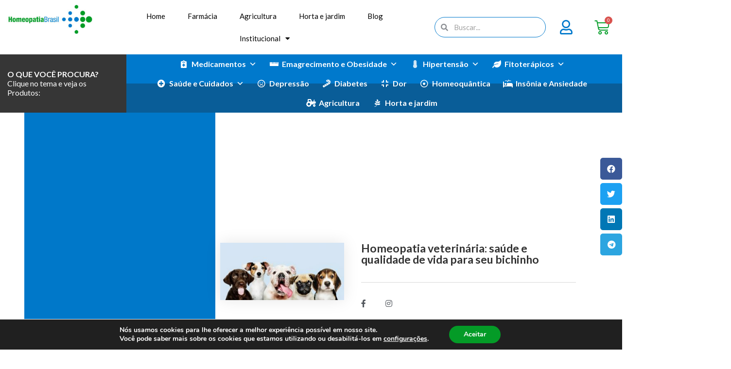

--- FILE ---
content_type: text/html; charset=UTF-8
request_url: https://homeopatiabrasil.com.br/homeopatia-veterinaria-saude-e-qualidade-de-vida-para-seu-bichinho/
body_size: 38368
content:
<!--WPFC_PAGE_TYPE_post-->
<!DOCTYPE html>
<html class="html" lang="pt-BR">
<head>
	<meta charset="UTF-8">
	<link rel="profile" href="https://gmpg.org/xfn/11">

	<meta name='robots' content='index, follow, max-image-preview:large, max-snippet:-1, max-video-preview:-1' />
	<style>img:is([sizes="auto" i], [sizes^="auto," i]) { contain-intrinsic-size: 3000px 1500px }</style>
	
<!-- Google Tag Manager for WordPress by gtm4wp.com -->
<script data-cfasync="false" data-pagespeed-no-defer>
	var gtm4wp_datalayer_name = "dataLayer";
	var dataLayer = dataLayer || [];
	const gtm4wp_use_sku_instead = 1;
	const gtm4wp_currency = 'BRL';
	const gtm4wp_product_per_impression = 10;
	const gtm4wp_clear_ecommerce = false;
	const gtm4wp_datalayer_max_timeout = 2000;
</script>
<!-- End Google Tag Manager for WordPress by gtm4wp.com --><meta name="viewport" content="width=device-width, initial-scale=1">
<!-- Google Tag Manager by PYS -->
    <script data-cfasync="false" data-pagespeed-no-defer>
	    window.dataLayerPYS = window.dataLayerPYS || [];
	</script>
<!-- End Google Tag Manager by PYS -->
	<!-- This site is optimized with the Yoast SEO plugin v22.0 - https://yoast.com/wordpress/plugins/seo/ -->
	<title>Homeopatia veterinária: saúde e qualidade de vida para seu bichinho - Farmácia - Homeopatia Brasil</title>
	<meta name="description" content="Saiba tudo sobre a homeopatia veterinária! Entrevista com Talita Thomaz Nader, especialista no assunto que aborda o tema de maneira didática e prática." />
	<link rel="canonical" href="https://homeopatiabrasil.com.br/homeopatia-veterinaria-saude-e-qualidade-de-vida-para-seu-bichinho/" />
	<meta property="og:locale" content="pt_BR" />
	<meta property="og:type" content="article" />
	<meta property="og:title" content="Homeopatia veterinária: saúde e qualidade de vida para seu bichinho - Farmácia - Homeopatia Brasil" />
	<meta property="og:description" content="Saiba tudo sobre a homeopatia veterinária! Entrevista com Talita Thomaz Nader, especialista no assunto que aborda o tema de maneira didática e prática." />
	<meta property="og:url" content="https://homeopatiabrasil.com.br/homeopatia-veterinaria-saude-e-qualidade-de-vida-para-seu-bichinho/" />
	<meta property="og:site_name" content="Farmácia - Homeopatia Brasil" />
	<meta property="article:published_time" content="2020-04-07T16:56:00+00:00" />
	<meta property="article:modified_time" content="2023-02-10T22:29:54+00:00" />
	<meta property="og:image" content="https://homeopatiabrasil.com.br/wp-content/uploads/2020/04/cachorros.jpg" />
	<meta property="og:image:width" content="1299" />
	<meta property="og:image:height" content="602" />
	<meta property="og:image:type" content="image/jpeg" />
	<meta name="author" content="mmt_homeopatiafarma" />
	<meta name="twitter:card" content="summary_large_image" />
	<meta name="twitter:label1" content="Escrito por" />
	<meta name="twitter:data1" content="" />
	<meta name="twitter:label2" content="Est. tempo de leitura" />
	<meta name="twitter:data2" content="8 minutos" />
	<script type="application/ld+json" class="yoast-schema-graph">{"@context":"https://schema.org","@graph":[{"@type":"Article","@id":"https://homeopatiabrasil.com.br/homeopatia-veterinaria-saude-e-qualidade-de-vida-para-seu-bichinho/#article","isPartOf":{"@id":"https://homeopatiabrasil.com.br/homeopatia-veterinaria-saude-e-qualidade-de-vida-para-seu-bichinho/"},"author":{"name":"mmt_homeopatiafarma","@id":"https://homeopatiabrasil.com.br/#/schema/person/391eecbb68638828b5e28d428d2ee473"},"headline":"Homeopatia veterinária: saúde e qualidade de vida para seu bichinho","datePublished":"2020-04-07T16:56:00+00:00","dateModified":"2023-02-10T22:29:54+00:00","mainEntityOfPage":{"@id":"https://homeopatiabrasil.com.br/homeopatia-veterinaria-saude-e-qualidade-de-vida-para-seu-bichinho/"},"wordCount":1557,"publisher":{"@id":"https://homeopatiabrasil.com.br/#organization"},"image":{"@id":"https://homeopatiabrasil.com.br/homeopatia-veterinaria-saude-e-qualidade-de-vida-para-seu-bichinho/#primaryimage"},"thumbnailUrl":"https://homeopatiabrasil.com.br/wp-content/uploads/2020/04/cachorros.jpg","keywords":["Homeopatia","Homeopatia Veterinária","Remédio Homeopático"],"articleSection":["Blog"],"inLanguage":"pt-BR"},{"@type":"WebPage","@id":"https://homeopatiabrasil.com.br/homeopatia-veterinaria-saude-e-qualidade-de-vida-para-seu-bichinho/","url":"https://homeopatiabrasil.com.br/homeopatia-veterinaria-saude-e-qualidade-de-vida-para-seu-bichinho/","name":"Homeopatia veterinária: saúde e qualidade de vida para seu bichinho - Farmácia - Homeopatia Brasil","isPartOf":{"@id":"https://homeopatiabrasil.com.br/#website"},"primaryImageOfPage":{"@id":"https://homeopatiabrasil.com.br/homeopatia-veterinaria-saude-e-qualidade-de-vida-para-seu-bichinho/#primaryimage"},"image":{"@id":"https://homeopatiabrasil.com.br/homeopatia-veterinaria-saude-e-qualidade-de-vida-para-seu-bichinho/#primaryimage"},"thumbnailUrl":"https://homeopatiabrasil.com.br/wp-content/uploads/2020/04/cachorros.jpg","datePublished":"2020-04-07T16:56:00+00:00","dateModified":"2023-02-10T22:29:54+00:00","description":"Saiba tudo sobre a homeopatia veterinária! Entrevista com Talita Thomaz Nader, especialista no assunto que aborda o tema de maneira didática e prática.","breadcrumb":{"@id":"https://homeopatiabrasil.com.br/homeopatia-veterinaria-saude-e-qualidade-de-vida-para-seu-bichinho/#breadcrumb"},"inLanguage":"pt-BR","potentialAction":[{"@type":"ReadAction","target":["https://homeopatiabrasil.com.br/homeopatia-veterinaria-saude-e-qualidade-de-vida-para-seu-bichinho/"]}]},{"@type":"ImageObject","inLanguage":"pt-BR","@id":"https://homeopatiabrasil.com.br/homeopatia-veterinaria-saude-e-qualidade-de-vida-para-seu-bichinho/#primaryimage","url":"https://homeopatiabrasil.com.br/wp-content/uploads/2020/04/cachorros.jpg","contentUrl":"https://homeopatiabrasil.com.br/wp-content/uploads/2020/04/cachorros.jpg","width":1299,"height":602,"caption":"cachorros"},{"@type":"BreadcrumbList","@id":"https://homeopatiabrasil.com.br/homeopatia-veterinaria-saude-e-qualidade-de-vida-para-seu-bichinho/#breadcrumb","itemListElement":[{"@type":"ListItem","position":1,"name":"Início","item":"https://homeopatiabrasil.com.br/"},{"@type":"ListItem","position":2,"name":"Blog","item":"https://homeopatiabrasil.com.br/blog/"},{"@type":"ListItem","position":3,"name":"Homeopatia veterinária: saúde e qualidade de vida para seu bichinho"}]},{"@type":"WebSite","@id":"https://homeopatiabrasil.com.br/#website","url":"https://homeopatiabrasil.com.br/","name":"Farmácia - Homeopatia Brasil","description":"","publisher":{"@id":"https://homeopatiabrasil.com.br/#organization"},"potentialAction":[{"@type":"SearchAction","target":{"@type":"EntryPoint","urlTemplate":"https://homeopatiabrasil.com.br/?s={search_term_string}"},"query-input":"required name=search_term_string"}],"inLanguage":"pt-BR"},{"@type":"Organization","@id":"https://homeopatiabrasil.com.br/#organization","name":"Farmácia - Homeopatia Brasil","url":"https://homeopatiabrasil.com.br/","logo":{"@type":"ImageObject","inLanguage":"pt-BR","@id":"https://homeopatiabrasil.com.br/#/schema/logo/image/","url":"https://homeopatiabrasil.com.br/wp-content/uploads/2020/05/logo-sem-slogan.jpg","contentUrl":"https://homeopatiabrasil.com.br/wp-content/uploads/2020/05/logo-sem-slogan.jpg","width":547,"height":182,"caption":"Farmácia - Homeopatia Brasil"},"image":{"@id":"https://homeopatiabrasil.com.br/#/schema/logo/image/"}},{"@type":"Person","@id":"https://homeopatiabrasil.com.br/#/schema/person/391eecbb68638828b5e28d428d2ee473","name":"mmt_homeopatiafarma","image":{"@type":"ImageObject","inLanguage":"pt-BR","@id":"https://homeopatiabrasil.com.br/#/schema/person/image/","url":"https://secure.gravatar.com/avatar/7c41469f13d4c310829a5f891e4b5c8bd60f73b05674c286dcda95de2d7eb263?s=96&d=mm&r=g","contentUrl":"https://secure.gravatar.com/avatar/7c41469f13d4c310829a5f891e4b5c8bd60f73b05674c286dcda95de2d7eb263?s=96&d=mm&r=g","caption":"mmt_homeopatiafarma"},"sameAs":["https://homeopatiabrasil.com.br"],"url":"https://homeopatiabrasil.com.br/author/mmt_homeopatiafarma/"}]}</script>
	<!-- / Yoast SEO plugin. -->


<script type='application/javascript'  id='pys-version-script'>console.log('PixelYourSite Free version 11.1.3');</script>
<link rel='dns-prefetch' href='//fonts.googleapis.com' />
<link rel="alternate" type="application/rss+xml" title="Feed para Farmácia - Homeopatia Brasil &raquo;" href="https://homeopatiabrasil.com.br/feed/" />
<link rel="alternate" type="application/rss+xml" title="Feed de comentários para Farmácia - Homeopatia Brasil &raquo;" href="https://homeopatiabrasil.com.br/comments/feed/" />
<link rel="alternate" type="application/rss+xml" title="Feed de Farmácia - Homeopatia Brasil &raquo; Story" href="https://homeopatiabrasil.com.br/web-stories/feed/"><script type="text/javascript">
/* <![CDATA[ */
window._wpemojiSettings = {"baseUrl":"https:\/\/s.w.org\/images\/core\/emoji\/16.0.1\/72x72\/","ext":".png","svgUrl":"https:\/\/s.w.org\/images\/core\/emoji\/16.0.1\/svg\/","svgExt":".svg","source":{"concatemoji":"https:\/\/homeopatiabrasil.com.br\/wp-includes\/js\/wp-emoji-release.min.js?ver=6.8.3"}};
/*! This file is auto-generated */
!function(s,n){var o,i,e;function c(e){try{var t={supportTests:e,timestamp:(new Date).valueOf()};sessionStorage.setItem(o,JSON.stringify(t))}catch(e){}}function p(e,t,n){e.clearRect(0,0,e.canvas.width,e.canvas.height),e.fillText(t,0,0);var t=new Uint32Array(e.getImageData(0,0,e.canvas.width,e.canvas.height).data),a=(e.clearRect(0,0,e.canvas.width,e.canvas.height),e.fillText(n,0,0),new Uint32Array(e.getImageData(0,0,e.canvas.width,e.canvas.height).data));return t.every(function(e,t){return e===a[t]})}function u(e,t){e.clearRect(0,0,e.canvas.width,e.canvas.height),e.fillText(t,0,0);for(var n=e.getImageData(16,16,1,1),a=0;a<n.data.length;a++)if(0!==n.data[a])return!1;return!0}function f(e,t,n,a){switch(t){case"flag":return n(e,"\ud83c\udff3\ufe0f\u200d\u26a7\ufe0f","\ud83c\udff3\ufe0f\u200b\u26a7\ufe0f")?!1:!n(e,"\ud83c\udde8\ud83c\uddf6","\ud83c\udde8\u200b\ud83c\uddf6")&&!n(e,"\ud83c\udff4\udb40\udc67\udb40\udc62\udb40\udc65\udb40\udc6e\udb40\udc67\udb40\udc7f","\ud83c\udff4\u200b\udb40\udc67\u200b\udb40\udc62\u200b\udb40\udc65\u200b\udb40\udc6e\u200b\udb40\udc67\u200b\udb40\udc7f");case"emoji":return!a(e,"\ud83e\udedf")}return!1}function g(e,t,n,a){var r="undefined"!=typeof WorkerGlobalScope&&self instanceof WorkerGlobalScope?new OffscreenCanvas(300,150):s.createElement("canvas"),o=r.getContext("2d",{willReadFrequently:!0}),i=(o.textBaseline="top",o.font="600 32px Arial",{});return e.forEach(function(e){i[e]=t(o,e,n,a)}),i}function t(e){var t=s.createElement("script");t.src=e,t.defer=!0,s.head.appendChild(t)}"undefined"!=typeof Promise&&(o="wpEmojiSettingsSupports",i=["flag","emoji"],n.supports={everything:!0,everythingExceptFlag:!0},e=new Promise(function(e){s.addEventListener("DOMContentLoaded",e,{once:!0})}),new Promise(function(t){var n=function(){try{var e=JSON.parse(sessionStorage.getItem(o));if("object"==typeof e&&"number"==typeof e.timestamp&&(new Date).valueOf()<e.timestamp+604800&&"object"==typeof e.supportTests)return e.supportTests}catch(e){}return null}();if(!n){if("undefined"!=typeof Worker&&"undefined"!=typeof OffscreenCanvas&&"undefined"!=typeof URL&&URL.createObjectURL&&"undefined"!=typeof Blob)try{var e="postMessage("+g.toString()+"("+[JSON.stringify(i),f.toString(),p.toString(),u.toString()].join(",")+"));",a=new Blob([e],{type:"text/javascript"}),r=new Worker(URL.createObjectURL(a),{name:"wpTestEmojiSupports"});return void(r.onmessage=function(e){c(n=e.data),r.terminate(),t(n)})}catch(e){}c(n=g(i,f,p,u))}t(n)}).then(function(e){for(var t in e)n.supports[t]=e[t],n.supports.everything=n.supports.everything&&n.supports[t],"flag"!==t&&(n.supports.everythingExceptFlag=n.supports.everythingExceptFlag&&n.supports[t]);n.supports.everythingExceptFlag=n.supports.everythingExceptFlag&&!n.supports.flag,n.DOMReady=!1,n.readyCallback=function(){n.DOMReady=!0}}).then(function(){return e}).then(function(){var e;n.supports.everything||(n.readyCallback(),(e=n.source||{}).concatemoji?t(e.concatemoji):e.wpemoji&&e.twemoji&&(t(e.twemoji),t(e.wpemoji)))}))}((window,document),window._wpemojiSettings);
/* ]]> */
</script>
<link rel='stylesheet' id='style-css' href='https://homeopatiabrasil.com.br/wp-content/themes/oceanwp-child-homeopatia/style.css?ver=1.0' type='text/css' media='all' />
<style id='wp-emoji-styles-inline-css' type='text/css'>

	img.wp-smiley, img.emoji {
		display: inline !important;
		border: none !important;
		box-shadow: none !important;
		height: 1em !important;
		width: 1em !important;
		margin: 0 0.07em !important;
		vertical-align: -0.1em !important;
		background: none !important;
		padding: 0 !important;
	}
</style>
<link rel='stylesheet' id='wp-block-library-css' href='https://homeopatiabrasil.com.br/wp-includes/css/dist/block-library/style.min.css?ver=6.8.3' type='text/css' media='all' />
<style id='wp-block-library-theme-inline-css' type='text/css'>
.wp-block-audio :where(figcaption){color:#555;font-size:13px;text-align:center}.is-dark-theme .wp-block-audio :where(figcaption){color:#ffffffa6}.wp-block-audio{margin:0 0 1em}.wp-block-code{border:1px solid #ccc;border-radius:4px;font-family:Menlo,Consolas,monaco,monospace;padding:.8em 1em}.wp-block-embed :where(figcaption){color:#555;font-size:13px;text-align:center}.is-dark-theme .wp-block-embed :where(figcaption){color:#ffffffa6}.wp-block-embed{margin:0 0 1em}.blocks-gallery-caption{color:#555;font-size:13px;text-align:center}.is-dark-theme .blocks-gallery-caption{color:#ffffffa6}:root :where(.wp-block-image figcaption){color:#555;font-size:13px;text-align:center}.is-dark-theme :root :where(.wp-block-image figcaption){color:#ffffffa6}.wp-block-image{margin:0 0 1em}.wp-block-pullquote{border-bottom:4px solid;border-top:4px solid;color:currentColor;margin-bottom:1.75em}.wp-block-pullquote cite,.wp-block-pullquote footer,.wp-block-pullquote__citation{color:currentColor;font-size:.8125em;font-style:normal;text-transform:uppercase}.wp-block-quote{border-left:.25em solid;margin:0 0 1.75em;padding-left:1em}.wp-block-quote cite,.wp-block-quote footer{color:currentColor;font-size:.8125em;font-style:normal;position:relative}.wp-block-quote:where(.has-text-align-right){border-left:none;border-right:.25em solid;padding-left:0;padding-right:1em}.wp-block-quote:where(.has-text-align-center){border:none;padding-left:0}.wp-block-quote.is-large,.wp-block-quote.is-style-large,.wp-block-quote:where(.is-style-plain){border:none}.wp-block-search .wp-block-search__label{font-weight:700}.wp-block-search__button{border:1px solid #ccc;padding:.375em .625em}:where(.wp-block-group.has-background){padding:1.25em 2.375em}.wp-block-separator.has-css-opacity{opacity:.4}.wp-block-separator{border:none;border-bottom:2px solid;margin-left:auto;margin-right:auto}.wp-block-separator.has-alpha-channel-opacity{opacity:1}.wp-block-separator:not(.is-style-wide):not(.is-style-dots){width:100px}.wp-block-separator.has-background:not(.is-style-dots){border-bottom:none;height:1px}.wp-block-separator.has-background:not(.is-style-wide):not(.is-style-dots){height:2px}.wp-block-table{margin:0 0 1em}.wp-block-table td,.wp-block-table th{word-break:normal}.wp-block-table :where(figcaption){color:#555;font-size:13px;text-align:center}.is-dark-theme .wp-block-table :where(figcaption){color:#ffffffa6}.wp-block-video :where(figcaption){color:#555;font-size:13px;text-align:center}.is-dark-theme .wp-block-video :where(figcaption){color:#ffffffa6}.wp-block-video{margin:0 0 1em}:root :where(.wp-block-template-part.has-background){margin-bottom:0;margin-top:0;padding:1.25em 2.375em}
</style>
<style id='classic-theme-styles-inline-css' type='text/css'>
/*! This file is auto-generated */
.wp-block-button__link{color:#fff;background-color:#32373c;border-radius:9999px;box-shadow:none;text-decoration:none;padding:calc(.667em + 2px) calc(1.333em + 2px);font-size:1.125em}.wp-block-file__button{background:#32373c;color:#fff;text-decoration:none}
</style>
<style id='global-styles-inline-css' type='text/css'>
:root{--wp--preset--aspect-ratio--square: 1;--wp--preset--aspect-ratio--4-3: 4/3;--wp--preset--aspect-ratio--3-4: 3/4;--wp--preset--aspect-ratio--3-2: 3/2;--wp--preset--aspect-ratio--2-3: 2/3;--wp--preset--aspect-ratio--16-9: 16/9;--wp--preset--aspect-ratio--9-16: 9/16;--wp--preset--color--black: #000000;--wp--preset--color--cyan-bluish-gray: #abb8c3;--wp--preset--color--white: #ffffff;--wp--preset--color--pale-pink: #f78da7;--wp--preset--color--vivid-red: #cf2e2e;--wp--preset--color--luminous-vivid-orange: #ff6900;--wp--preset--color--luminous-vivid-amber: #fcb900;--wp--preset--color--light-green-cyan: #7bdcb5;--wp--preset--color--vivid-green-cyan: #00d084;--wp--preset--color--pale-cyan-blue: #8ed1fc;--wp--preset--color--vivid-cyan-blue: #0693e3;--wp--preset--color--vivid-purple: #9b51e0;--wp--preset--gradient--vivid-cyan-blue-to-vivid-purple: linear-gradient(135deg,rgba(6,147,227,1) 0%,rgb(155,81,224) 100%);--wp--preset--gradient--light-green-cyan-to-vivid-green-cyan: linear-gradient(135deg,rgb(122,220,180) 0%,rgb(0,208,130) 100%);--wp--preset--gradient--luminous-vivid-amber-to-luminous-vivid-orange: linear-gradient(135deg,rgba(252,185,0,1) 0%,rgba(255,105,0,1) 100%);--wp--preset--gradient--luminous-vivid-orange-to-vivid-red: linear-gradient(135deg,rgba(255,105,0,1) 0%,rgb(207,46,46) 100%);--wp--preset--gradient--very-light-gray-to-cyan-bluish-gray: linear-gradient(135deg,rgb(238,238,238) 0%,rgb(169,184,195) 100%);--wp--preset--gradient--cool-to-warm-spectrum: linear-gradient(135deg,rgb(74,234,220) 0%,rgb(151,120,209) 20%,rgb(207,42,186) 40%,rgb(238,44,130) 60%,rgb(251,105,98) 80%,rgb(254,248,76) 100%);--wp--preset--gradient--blush-light-purple: linear-gradient(135deg,rgb(255,206,236) 0%,rgb(152,150,240) 100%);--wp--preset--gradient--blush-bordeaux: linear-gradient(135deg,rgb(254,205,165) 0%,rgb(254,45,45) 50%,rgb(107,0,62) 100%);--wp--preset--gradient--luminous-dusk: linear-gradient(135deg,rgb(255,203,112) 0%,rgb(199,81,192) 50%,rgb(65,88,208) 100%);--wp--preset--gradient--pale-ocean: linear-gradient(135deg,rgb(255,245,203) 0%,rgb(182,227,212) 50%,rgb(51,167,181) 100%);--wp--preset--gradient--electric-grass: linear-gradient(135deg,rgb(202,248,128) 0%,rgb(113,206,126) 100%);--wp--preset--gradient--midnight: linear-gradient(135deg,rgb(2,3,129) 0%,rgb(40,116,252) 100%);--wp--preset--font-size--small: 13px;--wp--preset--font-size--medium: 20px;--wp--preset--font-size--large: 36px;--wp--preset--font-size--x-large: 42px;--wp--preset--spacing--20: 0.44rem;--wp--preset--spacing--30: 0.67rem;--wp--preset--spacing--40: 1rem;--wp--preset--spacing--50: 1.5rem;--wp--preset--spacing--60: 2.25rem;--wp--preset--spacing--70: 3.38rem;--wp--preset--spacing--80: 5.06rem;--wp--preset--shadow--natural: 6px 6px 9px rgba(0, 0, 0, 0.2);--wp--preset--shadow--deep: 12px 12px 50px rgba(0, 0, 0, 0.4);--wp--preset--shadow--sharp: 6px 6px 0px rgba(0, 0, 0, 0.2);--wp--preset--shadow--outlined: 6px 6px 0px -3px rgba(255, 255, 255, 1), 6px 6px rgba(0, 0, 0, 1);--wp--preset--shadow--crisp: 6px 6px 0px rgba(0, 0, 0, 1);}:where(.is-layout-flex){gap: 0.5em;}:where(.is-layout-grid){gap: 0.5em;}body .is-layout-flex{display: flex;}.is-layout-flex{flex-wrap: wrap;align-items: center;}.is-layout-flex > :is(*, div){margin: 0;}body .is-layout-grid{display: grid;}.is-layout-grid > :is(*, div){margin: 0;}:where(.wp-block-columns.is-layout-flex){gap: 2em;}:where(.wp-block-columns.is-layout-grid){gap: 2em;}:where(.wp-block-post-template.is-layout-flex){gap: 1.25em;}:where(.wp-block-post-template.is-layout-grid){gap: 1.25em;}.has-black-color{color: var(--wp--preset--color--black) !important;}.has-cyan-bluish-gray-color{color: var(--wp--preset--color--cyan-bluish-gray) !important;}.has-white-color{color: var(--wp--preset--color--white) !important;}.has-pale-pink-color{color: var(--wp--preset--color--pale-pink) !important;}.has-vivid-red-color{color: var(--wp--preset--color--vivid-red) !important;}.has-luminous-vivid-orange-color{color: var(--wp--preset--color--luminous-vivid-orange) !important;}.has-luminous-vivid-amber-color{color: var(--wp--preset--color--luminous-vivid-amber) !important;}.has-light-green-cyan-color{color: var(--wp--preset--color--light-green-cyan) !important;}.has-vivid-green-cyan-color{color: var(--wp--preset--color--vivid-green-cyan) !important;}.has-pale-cyan-blue-color{color: var(--wp--preset--color--pale-cyan-blue) !important;}.has-vivid-cyan-blue-color{color: var(--wp--preset--color--vivid-cyan-blue) !important;}.has-vivid-purple-color{color: var(--wp--preset--color--vivid-purple) !important;}.has-black-background-color{background-color: var(--wp--preset--color--black) !important;}.has-cyan-bluish-gray-background-color{background-color: var(--wp--preset--color--cyan-bluish-gray) !important;}.has-white-background-color{background-color: var(--wp--preset--color--white) !important;}.has-pale-pink-background-color{background-color: var(--wp--preset--color--pale-pink) !important;}.has-vivid-red-background-color{background-color: var(--wp--preset--color--vivid-red) !important;}.has-luminous-vivid-orange-background-color{background-color: var(--wp--preset--color--luminous-vivid-orange) !important;}.has-luminous-vivid-amber-background-color{background-color: var(--wp--preset--color--luminous-vivid-amber) !important;}.has-light-green-cyan-background-color{background-color: var(--wp--preset--color--light-green-cyan) !important;}.has-vivid-green-cyan-background-color{background-color: var(--wp--preset--color--vivid-green-cyan) !important;}.has-pale-cyan-blue-background-color{background-color: var(--wp--preset--color--pale-cyan-blue) !important;}.has-vivid-cyan-blue-background-color{background-color: var(--wp--preset--color--vivid-cyan-blue) !important;}.has-vivid-purple-background-color{background-color: var(--wp--preset--color--vivid-purple) !important;}.has-black-border-color{border-color: var(--wp--preset--color--black) !important;}.has-cyan-bluish-gray-border-color{border-color: var(--wp--preset--color--cyan-bluish-gray) !important;}.has-white-border-color{border-color: var(--wp--preset--color--white) !important;}.has-pale-pink-border-color{border-color: var(--wp--preset--color--pale-pink) !important;}.has-vivid-red-border-color{border-color: var(--wp--preset--color--vivid-red) !important;}.has-luminous-vivid-orange-border-color{border-color: var(--wp--preset--color--luminous-vivid-orange) !important;}.has-luminous-vivid-amber-border-color{border-color: var(--wp--preset--color--luminous-vivid-amber) !important;}.has-light-green-cyan-border-color{border-color: var(--wp--preset--color--light-green-cyan) !important;}.has-vivid-green-cyan-border-color{border-color: var(--wp--preset--color--vivid-green-cyan) !important;}.has-pale-cyan-blue-border-color{border-color: var(--wp--preset--color--pale-cyan-blue) !important;}.has-vivid-cyan-blue-border-color{border-color: var(--wp--preset--color--vivid-cyan-blue) !important;}.has-vivid-purple-border-color{border-color: var(--wp--preset--color--vivid-purple) !important;}.has-vivid-cyan-blue-to-vivid-purple-gradient-background{background: var(--wp--preset--gradient--vivid-cyan-blue-to-vivid-purple) !important;}.has-light-green-cyan-to-vivid-green-cyan-gradient-background{background: var(--wp--preset--gradient--light-green-cyan-to-vivid-green-cyan) !important;}.has-luminous-vivid-amber-to-luminous-vivid-orange-gradient-background{background: var(--wp--preset--gradient--luminous-vivid-amber-to-luminous-vivid-orange) !important;}.has-luminous-vivid-orange-to-vivid-red-gradient-background{background: var(--wp--preset--gradient--luminous-vivid-orange-to-vivid-red) !important;}.has-very-light-gray-to-cyan-bluish-gray-gradient-background{background: var(--wp--preset--gradient--very-light-gray-to-cyan-bluish-gray) !important;}.has-cool-to-warm-spectrum-gradient-background{background: var(--wp--preset--gradient--cool-to-warm-spectrum) !important;}.has-blush-light-purple-gradient-background{background: var(--wp--preset--gradient--blush-light-purple) !important;}.has-blush-bordeaux-gradient-background{background: var(--wp--preset--gradient--blush-bordeaux) !important;}.has-luminous-dusk-gradient-background{background: var(--wp--preset--gradient--luminous-dusk) !important;}.has-pale-ocean-gradient-background{background: var(--wp--preset--gradient--pale-ocean) !important;}.has-electric-grass-gradient-background{background: var(--wp--preset--gradient--electric-grass) !important;}.has-midnight-gradient-background{background: var(--wp--preset--gradient--midnight) !important;}.has-small-font-size{font-size: var(--wp--preset--font-size--small) !important;}.has-medium-font-size{font-size: var(--wp--preset--font-size--medium) !important;}.has-large-font-size{font-size: var(--wp--preset--font-size--large) !important;}.has-x-large-font-size{font-size: var(--wp--preset--font-size--x-large) !important;}
:where(.wp-block-post-template.is-layout-flex){gap: 1.25em;}:where(.wp-block-post-template.is-layout-grid){gap: 1.25em;}
:where(.wp-block-columns.is-layout-flex){gap: 2em;}:where(.wp-block-columns.is-layout-grid){gap: 2em;}
:root :where(.wp-block-pullquote){font-size: 1.5em;line-height: 1.6;}
</style>
<link rel='stylesheet' id='plugin-custom-style-css' href='https://homeopatiabrasil.com.br/wp-content/plugins/glossario-ninja/includes/../assets/css/css.css?ver=6.8.3' type='text/css' media='all' />
<link rel='stylesheet' id='hb_categories_whatsapp_button-css' href='https://homeopatiabrasil.com.br/wp-content/plugins/hb-categories-whatsapp-button/css/styles.css?ver=6.8.3' type='text/css' media='all' />
<style id='woocommerce-inline-inline-css' type='text/css'>
.woocommerce form .form-row .required { visibility: visible; }
</style>
<link rel='stylesheet' id='megamenu-css' href='https://homeopatiabrasil.com.br/wp-content/uploads/maxmegamenu/style.css?ver=dfd0c0' type='text/css' media='all' />
<link rel='stylesheet' id='dashicons-css' href='https://homeopatiabrasil.com.br/wp-includes/css/dashicons.min.css?ver=6.8.3' type='text/css' media='all' />
<link rel='stylesheet' id='megamenu-genericons-css' href='https://homeopatiabrasil.com.br/wp-content/plugins/megamenu-pro/icons/genericons/genericons/genericons.css?ver=2.0.1' type='text/css' media='all' />
<link rel='stylesheet' id='megamenu-fontawesome-css' href='https://homeopatiabrasil.com.br/wp-content/plugins/megamenu-pro/icons/fontawesome/css/font-awesome.min.css?ver=2.0.1' type='text/css' media='all' />
<link rel='stylesheet' id='megamenu-fontawesome5-css' href='https://homeopatiabrasil.com.br/wp-content/plugins/megamenu-pro/icons/fontawesome5/css/all.min.css?ver=2.0.1' type='text/css' media='all' />
<link rel='stylesheet' id='oceanwp-style-css' href='https://homeopatiabrasil.com.br/wp-content/themes/oceanwp/assets/css/style.min.css?ver=1.0' type='text/css' media='all' />
<link rel='stylesheet' id='child-style-css' href='https://homeopatiabrasil.com.br/wp-content/themes/oceanwp-child-homeopatia/style.css?ver=1.0' type='text/css' media='all' />
<link rel='stylesheet' id='font-awesome-css' href='https://homeopatiabrasil.com.br/wp-content/themes/oceanwp/assets/fonts/fontawesome/css/all.min.css?ver=5.11.2' type='text/css' media='all' />
<link rel='stylesheet' id='simple-line-icons-css' href='https://homeopatiabrasil.com.br/wp-content/themes/oceanwp/assets/css/third/simple-line-icons.min.css?ver=2.4.0' type='text/css' media='all' />
<link rel='stylesheet' id='magnific-popup-css' href='https://homeopatiabrasil.com.br/wp-content/themes/oceanwp/assets/css/third/magnific-popup.min.css?ver=1.0.0' type='text/css' media='all' />
<link rel='stylesheet' id='slick-css' href='https://homeopatiabrasil.com.br/wp-content/themes/oceanwp/assets/css/third/slick.min.css?ver=1.6.0' type='text/css' media='all' />
<link rel='stylesheet' id='oceanwp-hamburgers-css' href='https://homeopatiabrasil.com.br/wp-content/themes/oceanwp/assets/css/third/hamburgers/hamburgers.min.css?ver=1.0' type='text/css' media='all' />
<link rel='stylesheet' id='oceanwp-collapse-css' href='https://homeopatiabrasil.com.br/wp-content/themes/oceanwp/assets/css/third/hamburgers/types/collapse.css?ver=1.0' type='text/css' media='all' />
<link rel='stylesheet' id='oceanwp-woo-mini-cart-css' href='https://homeopatiabrasil.com.br/wp-content/themes/oceanwp/assets/css/woo/woo-mini-cart.min.css?ver=6.8.3' type='text/css' media='all' />
<link rel='stylesheet' id='oceanwp-woocommerce-css' href='https://homeopatiabrasil.com.br/wp-content/themes/oceanwp/assets/css/woo/woocommerce.min.css?ver=6.8.3' type='text/css' media='all' />
<link rel='stylesheet' id='oceanwp-woo-star-font-css' href='https://homeopatiabrasil.com.br/wp-content/themes/oceanwp/assets/css/woo/woo-star-font.min.css?ver=6.8.3' type='text/css' media='all' />
<link rel='stylesheet' id='oceanwp-woo-quick-view-css' href='https://homeopatiabrasil.com.br/wp-content/themes/oceanwp/assets/css/woo/woo-quick-view.min.css?ver=6.8.3' type='text/css' media='all' />
<link rel='stylesheet' id='oceanwp-google-font-lato-css' href='//fonts.googleapis.com/css?family=Lato%3A100%2C200%2C300%2C400%2C500%2C600%2C700%2C800%2C900%2C100i%2C200i%2C300i%2C400i%2C500i%2C600i%2C700i%2C800i%2C900i&#038;subset=latin&#038;ver=6.8.3' type='text/css' media='all' />
<link rel='stylesheet' id='elementor-icons-css' href='https://homeopatiabrasil.com.br/wp-content/plugins/elementor/assets/lib/eicons/css/elementor-icons.min.css?ver=5.23.0' type='text/css' media='all' />
<link rel='stylesheet' id='elementor-frontend-css' href='https://homeopatiabrasil.com.br/wp-content/plugins/elementor/assets/css/frontend.min.css?ver=3.17.2' type='text/css' media='all' />
<link rel='stylesheet' id='swiper-css' href='https://homeopatiabrasil.com.br/wp-content/plugins/elementor/assets/lib/swiper/css/swiper.min.css?ver=5.3.6' type='text/css' media='all' />
<link rel='stylesheet' id='elementor-post-16721-css' href='https://homeopatiabrasil.com.br/wp-content/uploads/elementor/css/post-16721.css?ver=1721159820' type='text/css' media='all' />
<link rel='stylesheet' id='elementor-pro-css' href='https://homeopatiabrasil.com.br/wp-content/plugins/elementor-pro/assets/css/frontend.min.css?ver=3.17.0' type='text/css' media='all' />
<link rel='stylesheet' id='elementor-post-1258-css' href='https://homeopatiabrasil.com.br/wp-content/uploads/elementor/css/post-1258.css?ver=1721159821' type='text/css' media='all' />
<link rel='stylesheet' id='elementor-post-1563-css' href='https://homeopatiabrasil.com.br/wp-content/uploads/elementor/css/post-1563.css?ver=1729795821' type='text/css' media='all' />
<link rel='stylesheet' id='elementor-post-2876-css' href='https://homeopatiabrasil.com.br/wp-content/uploads/elementor/css/post-2876.css?ver=1721163279' type='text/css' media='all' />
<link rel='stylesheet' id='pagseguro-installmnets-css' href='https://homeopatiabrasil.com.br/wp-content/plugins/virtuaria-pagseguro/public/css/installments.css?ver=1760628885' type='text/css' media='all' />
<link rel='stylesheet' id='pagseguro-separated-methods-css' href='https://homeopatiabrasil.com.br/wp-content/plugins/virtuaria-pagseguro/public/css/separated-methods.css?ver=1760628885' type='text/css' media='all' />
<link rel='stylesheet' id='moove_gdpr_frontend-css' href='https://homeopatiabrasil.com.br/wp-content/plugins/gdpr-cookie-compliance/dist/styles/gdpr-main.css?ver=5.0.9' type='text/css' media='all' />
<style id='moove_gdpr_frontend-inline-css' type='text/css'>
#moove_gdpr_cookie_modal,#moove_gdpr_cookie_info_bar,.gdpr_cookie_settings_shortcode_content{font-family:&#039;Nunito&#039;,sans-serif}#moove_gdpr_save_popup_settings_button{background-color:#373737;color:#fff}#moove_gdpr_save_popup_settings_button:hover{background-color:#000}#moove_gdpr_cookie_info_bar .moove-gdpr-info-bar-container .moove-gdpr-info-bar-content a.mgbutton,#moove_gdpr_cookie_info_bar .moove-gdpr-info-bar-container .moove-gdpr-info-bar-content button.mgbutton{background-color:#049b27}#moove_gdpr_cookie_modal .moove-gdpr-modal-content .moove-gdpr-modal-footer-content .moove-gdpr-button-holder a.mgbutton,#moove_gdpr_cookie_modal .moove-gdpr-modal-content .moove-gdpr-modal-footer-content .moove-gdpr-button-holder button.mgbutton,.gdpr_cookie_settings_shortcode_content .gdpr-shr-button.button-green{background-color:#049b27;border-color:#049b27}#moove_gdpr_cookie_modal .moove-gdpr-modal-content .moove-gdpr-modal-footer-content .moove-gdpr-button-holder a.mgbutton:hover,#moove_gdpr_cookie_modal .moove-gdpr-modal-content .moove-gdpr-modal-footer-content .moove-gdpr-button-holder button.mgbutton:hover,.gdpr_cookie_settings_shortcode_content .gdpr-shr-button.button-green:hover{background-color:#fff;color:#049b27}#moove_gdpr_cookie_modal .moove-gdpr-modal-content .moove-gdpr-modal-close i,#moove_gdpr_cookie_modal .moove-gdpr-modal-content .moove-gdpr-modal-close span.gdpr-icon{background-color:#049b27;border:1px solid #049b27}#moove_gdpr_cookie_info_bar span.moove-gdpr-infobar-allow-all.focus-g,#moove_gdpr_cookie_info_bar span.moove-gdpr-infobar-allow-all:focus,#moove_gdpr_cookie_info_bar button.moove-gdpr-infobar-allow-all.focus-g,#moove_gdpr_cookie_info_bar button.moove-gdpr-infobar-allow-all:focus,#moove_gdpr_cookie_info_bar span.moove-gdpr-infobar-reject-btn.focus-g,#moove_gdpr_cookie_info_bar span.moove-gdpr-infobar-reject-btn:focus,#moove_gdpr_cookie_info_bar button.moove-gdpr-infobar-reject-btn.focus-g,#moove_gdpr_cookie_info_bar button.moove-gdpr-infobar-reject-btn:focus,#moove_gdpr_cookie_info_bar span.change-settings-button.focus-g,#moove_gdpr_cookie_info_bar span.change-settings-button:focus,#moove_gdpr_cookie_info_bar button.change-settings-button.focus-g,#moove_gdpr_cookie_info_bar button.change-settings-button:focus{-webkit-box-shadow:0 0 1px 3px #049b27;-moz-box-shadow:0 0 1px 3px #049b27;box-shadow:0 0 1px 3px #049b27}#moove_gdpr_cookie_modal .moove-gdpr-modal-content .moove-gdpr-modal-close i:hover,#moove_gdpr_cookie_modal .moove-gdpr-modal-content .moove-gdpr-modal-close span.gdpr-icon:hover,#moove_gdpr_cookie_info_bar span[data-href]>u.change-settings-button{color:#049b27}#moove_gdpr_cookie_modal .moove-gdpr-modal-content .moove-gdpr-modal-left-content #moove-gdpr-menu li.menu-item-selected a span.gdpr-icon,#moove_gdpr_cookie_modal .moove-gdpr-modal-content .moove-gdpr-modal-left-content #moove-gdpr-menu li.menu-item-selected button span.gdpr-icon{color:inherit}#moove_gdpr_cookie_modal .moove-gdpr-modal-content .moove-gdpr-modal-left-content #moove-gdpr-menu li a span.gdpr-icon,#moove_gdpr_cookie_modal .moove-gdpr-modal-content .moove-gdpr-modal-left-content #moove-gdpr-menu li button span.gdpr-icon{color:inherit}#moove_gdpr_cookie_modal .gdpr-acc-link{line-height:0;font-size:0;color:transparent;position:absolute}#moove_gdpr_cookie_modal .moove-gdpr-modal-content .moove-gdpr-modal-close:hover i,#moove_gdpr_cookie_modal .moove-gdpr-modal-content .moove-gdpr-modal-left-content #moove-gdpr-menu li a,#moove_gdpr_cookie_modal .moove-gdpr-modal-content .moove-gdpr-modal-left-content #moove-gdpr-menu li button,#moove_gdpr_cookie_modal .moove-gdpr-modal-content .moove-gdpr-modal-left-content #moove-gdpr-menu li button i,#moove_gdpr_cookie_modal .moove-gdpr-modal-content .moove-gdpr-modal-left-content #moove-gdpr-menu li a i,#moove_gdpr_cookie_modal .moove-gdpr-modal-content .moove-gdpr-tab-main .moove-gdpr-tab-main-content a:hover,#moove_gdpr_cookie_info_bar.moove-gdpr-dark-scheme .moove-gdpr-info-bar-container .moove-gdpr-info-bar-content a.mgbutton:hover,#moove_gdpr_cookie_info_bar.moove-gdpr-dark-scheme .moove-gdpr-info-bar-container .moove-gdpr-info-bar-content button.mgbutton:hover,#moove_gdpr_cookie_info_bar.moove-gdpr-dark-scheme .moove-gdpr-info-bar-container .moove-gdpr-info-bar-content a:hover,#moove_gdpr_cookie_info_bar.moove-gdpr-dark-scheme .moove-gdpr-info-bar-container .moove-gdpr-info-bar-content button:hover,#moove_gdpr_cookie_info_bar.moove-gdpr-dark-scheme .moove-gdpr-info-bar-container .moove-gdpr-info-bar-content span.change-settings-button:hover,#moove_gdpr_cookie_info_bar.moove-gdpr-dark-scheme .moove-gdpr-info-bar-container .moove-gdpr-info-bar-content button.change-settings-button:hover,#moove_gdpr_cookie_info_bar.moove-gdpr-dark-scheme .moove-gdpr-info-bar-container .moove-gdpr-info-bar-content u.change-settings-button:hover,#moove_gdpr_cookie_info_bar span[data-href]>u.change-settings-button,#moove_gdpr_cookie_info_bar.moove-gdpr-dark-scheme .moove-gdpr-info-bar-container .moove-gdpr-info-bar-content a.mgbutton.focus-g,#moove_gdpr_cookie_info_bar.moove-gdpr-dark-scheme .moove-gdpr-info-bar-container .moove-gdpr-info-bar-content button.mgbutton.focus-g,#moove_gdpr_cookie_info_bar.moove-gdpr-dark-scheme .moove-gdpr-info-bar-container .moove-gdpr-info-bar-content a.focus-g,#moove_gdpr_cookie_info_bar.moove-gdpr-dark-scheme .moove-gdpr-info-bar-container .moove-gdpr-info-bar-content button.focus-g,#moove_gdpr_cookie_info_bar.moove-gdpr-dark-scheme .moove-gdpr-info-bar-container .moove-gdpr-info-bar-content a.mgbutton:focus,#moove_gdpr_cookie_info_bar.moove-gdpr-dark-scheme .moove-gdpr-info-bar-container .moove-gdpr-info-bar-content button.mgbutton:focus,#moove_gdpr_cookie_info_bar.moove-gdpr-dark-scheme .moove-gdpr-info-bar-container .moove-gdpr-info-bar-content a:focus,#moove_gdpr_cookie_info_bar.moove-gdpr-dark-scheme .moove-gdpr-info-bar-container .moove-gdpr-info-bar-content button:focus,#moove_gdpr_cookie_info_bar.moove-gdpr-dark-scheme .moove-gdpr-info-bar-container .moove-gdpr-info-bar-content span.change-settings-button.focus-g,span.change-settings-button:focus,button.change-settings-button.focus-g,button.change-settings-button:focus,#moove_gdpr_cookie_info_bar.moove-gdpr-dark-scheme .moove-gdpr-info-bar-container .moove-gdpr-info-bar-content u.change-settings-button.focus-g,#moove_gdpr_cookie_info_bar.moove-gdpr-dark-scheme .moove-gdpr-info-bar-container .moove-gdpr-info-bar-content u.change-settings-button:focus{color:#049b27}#moove_gdpr_cookie_modal .moove-gdpr-branding.focus-g span,#moove_gdpr_cookie_modal .moove-gdpr-modal-content .moove-gdpr-tab-main a.focus-g,#moove_gdpr_cookie_modal .moove-gdpr-modal-content .moove-gdpr-tab-main .gdpr-cd-details-toggle.focus-g{color:#049b27}#moove_gdpr_cookie_modal.gdpr_lightbox-hide{display:none}
</style>
<link rel='stylesheet' id='oe-widgets-style-css' href='https://homeopatiabrasil.com.br/wp-content/plugins/ocean-extra/assets/css/widgets.css?ver=6.8.3' type='text/css' media='all' />
<link rel='stylesheet' id='google-fonts-1-css' href='https://fonts.googleapis.com/css?family=Lato%3A100%2C100italic%2C200%2C200italic%2C300%2C300italic%2C400%2C400italic%2C500%2C500italic%2C600%2C600italic%2C700%2C700italic%2C800%2C800italic%2C900%2C900italic%7CMontserrat%3A100%2C100italic%2C200%2C200italic%2C300%2C300italic%2C400%2C400italic%2C500%2C500italic%2C600%2C600italic%2C700%2C700italic%2C800%2C800italic%2C900%2C900italic&#038;display=auto&#038;ver=6.8.3' type='text/css' media='all' />
<link rel='stylesheet' id='elementor-icons-shared-0-css' href='https://homeopatiabrasil.com.br/wp-content/plugins/elementor/assets/lib/font-awesome/css/fontawesome.min.css?ver=5.15.3' type='text/css' media='all' />
<link rel='stylesheet' id='elementor-icons-fa-solid-css' href='https://homeopatiabrasil.com.br/wp-content/plugins/elementor/assets/lib/font-awesome/css/solid.min.css?ver=5.15.3' type='text/css' media='all' />
<link rel='stylesheet' id='elementor-icons-fa-regular-css' href='https://homeopatiabrasil.com.br/wp-content/plugins/elementor/assets/lib/font-awesome/css/regular.min.css?ver=5.15.3' type='text/css' media='all' />
<link rel='stylesheet' id='elementor-icons-fa-brands-css' href='https://homeopatiabrasil.com.br/wp-content/plugins/elementor/assets/lib/font-awesome/css/brands.min.css?ver=5.15.3' type='text/css' media='all' />
<link rel="preconnect" href="https://fonts.gstatic.com/" crossorigin><script type="text/template" id="tmpl-variation-template">
	<div class="woocommerce-variation-description">{{{ data.variation.variation_description }}}</div>
	<div class="woocommerce-variation-price">{{{ data.variation.price_html }}}</div>
	<div class="woocommerce-variation-availability">{{{ data.variation.availability_html }}}</div>
</script>
<script type="text/template" id="tmpl-unavailable-variation-template">
	<p>Desculpe, este produto não está disponível. Escolha uma combinação diferente.</p>
</script>
<script type="text/javascript" src="https://homeopatiabrasil.com.br/wp-includes/js/jquery/jquery.min.js?ver=3.7.1" id="jquery-core-js"></script>
<script type="text/javascript" src="https://homeopatiabrasil.com.br/wp-includes/js/jquery/jquery-migrate.min.js?ver=3.4.1" id="jquery-migrate-js"></script>
<script type="text/javascript" id="print-invoices-packing-slip-labels-for-woocommerce_public-js-extra">
/* <![CDATA[ */
var wf_pklist_params_public = {"show_document_preview":"No","document_access_type":"logged_in","is_user_logged_in":"","msgs":{"invoice_number_prompt_free_order":"\u2018Generate invoice for free orders\u2019 is disabled in Invoice settings > Advanced. You are attempting to generate invoice for this free order. Proceed?","creditnote_number_prompt":"Refund in this order seems not having credit number yet. Do you want to manually generate one ?","invoice_number_prompt_no_from_addr":"Please fill the `from address` in the plugin's general settings.","invoice_title_prompt":"Invoice","invoice_number_prompt":"number has not been generated yet. Do you want to manually generate one ?","pop_dont_show_again":false,"request_error":"Request error.","error_loading_data":"Error loading data.","min_value_error":"minimum value should be","generating_document_text":"Generating document...","new_tab_open_error":"Failed to open new tab. Please check your browser settings."}};
/* ]]> */
</script>
<script type="text/javascript" src="https://homeopatiabrasil.com.br/wp-content/plugins/print-invoices-packing-slip-labels-for-woocommerce/public/js/wf-woocommerce-packing-list-public.js?ver=4.8.4" id="print-invoices-packing-slip-labels-for-woocommerce_public-js"></script>
<script type="text/javascript" src="https://homeopatiabrasil.com.br/wp-content/plugins/pixelyoursite/dist/scripts/jquery.bind-first-0.2.3.min.js?ver=6.8.3" id="jquery-bind-first-js"></script>
<script type="text/javascript" src="https://homeopatiabrasil.com.br/wp-content/plugins/pixelyoursite/dist/scripts/js.cookie-2.1.3.min.js?ver=2.1.3" id="js-cookie-pys-js"></script>
<script type="text/javascript" src="https://homeopatiabrasil.com.br/wp-content/plugins/pixelyoursite/dist/scripts/tld.min.js?ver=2.3.1" id="js-tld-js"></script>
<script type="text/javascript" id="pys-js-extra">
/* <![CDATA[ */
var pysOptions = {"staticEvents":{"facebook":{"init_event":[{"delay":0,"type":"static","ajaxFire":false,"name":"PageView","pixelIds":["461807824908763"],"eventID":"796b87c6-3d10-45b9-8594-2aa3e97ba982","params":{"post_category":"Blog","page_title":"Homeopatia veterin\u00e1ria: sa\u00fade e qualidade de vida para seu bichinho","post_type":"post","post_id":856,"plugin":"PixelYourSite","user_role":"guest","event_url":"homeopatiabrasil.com.br\/homeopatia-veterinaria-saude-e-qualidade-de-vida-para-seu-bichinho\/"},"e_id":"init_event","ids":[],"hasTimeWindow":false,"timeWindow":0,"woo_order":"","edd_order":""}]}},"dynamicEvents":[],"triggerEvents":[],"triggerEventTypes":[],"facebook":{"pixelIds":["461807824908763"],"advancedMatching":[],"advancedMatchingEnabled":false,"removeMetadata":false,"wooVariableAsSimple":false,"serverApiEnabled":false,"wooCRSendFromServer":false,"send_external_id":null,"enabled_medical":false,"do_not_track_medical_param":["event_url","post_title","page_title","landing_page","content_name","categories","category_name","tags"],"meta_ldu":false},"ga":{"trackingIds":["G-L8XVFHPGJN"],"commentEventEnabled":true,"downloadEnabled":true,"formEventEnabled":true,"crossDomainEnabled":false,"crossDomainAcceptIncoming":false,"crossDomainDomains":[],"isDebugEnabled":[],"serverContainerUrls":{"G-L8XVFHPGJN":{"enable_server_container":"","server_container_url":"","transport_url":""}},"additionalConfig":{"G-L8XVFHPGJN":{"first_party_collection":true}},"disableAdvertisingFeatures":false,"disableAdvertisingPersonalization":false,"wooVariableAsSimple":true,"custom_page_view_event":false},"debug":"","siteUrl":"https:\/\/homeopatiabrasil.com.br","ajaxUrl":"https:\/\/homeopatiabrasil.com.br\/wp-admin\/admin-ajax.php","ajax_event":"82b5c866f3","enable_remove_download_url_param":"1","cookie_duration":"7","last_visit_duration":"60","enable_success_send_form":"","ajaxForServerEvent":"1","ajaxForServerStaticEvent":"1","useSendBeacon":"1","send_external_id":"1","external_id_expire":"180","track_cookie_for_subdomains":"1","google_consent_mode":"1","gdpr":{"ajax_enabled":false,"all_disabled_by_api":false,"facebook_disabled_by_api":false,"analytics_disabled_by_api":false,"google_ads_disabled_by_api":false,"pinterest_disabled_by_api":false,"bing_disabled_by_api":false,"externalID_disabled_by_api":false,"facebook_prior_consent_enabled":true,"analytics_prior_consent_enabled":true,"google_ads_prior_consent_enabled":null,"pinterest_prior_consent_enabled":true,"bing_prior_consent_enabled":true,"cookiebot_integration_enabled":false,"cookiebot_facebook_consent_category":"marketing","cookiebot_analytics_consent_category":"statistics","cookiebot_tiktok_consent_category":"marketing","cookiebot_google_ads_consent_category":"marketing","cookiebot_pinterest_consent_category":"marketing","cookiebot_bing_consent_category":"marketing","consent_magic_integration_enabled":false,"real_cookie_banner_integration_enabled":false,"cookie_notice_integration_enabled":false,"cookie_law_info_integration_enabled":false,"analytics_storage":{"enabled":true,"value":"granted","filter":false},"ad_storage":{"enabled":true,"value":"granted","filter":false},"ad_user_data":{"enabled":true,"value":"granted","filter":false},"ad_personalization":{"enabled":true,"value":"granted","filter":false}},"cookie":{"disabled_all_cookie":false,"disabled_start_session_cookie":false,"disabled_advanced_form_data_cookie":false,"disabled_landing_page_cookie":false,"disabled_first_visit_cookie":false,"disabled_trafficsource_cookie":false,"disabled_utmTerms_cookie":false,"disabled_utmId_cookie":false},"tracking_analytics":{"TrafficSource":"direct","TrafficLanding":"undefined","TrafficUtms":[],"TrafficUtmsId":[]},"GATags":{"ga_datalayer_type":"default","ga_datalayer_name":"dataLayerPYS"},"woo":{"enabled":true,"enabled_save_data_to_orders":true,"addToCartOnButtonEnabled":true,"addToCartOnButtonValueEnabled":true,"addToCartOnButtonValueOption":"price","singleProductId":null,"removeFromCartSelector":"form.woocommerce-cart-form .remove","addToCartCatchMethod":"add_cart_hook","is_order_received_page":false,"containOrderId":false},"edd":{"enabled":false},"cache_bypass":"1765777417"};
/* ]]> */
</script>
<script type="text/javascript" src="https://homeopatiabrasil.com.br/wp-content/plugins/pixelyoursite/dist/scripts/public.js?ver=11.1.3" id="pys-js"></script>
<link rel="https://api.w.org/" href="https://homeopatiabrasil.com.br/wp-json/" /><link rel="alternate" title="JSON" type="application/json" href="https://homeopatiabrasil.com.br/wp-json/wp/v2/posts/856" /><link rel="EditURI" type="application/rsd+xml" title="RSD" href="https://homeopatiabrasil.com.br/xmlrpc.php?rsd" />
<meta name="generator" content="WordPress 6.8.3" />
<meta name="generator" content="WooCommerce 8.2.1" />
<link rel='shortlink' href='https://homeopatiabrasil.com.br/?p=856' />
<link rel="alternate" title="oEmbed (JSON)" type="application/json+oembed" href="https://homeopatiabrasil.com.br/wp-json/oembed/1.0/embed?url=https%3A%2F%2Fhomeopatiabrasil.com.br%2Fhomeopatia-veterinaria-saude-e-qualidade-de-vida-para-seu-bichinho%2F" />
<link rel="alternate" title="oEmbed (XML)" type="text/xml+oembed" href="https://homeopatiabrasil.com.br/wp-json/oembed/1.0/embed?url=https%3A%2F%2Fhomeopatiabrasil.com.br%2Fhomeopatia-veterinaria-saude-e-qualidade-de-vida-para-seu-bichinho%2F&#038;format=xml" />
<!-- HFCM by 99 Robots - Snippet # 1: Facebook Tag -->
<meta name="facebook-domain-verification" content="fq9gkseygm1o89xza7dtz801pwzs9v"/>
<!-- /end HFCM by 99 Robots -->
<!-- HFCM by 99 Robots - Snippet # 2: Search Console -->
<meta name="google-site-verification" content="xwY7ExdgJFzQCGrKvXKNpnh-WppNepqPKij-szBoB1A" />
<!-- /end HFCM by 99 Robots -->

<!-- This website runs the Product Feed PRO for WooCommerce by AdTribes.io plugin - version woocommercesea_option_installed_version -->
<style>/* CSS added by WP Meta and Date Remover*/.entry-meta {display:none !important;}
	.home .entry-meta { display: none; }
	.entry-footer {display:none !important;}
	.home .entry-footer { display: none; }</style>
<!-- Google Tag Manager for WordPress by gtm4wp.com -->
<!-- GTM Container placement set to automatic -->
<script data-cfasync="false" data-pagespeed-no-defer>
	var dataLayer_content = {"pagePostType":"post","pagePostType2":"single-post","pageCategory":["blog"],"pageAttributes":["homeopatia","homeopatia-veterinaria","remedio-homeopatico"],"pagePostAuthor":"mmt_homeopatiafarma","cartContent":{"totals":{"applied_coupons":[],"discount_total":0,"subtotal":0,"total":0},"items":[]}};
	dataLayer.push( dataLayer_content );
</script>
<script data-cfasync="false" data-pagespeed-no-defer>
(function(w,d,s,l,i){w[l]=w[l]||[];w[l].push({'gtm.start':
new Date().getTime(),event:'gtm.js'});var f=d.getElementsByTagName(s)[0],
j=d.createElement(s),dl=l!='dataLayer'?'&l='+l:'';j.async=true;j.src=
'//www.googletagmanager.com/gtm.js?id='+i+dl;f.parentNode.insertBefore(j,f);
})(window,document,'script','dataLayer','GTM-TTLHS8Q');
</script>
<!-- End Google Tag Manager for WordPress by gtm4wp.com -->	<noscript><style>.woocommerce-product-gallery{ opacity: 1 !important; }</style></noscript>
	<meta name="generator" content="Elementor 3.17.2; features: e_dom_optimization, e_optimized_assets_loading, additional_custom_breakpoints; settings: css_print_method-external, google_font-enabled, font_display-auto">
<style type="text/css">.recentcomments a{display:inline !important;padding:0 !important;margin:0 !important;}</style><noscript><style>.lazyload[data-src]{display:none !important;}</style></noscript><style>.lazyload{background-image:none !important;}.lazyload:before{background-image:none !important;}</style><link rel="icon" href="https://homeopatiabrasil.com.br/wp-content/uploads/2020/05/cropped-favicon-32x32.png" sizes="32x32" />
<link rel="icon" href="https://homeopatiabrasil.com.br/wp-content/uploads/2020/05/cropped-favicon-192x192.png" sizes="192x192" />
<link rel="apple-touch-icon" href="https://homeopatiabrasil.com.br/wp-content/uploads/2020/05/cropped-favicon-180x180.png" />
<meta name="msapplication-TileImage" content="https://homeopatiabrasil.com.br/wp-content/uploads/2020/05/cropped-favicon-270x270.png" />
<style type="text/css">/** Mega Menu CSS: fs **/</style>
<!-- OceanWP CSS -->
<style type="text/css">
.page-header{background-color:#019c26}/* General CSS */.woocommerce-MyAccount-navigation ul li a:before,.woocommerce-checkout .woocommerce-info a,.woocommerce-checkout #payment ul.payment_methods .wc_payment_method>input[type=radio]:first-child:checked+label:before,.woocommerce-checkout #payment .payment_method_paypal .about_paypal,.woocommerce ul.products li.product li.category a:hover,.woocommerce ul.products li.product .button:hover,.woocommerce ul.products li.product .product-inner .added_to_cart:hover,.product_meta .posted_in a:hover,.product_meta .tagged_as a:hover,.woocommerce div.product .woocommerce-tabs ul.tabs li a:hover,.woocommerce div.product .woocommerce-tabs ul.tabs li.active a,.woocommerce .oceanwp-grid-list a.active,.woocommerce .oceanwp-grid-list a:hover,.woocommerce .oceanwp-off-canvas-filter:hover,.widget_shopping_cart ul.cart_list li .owp-grid-wrap .owp-grid a.remove:hover,.widget_product_categories li a:hover ~ .count,.widget_layered_nav li a:hover ~ .count,.woocommerce ul.products li.product:not(.product-category) .woo-entry-buttons li a:hover,a:hover,a.light:hover,.theme-heading .text::before,#top-bar-content >a:hover,#top-bar-social li.oceanwp-email a:hover,#site-navigation-wrap .dropdown-menu >li >a:hover,#site-header.medium-header #medium-searchform button:hover,.oceanwp-mobile-menu-icon a:hover,.blog-entry.post .blog-entry-header .entry-title a:hover,.blog-entry.post .blog-entry-readmore a:hover,.blog-entry.thumbnail-entry .blog-entry-category a,ul.meta li a:hover,.dropcap,.single nav.post-navigation .nav-links .title,body .related-post-title a:hover,body #wp-calendar caption,body .contact-info-widget.default i,body .contact-info-widget.big-icons i,body .custom-links-widget .oceanwp-custom-links li a:hover,body .custom-links-widget .oceanwp-custom-links li a:hover:before,body .posts-thumbnails-widget li a:hover,body .social-widget li.oceanwp-email a:hover,.comment-author .comment-meta .comment-reply-link,#respond #cancel-comment-reply-link:hover,#footer-widgets .footer-box a:hover,#footer-bottom a:hover,#footer-bottom #footer-bottom-menu a:hover,.sidr a:hover,.sidr-class-dropdown-toggle:hover,.sidr-class-menu-item-has-children.active >a,.sidr-class-menu-item-has-children.active >a >.sidr-class-dropdown-toggle,input[type=checkbox]:checked:before{color:#0b80d2}.woocommerce div.product div.images .open-image,.wcmenucart-details.count,.woocommerce-message a,.woocommerce-error a,.woocommerce-info a,.woocommerce .widget_price_filter .ui-slider .ui-slider-handle,.woocommerce .widget_price_filter .ui-slider .ui-slider-range,.owp-product-nav li a.owp-nav-link:hover,.woocommerce div.product.owp-tabs-layout-vertical .woocommerce-tabs ul.tabs li a:after,.woocommerce .widget_product_categories li.current-cat >a ~ .count,.woocommerce .widget_product_categories li.current-cat >a:before,.woocommerce .widget_layered_nav li.chosen a ~ .count,.woocommerce .widget_layered_nav li.chosen a:before,#owp-checkout-timeline .active .timeline-wrapper,.bag-style:hover .wcmenucart-cart-icon .wcmenucart-count,.show-cart .wcmenucart-cart-icon .wcmenucart-count,.woocommerce ul.products li.product:not(.product-category) .image-wrap .button,input[type="button"],input[type="reset"],input[type="submit"],button[type="submit"],.button,#site-navigation-wrap .dropdown-menu >li.btn >a >span,.thumbnail:hover i,.post-quote-content,.omw-modal .omw-close-modal,body .contact-info-widget.big-icons li:hover i,body div.wpforms-container-full .wpforms-form input[type=submit],body div.wpforms-container-full .wpforms-form button[type=submit],body div.wpforms-container-full .wpforms-form .wpforms-page-button{background-color:#0b80d2}.current-shop-items-dropdown{border-top-color:#0b80d2}.woocommerce div.product .woocommerce-tabs ul.tabs li.active a{border-bottom-color:#0b80d2}.wcmenucart-details.count:before{border-color:#0b80d2}.woocommerce ul.products li.product .button:hover{border-color:#0b80d2}.woocommerce ul.products li.product .product-inner .added_to_cart:hover{border-color:#0b80d2}.woocommerce div.product .woocommerce-tabs ul.tabs li.active a{border-color:#0b80d2}.woocommerce .oceanwp-grid-list a.active{border-color:#0b80d2}.woocommerce .oceanwp-grid-list a:hover{border-color:#0b80d2}.woocommerce .oceanwp-off-canvas-filter:hover{border-color:#0b80d2}.owp-product-nav li a.owp-nav-link:hover{border-color:#0b80d2}.widget_shopping_cart_content .buttons .button:first-child:hover{border-color:#0b80d2}.widget_shopping_cart ul.cart_list li .owp-grid-wrap .owp-grid a.remove:hover{border-color:#0b80d2}.widget_product_categories li a:hover ~ .count{border-color:#0b80d2}.woocommerce .widget_product_categories li.current-cat >a ~ .count{border-color:#0b80d2}.woocommerce .widget_product_categories li.current-cat >a:before{border-color:#0b80d2}.widget_layered_nav li a:hover ~ .count{border-color:#0b80d2}.woocommerce .widget_layered_nav li.chosen a ~ .count{border-color:#0b80d2}.woocommerce .widget_layered_nav li.chosen a:before{border-color:#0b80d2}#owp-checkout-timeline.arrow .active .timeline-wrapper:before{border-top-color:#0b80d2;border-bottom-color:#0b80d2}#owp-checkout-timeline.arrow .active .timeline-wrapper:after{border-left-color:#0b80d2;border-right-color:#0b80d2}.bag-style:hover .wcmenucart-cart-icon .wcmenucart-count{border-color:#0b80d2}.bag-style:hover .wcmenucart-cart-icon .wcmenucart-count:after{border-color:#0b80d2}.show-cart .wcmenucart-cart-icon .wcmenucart-count{border-color:#0b80d2}.show-cart .wcmenucart-cart-icon .wcmenucart-count:after{border-color:#0b80d2}.woocommerce ul.products li.product:not(.product-category) .woo-product-gallery .active a{border-color:#0b80d2}.woocommerce ul.products li.product:not(.product-category) .woo-product-gallery a:hover{border-color:#0b80d2}.widget-title{border-color:#0b80d2}blockquote{border-color:#0b80d2}#searchform-dropdown{border-color:#0b80d2}.dropdown-menu .sub-menu{border-color:#0b80d2}.blog-entry.large-entry .blog-entry-readmore a:hover{border-color:#0b80d2}.oceanwp-newsletter-form-wrap input[type="email"]:focus{border-color:#0b80d2}.social-widget li.oceanwp-email a:hover{border-color:#0b80d2}#respond #cancel-comment-reply-link:hover{border-color:#0b80d2}body .contact-info-widget.big-icons li:hover i{border-color:#0b80d2}#footer-widgets .oceanwp-newsletter-form-wrap input[type="email"]:focus{border-color:#0b80d2}.woocommerce div.product div.images .open-image:hover,.woocommerce-error a:hover,.woocommerce-info a:hover,.woocommerce-message a:hover,.woocommerce ul.products li.product:not(.product-category) .image-wrap .button:hover,input[type="button"]:hover,input[type="reset"]:hover,input[type="submit"]:hover,button[type="submit"]:hover,input[type="button"]:focus,input[type="reset"]:focus,input[type="submit"]:focus,button[type="submit"]:focus,.button:hover,#site-navigation-wrap .dropdown-menu >li.btn >a:hover >span,.post-quote-author,.omw-modal .omw-close-modal:hover,body div.wpforms-container-full .wpforms-form input[type=submit]:hover,body div.wpforms-container-full .wpforms-form button[type=submit]:hover,body div.wpforms-container-full .wpforms-form .wpforms-page-button:hover{background-color:#009d04}.woocommerce table.shop_table,.woocommerce table.shop_table td,.woocommerce-cart .cart-collaterals .cart_totals tr td,.woocommerce-cart .cart-collaterals .cart_totals tr th,.woocommerce table.shop_table tth,.woocommerce table.shop_table tfoot td,.woocommerce table.shop_table tfoot th,.woocommerce .order_details,.woocommerce .shop_table.order_details tfoot th,.woocommerce .shop_table.customer_details th,.woocommerce .cart-collaterals .cross-sells,.woocommerce-page .cart-collaterals .cross-sells,.woocommerce .cart-collaterals .cart_totals,.woocommerce-page .cart-collaterals .cart_totals,.woocommerce .cart-collaterals h2,.woocommerce .cart-collaterals h2,.woocommerce .cart-collaterals h2,.woocommerce-cart .cart-collaterals .cart_totals .order-total th,.woocommerce-cart .cart-collaterals .cart_totals .order-total td,.woocommerce ul.order_details,.woocommerce .shop_table.order_details tfoot th,.woocommerce .shop_table.customer_details th,.woocommerce .woocommerce-checkout #customer_details h3,.woocommerce .woocommerce-checkout h3#order_review_heading,.woocommerce-checkout #payment ul.payment_methods,.woocommerce-checkout form.login,.woocommerce-checkout form.checkout_coupon,.woocommerce-checkout-review-order-table tfoot th,.woocommerce-checkout #payment,.woocommerce ul.order_details,.woocommerce #customer_login >div,.woocommerce .col-1.address,.woocommerce .col-2.address,.woocommerce-checkout .woocommerce-info,.woocommerce div.product form.cart,.product_meta,.woocommerce div.product .woocommerce-tabs ul.tabs,.woocommerce #reviews #comments ol.commentlist li .comment_container,p.stars span a,.woocommerce ul.product_list_widget li,.woocommerce .widget_shopping_cart .cart_list li,.woocommerce.widget_shopping_cart .cart_list li,.woocommerce ul.product_list_widget li:first-child,.woocommerce .widget_shopping_cart .cart_list li:first-child,.woocommerce.widget_shopping_cart .cart_list li:first-child,.widget_product_categories li a,.woocommerce .oceanwp-toolbar,.woocommerce .products.list .product,table th,table td,hr,.content-area,body.content-left-sidebar #content-wrap .content-area,.content-left-sidebar .content-area,#top-bar-wrap,#site-header,#site-header.top-header #search-toggle,.dropdown-menu ul li,.centered-minimal-page-header,.blog-entry.post,.blog-entry.grid-entry .blog-entry-inner,.blog-entry.thumbnail-entry .blog-entry-bottom,.single-post .entry-title,.single .entry-share-wrap .entry-share,.single .entry-share,.single .entry-share ul li a,.single nav.post-navigation,.single nav.post-navigation .nav-links .nav-previous,#author-bio,#author-bio .author-bio-avatar,#author-bio .author-bio-social li a,#related-posts,#comments,.comment-body,#respond #cancel-comment-reply-link,#blog-entries .type-page,.page-numbers a,.page-numbers span:not(.elementor-screen-only),.page-links span,body #wp-calendar caption,body #wp-calendar th,body #wp-calendar tbody,body .contact-info-widget.default i,body .contact-info-widget.big-icons i,body .posts-thumbnails-widget li,body .tagcloud a{border-color:#d1d1d1}a{color:#0b80d2}a:hover{color:#009d04}.page-header .page-header-title,.page-header.background-image-page-header .page-header-title{color:#ffffff}.site-breadcrumbs,.background-image-page-header .site-breadcrumbs{color:#ffffff}.site-breadcrumbs ul li .breadcrumb-sep{color:#ffffff}.site-breadcrumbs a,.background-image-page-header .site-breadcrumbs a{color:#ffffff}.site-breadcrumbs a:hover,.background-image-page-header .site-breadcrumbs a:hover{color:#019c26}#scroll-top{border-radius:40px}#scroll-top:hover{background-color:#019c26}form input[type="text"],form input[type="password"],form input[type="email"],form input[type="url"],form input[type="date"],form input[type="month"],form input[type="time"],form input[type="datetime"],form input[type="datetime-local"],form input[type="week"],form input[type="number"],form input[type="search"],form input[type="tel"],form input[type="color"],form select,form textarea,.select2-container .select2-choice,.woocommerce .woocommerce-checkout .select2-container--default .select2-selection--single{border-color:#ececec}body div.wpforms-container-full .wpforms-form input[type=date],body div.wpforms-container-full .wpforms-form input[type=datetime],body div.wpforms-container-full .wpforms-form input[type=datetime-local],body div.wpforms-container-full .wpforms-form input[type=email],body div.wpforms-container-full .wpforms-form input[type=month],body div.wpforms-container-full .wpforms-form input[type=number],body div.wpforms-container-full .wpforms-form input[type=password],body div.wpforms-container-full .wpforms-form input[type=range],body div.wpforms-container-full .wpforms-form input[type=search],body div.wpforms-container-full .wpforms-form input[type=tel],body div.wpforms-container-full .wpforms-form input[type=text],body div.wpforms-container-full .wpforms-form input[type=time],body div.wpforms-container-full .wpforms-form input[type=url],body div.wpforms-container-full .wpforms-form input[type=week],body div.wpforms-container-full .wpforms-form select,body div.wpforms-container-full .wpforms-form textarea{border-color:#ececec}form input[type="text"]:focus,form input[type="password"]:focus,form input[type="email"]:focus,form input[type="tel"]:focus,form input[type="url"]:focus,form input[type="search"]:focus,form textarea:focus,.select2-drop-active,.select2-dropdown-open.select2-drop-above .select2-choice,.select2-dropdown-open.select2-drop-above .select2-choices,.select2-drop.select2-drop-above.select2-drop-active,.select2-container-active .select2-choice,.select2-container-active .select2-choices{border-color:#dddddd}body div.wpforms-container-full .wpforms-form input:focus,body div.wpforms-container-full .wpforms-form textarea:focus,body div.wpforms-container-full .wpforms-form select:focus{border-color:#dddddd}form input[type="text"],form input[type="password"],form input[type="email"],form input[type="url"],form input[type="date"],form input[type="month"],form input[type="time"],form input[type="datetime"],form input[type="datetime-local"],form input[type="week"],form input[type="number"],form input[type="search"],form input[type="tel"],form input[type="color"],form select,form textarea{color:#666666}body div.wpforms-container-full .wpforms-form input[type=date],body div.wpforms-container-full .wpforms-form input[type=datetime],body div.wpforms-container-full .wpforms-form input[type=datetime-local],body div.wpforms-container-full .wpforms-form input[type=email],body div.wpforms-container-full .wpforms-form input[type=month],body div.wpforms-container-full .wpforms-form input[type=number],body div.wpforms-container-full .wpforms-form input[type=password],body div.wpforms-container-full .wpforms-form input[type=range],body div.wpforms-container-full .wpforms-form input[type=search],body div.wpforms-container-full .wpforms-form input[type=tel],body div.wpforms-container-full .wpforms-form input[type=text],body div.wpforms-container-full .wpforms-form input[type=time],body div.wpforms-container-full .wpforms-form input[type=url],body div.wpforms-container-full .wpforms-form input[type=week],body div.wpforms-container-full .wpforms-form select,body div.wpforms-container-full .wpforms-form textarea{color:#666666}body .theme-button,body input[type="submit"],body button[type="submit"],body button,body .button,body div.wpforms-container-full .wpforms-form input[type=submit],body div.wpforms-container-full .wpforms-form button[type=submit],body div.wpforms-container-full .wpforms-form .wpforms-page-button{background-color:#0079cc}body .theme-button:hover,body input[type="submit"]:hover,body button[type="submit"]:hover,body button:hover,body .button:hover,body div.wpforms-container-full .wpforms-form input[type=submit]:hover,body div.wpforms-container-full .wpforms-form input[type=submit]:active,body div.wpforms-container-full .wpforms-form button[type=submit]:hover,body div.wpforms-container-full .wpforms-form button[type=submit]:active,body div.wpforms-container-full .wpforms-form .wpforms-page-button:hover,body div.wpforms-container-full .wpforms-form .wpforms-page-button:active{background-color:#019c26}/* Header CSS */#site-logo #site-logo-inner,.oceanwp-social-menu .social-menu-inner,#site-header.full_screen-header .menu-bar-inner,.after-header-content .after-header-content-inner{height:100px}#site-navigation-wrap .dropdown-menu >li >a,.oceanwp-mobile-menu-icon a,.after-header-content-inner >a{line-height:100px}#site-header.has-header-media .overlay-header-media{background-color:rgba(0,0,0,0.5)}.mobile-menu .hamburger-inner,.mobile-menu .hamburger-inner::before,.mobile-menu .hamburger-inner::after{background-color:#000000}/* WooCommerce CSS */#owp-checkout-timeline .timeline-step{color:#cccccc}#owp-checkout-timeline .timeline-step{border-color:#cccccc}.woocommerce span.onsale{background-color:#019c26}.woocommerce ul.products li.product.outofstock .outofstock-badge{background-color:rgba(73,73,73,0.82)}.woocommerce .oceanwp-off-canvas-filter:hover{color:#0079cc}.woocommerce .oceanwp-off-canvas-filter:hover{border-color:#0079cc}.woocommerce .oceanwp-grid-list a:hover{color:#0079cc;border-color:#0079cc}.woocommerce .oceanwp-grid-list a.active{color:#0079cc;border-color:#0079cc}.woocommerce .products .product-inner{padding:16px 16px 24px 16px}.woocommerce .products .product-inner{border-style:solid}.woocommerce .products .product-inner{border-width:1px}.woocommerce .products .product-inner{border-radius:34px}.woocommerce .products .product-inner,.woocommerce ul.products li.product .woo-product-info,.woocommerce ul.products li.product .woo-product-gallery{background-color:#ffffff}.woocommerce .products .product-inner{border-color:#a5a5a5}.woocommerce ul.products li.product li.category a:hover{color:#019c26}.woocommerce ul.products li.product li.title a{color:#0a0a0a}.woocommerce ul.products li.product li.title a:hover{color:#0079cc}.woocommerce ul.products li.product .price,.woocommerce ul.products li.product .price .amount{color:#019c26}.woocommerce ul.products li.product .button,.woocommerce ul.products li.product .product-inner .added_to_cart{background-color:#0079cc}.woocommerce ul.products li.product .button:hover,.woocommerce ul.products li.product .product-inner .added_to_cart:hover{background-color:#019c26}.woocommerce ul.products li.product .button,.woocommerce ul.products li.product .product-inner .added_to_cart{color:#ffffff}.woocommerce ul.products li.product .button:hover,.woocommerce ul.products li.product .product-inner .added_to_cart:hover{color:#ffffff}.woocommerce ul.products li.product .button,.woocommerce ul.products li.product .product-inner .added_to_cart{border-color:#ffffff}.woocommerce ul.products li.product .button,.woocommerce ul.products li.product .product-inner .added_to_cart{border-style:none}.woocommerce ul.products li.product .button,.woocommerce ul.products li.product .product-inner .added_to_cart{border-radius:35px}.price,.amount{color:#019c26}.product_meta .posted_in a:hover,.product_meta .tagged_as a:hover{color:#0079cc}.owp-product-nav li a.owp-nav-link:hover{background-color:#019c26}.owp-product-nav li a.owp-nav-link:hover{border-color:#0079cc}.woocommerce div.product .woocommerce-tabs ul.tabs li a:hover{color:#0079cc}.woocommerce div.product .woocommerce-tabs ul.tabs li.active a{color:#0079cc}.woocommerce div.product .woocommerce-tabs ul.tabs li.active a{border-color:#0079cc}.woocommerce-MyAccount-navigation ul li a:before{color:#019c26}.woocommerce-MyAccount-navigation ul li a:hover{color:#0079cc}.woocommerce-checkout .woocommerce-info a{color:#0079cc}/* Typography CSS */body{font-family:Lato}#top-bar-content,#top-bar-social-alt{font-size:13px;letter-spacing:.6px}#site-navigation-wrap .dropdown-menu >li >a,#site-header.full_screen-header .fs-dropdown-menu >li >a,#site-header.top-header #site-navigation-wrap .dropdown-menu >li >a,#site-header.center-header #site-navigation-wrap .dropdown-menu >li >a,#site-header.medium-header #site-navigation-wrap .dropdown-menu >li >a,.oceanwp-mobile-menu-icon a{font-weight:600;font-size:12px;letter-spacing:1px;text-transform:uppercase}.dropdown-menu ul li a.menu-link,#site-header.full_screen-header .fs-dropdown-menu ul.sub-menu li a{font-size:13px;line-height:1.8}
</style></head>

<body data-rsssl=1 class="wp-singular post-template-default single single-post postid-856 single-format-standard wp-custom-logo wp-embed-responsive wp-theme-oceanwp wp-child-theme-oceanwp-child-homeopatia theme-oceanwp woocommerce-no-js mega-menu-topbar-menu mega-menu-mobile-menu oceanwp-theme dropdown-mobile default-breakpoint has-sidebar content-right-sidebar post-in-category-blog has-breadcrumbs has-blog-grid has-grid-list account-original-style elementor-default elementor-template-full-width elementor-kit-16721 elementor-page-2876"  itemscope="itemscope" itemtype="https://schema.org/Article">

	
<!-- GTM Container placement set to automatic -->
<!-- Google Tag Manager (noscript) -->
				<noscript><iframe src="https://www.googletagmanager.com/ns.html?id=GTM-TTLHS8Q" height="0" width="0" style="display:none;visibility:hidden" aria-hidden="true"></iframe></noscript>
<!-- End Google Tag Manager (noscript) -->
	
	<div id="outer-wrap" class="site clr">

		<a class="skip-link screen-reader-text" href="#main">Skip to content</a>

		
		<div id="wrap" class="clr">

			
			
<header id="site-header" class="clr" data-height="100" itemscope="itemscope" itemtype="https://schema.org/WPHeader" role="banner">

			<div data-elementor-type="header" data-elementor-id="1258" class="elementor elementor-1258 elementor-location-header" data-elementor-post-type="elementor_library">
								<header class="elementor-section elementor-top-section elementor-element elementor-element-c67553 elementor-section-full_width elementor-section-height-default elementor-section-height-default" data-id="c67553" data-element_type="section">
						<div class="elementor-container elementor-column-gap-default">
					<div class="elementor-column elementor-col-20 elementor-top-column elementor-element elementor-element-3946bbaf" data-id="3946bbaf" data-element_type="column">
			<div class="elementor-widget-wrap elementor-element-populated">
								<div class="elementor-element elementor-element-48913274 elementor-widget elementor-widget-image" data-id="48913274" data-element_type="widget" data-widget_type="image.default">
				<div class="elementor-widget-container">
																<a href="https://homeopatiabrasil.com.br">
							<img width="300" height="100" src="[data-uri]" class="attachment-medium size-medium wp-image-338 lazyload" alt="Logo Homeopatia Brasil"   data-src="https://homeopatiabrasil.com.br/wp-content/uploads/2020/05/logo-sem-slogan-300x100.jpg" decoding="async" data-srcset="https://homeopatiabrasil.com.br/wp-content/uploads/2020/05/logo-sem-slogan-300x100.jpg 300w, https://homeopatiabrasil.com.br/wp-content/uploads/2020/05/logo-sem-slogan-504x168.jpg 504w, https://homeopatiabrasil.com.br/wp-content/uploads/2020/05/logo-sem-slogan.jpg 547w" data-sizes="auto" data-eio-rwidth="300" data-eio-rheight="100" /><noscript><img width="300" height="100" src="https://homeopatiabrasil.com.br/wp-content/uploads/2020/05/logo-sem-slogan-300x100.jpg" class="attachment-medium size-medium wp-image-338" alt="Logo Homeopatia Brasil" srcset="https://homeopatiabrasil.com.br/wp-content/uploads/2020/05/logo-sem-slogan-300x100.jpg 300w, https://homeopatiabrasil.com.br/wp-content/uploads/2020/05/logo-sem-slogan-504x168.jpg 504w, https://homeopatiabrasil.com.br/wp-content/uploads/2020/05/logo-sem-slogan.jpg 547w" sizes="(max-width: 300px) 100vw, 300px" data-eio="l" /></noscript>								</a>
															</div>
				</div>
					</div>
		</div>
				<nav class="elementor-column elementor-col-20 elementor-top-column elementor-element elementor-element-21fabfe3" data-id="21fabfe3" data-element_type="column">
			<div class="elementor-widget-wrap elementor-element-populated">
								<div class="elementor-element elementor-element-7afb783d elementor-nav-menu__align-center elementor-nav-menu--dropdown-mobile elementor-nav-menu--stretch elementor-nav-menu__text-align-center elementor-nav-menu--toggle elementor-nav-menu--burger elementor-widget elementor-widget-nav-menu" data-id="7afb783d" data-element_type="widget" data-settings="{&quot;full_width&quot;:&quot;stretch&quot;,&quot;layout&quot;:&quot;horizontal&quot;,&quot;submenu_icon&quot;:{&quot;value&quot;:&quot;&lt;i class=\&quot;fas fa-caret-down\&quot;&gt;&lt;\/i&gt;&quot;,&quot;library&quot;:&quot;fa-solid&quot;},&quot;toggle&quot;:&quot;burger&quot;}" data-widget_type="nav-menu.default">
				<div class="elementor-widget-container">
						<nav class="elementor-nav-menu--main elementor-nav-menu__container elementor-nav-menu--layout-horizontal e--pointer-double-line e--animation-fade">
				<ul id="menu-1-7afb783d" class="elementor-nav-menu"><li class="menu-item menu-item-type-custom menu-item-object-custom menu-item-home menu-item-525"><a href="https://homeopatiabrasil.com.br/" class="elementor-item">Home</a></li>
<li class="menu-item menu-item-type-post_type menu-item-object-page menu-item-1685"><a href="https://homeopatiabrasil.com.br/loja/" class="elementor-item">Farmácia</a></li>
<li class="menu-item menu-item-type-post_type menu-item-object-page menu-item-16050"><a href="https://homeopatiabrasil.com.br/agricultura-produtos/" class="elementor-item">Agricultura</a></li>
<li class="menu-item menu-item-type-taxonomy menu-item-object-product_cat menu-item-1684"><a href="https://homeopatiabrasil.com.br/categoria/horta-e-jardim/" class="elementor-item">Horta e jardim</a></li>
<li class="menu-item menu-item-type-post_type menu-item-object-page current_page_parent menu-item-3277"><a href="https://homeopatiabrasil.com.br/blog/" class="elementor-item">Blog</a></li>
<li class="menu-item menu-item-type-custom menu-item-object-custom menu-item-has-children menu-item-2927"><a class="elementor-item">Institucional</a>
<ul class="sub-menu elementor-nav-menu--dropdown">
	<li class="menu-item menu-item-type-post_type menu-item-object-page menu-item-2932"><a href="https://homeopatiabrasil.com.br/o-que-e-homeopatia-2/" class="elementor-sub-item">O que é Homeopatia?</a></li>
	<li class="menu-item menu-item-type-post_type menu-item-object-page menu-item-2931"><a href="https://homeopatiabrasil.com.br/nossa-historia/" class="elementor-sub-item">Nossa História</a></li>
	<li class="menu-item menu-item-type-post_type menu-item-object-page menu-item-2929"><a href="https://homeopatiabrasil.com.br/consultoria/" class="elementor-sub-item">Consultoria</a></li>
	<li class="menu-item menu-item-type-post_type menu-item-object-page menu-item-2930"><a href="https://homeopatiabrasil.com.br/horta-e-jardim/" class="elementor-sub-item">Horta e Jardim</a></li>
	<li class="menu-item menu-item-type-post_type menu-item-object-page menu-item-2933"><a href="https://homeopatiabrasil.com.br/saude-animal/" class="elementor-sub-item">Saúde Animal</a></li>
	<li class="menu-item menu-item-type-post_type menu-item-object-page menu-item-2934"><a href="https://homeopatiabrasil.com.br/saude-humana/" class="elementor-sub-item">Saúde Humana</a></li>
	<li class="menu-item menu-item-type-post_type menu-item-object-page menu-item-2910"><a href="https://homeopatiabrasil.com.br/contato/" class="elementor-sub-item">Contato</a></li>
</ul>
</li>
</ul>			</nav>
					<div class="elementor-menu-toggle" role="button" tabindex="0" aria-label="Alternar menu" aria-expanded="false">
			<i aria-hidden="true" role="presentation" class="elementor-menu-toggle__icon--open eicon-menu-bar"></i><i aria-hidden="true" role="presentation" class="elementor-menu-toggle__icon--close eicon-close"></i>			<span class="elementor-screen-only">Menu</span>
		</div>
					<nav class="elementor-nav-menu--dropdown elementor-nav-menu__container" aria-hidden="true">
				<ul id="menu-2-7afb783d" class="elementor-nav-menu"><li class="menu-item menu-item-type-custom menu-item-object-custom menu-item-home menu-item-525"><a href="https://homeopatiabrasil.com.br/" class="elementor-item" tabindex="-1">Home</a></li>
<li class="menu-item menu-item-type-post_type menu-item-object-page menu-item-1685"><a href="https://homeopatiabrasil.com.br/loja/" class="elementor-item" tabindex="-1">Farmácia</a></li>
<li class="menu-item menu-item-type-post_type menu-item-object-page menu-item-16050"><a href="https://homeopatiabrasil.com.br/agricultura-produtos/" class="elementor-item" tabindex="-1">Agricultura</a></li>
<li class="menu-item menu-item-type-taxonomy menu-item-object-product_cat menu-item-1684"><a href="https://homeopatiabrasil.com.br/categoria/horta-e-jardim/" class="elementor-item" tabindex="-1">Horta e jardim</a></li>
<li class="menu-item menu-item-type-post_type menu-item-object-page current_page_parent menu-item-3277"><a href="https://homeopatiabrasil.com.br/blog/" class="elementor-item" tabindex="-1">Blog</a></li>
<li class="menu-item menu-item-type-custom menu-item-object-custom menu-item-has-children menu-item-2927"><a class="elementor-item" tabindex="-1">Institucional</a>
<ul class="sub-menu elementor-nav-menu--dropdown">
	<li class="menu-item menu-item-type-post_type menu-item-object-page menu-item-2932"><a href="https://homeopatiabrasil.com.br/o-que-e-homeopatia-2/" class="elementor-sub-item" tabindex="-1">O que é Homeopatia?</a></li>
	<li class="menu-item menu-item-type-post_type menu-item-object-page menu-item-2931"><a href="https://homeopatiabrasil.com.br/nossa-historia/" class="elementor-sub-item" tabindex="-1">Nossa História</a></li>
	<li class="menu-item menu-item-type-post_type menu-item-object-page menu-item-2929"><a href="https://homeopatiabrasil.com.br/consultoria/" class="elementor-sub-item" tabindex="-1">Consultoria</a></li>
	<li class="menu-item menu-item-type-post_type menu-item-object-page menu-item-2930"><a href="https://homeopatiabrasil.com.br/horta-e-jardim/" class="elementor-sub-item" tabindex="-1">Horta e Jardim</a></li>
	<li class="menu-item menu-item-type-post_type menu-item-object-page menu-item-2933"><a href="https://homeopatiabrasil.com.br/saude-animal/" class="elementor-sub-item" tabindex="-1">Saúde Animal</a></li>
	<li class="menu-item menu-item-type-post_type menu-item-object-page menu-item-2934"><a href="https://homeopatiabrasil.com.br/saude-humana/" class="elementor-sub-item" tabindex="-1">Saúde Humana</a></li>
	<li class="menu-item menu-item-type-post_type menu-item-object-page menu-item-2910"><a href="https://homeopatiabrasil.com.br/contato/" class="elementor-sub-item" tabindex="-1">Contato</a></li>
</ul>
</li>
</ul>			</nav>
				</div>
				</div>
					</div>
		</nav>
				<div class="elementor-column elementor-col-20 elementor-top-column elementor-element elementor-element-4e209f15" data-id="4e209f15" data-element_type="column">
			<div class="elementor-widget-wrap elementor-element-populated">
								<div class="elementor-element elementor-element-eaee8e1 elementor-search-form--skin-minimal elementor-widget elementor-widget-search-form" data-id="eaee8e1" data-element_type="widget" data-settings="{&quot;skin&quot;:&quot;minimal&quot;}" data-widget_type="search-form.default">
				<div class="elementor-widget-container">
					<form class="elementor-search-form" action="https://homeopatiabrasil.com.br" method="get" role="search">
									<div class="elementor-search-form__container">
				<label class="elementor-screen-only" for="elementor-search-form-eaee8e1">Pesquisar</label>

									<div class="elementor-search-form__icon">
						<i aria-hidden="true" class="fas fa-search"></i>						<span class="elementor-screen-only">Pesquisar</span>
					</div>
				
				<input id="elementor-search-form-eaee8e1" placeholder="Buscar..." class="elementor-search-form__input" type="search" name="s" value="">
				
				
							</div>
		</form>
				</div>
				</div>
					</div>
		</div>
				<div class="elementor-column elementor-col-20 elementor-top-column elementor-element elementor-element-5f5e833d" data-id="5f5e833d" data-element_type="column">
			<div class="elementor-widget-wrap elementor-element-populated">
								<div class="elementor-element elementor-element-124aeb1f elementor-view-default elementor-widget elementor-widget-icon" data-id="124aeb1f" data-element_type="widget" data-widget_type="icon.default">
				<div class="elementor-widget-container">
					<div class="elementor-icon-wrapper">
			<a class="elementor-icon" href="#elementor-action%3Aaction%3Dpopup%3Aopen%26settings%3DeyJpZCI6IjEyNjIiLCJ0b2dnbGUiOnRydWV9">
			<i aria-hidden="true" class="far fa-user"></i>			</a>
		</div>
				</div>
				</div>
					</div>
		</div>
				<div class="elementor-column elementor-col-20 elementor-top-column elementor-element elementor-element-5827c93d" data-id="5827c93d" data-element_type="column">
			<div class="elementor-widget-wrap elementor-element-populated">
								<div class="elementor-element elementor-element-7f8ebeb4 toggle-icon--cart-medium elementor-menu-cart--items-indicator-bubble elementor-menu-cart--cart-type-side-cart elementor-menu-cart--show-remove-button-yes elementor-widget elementor-widget-woocommerce-menu-cart" data-id="7f8ebeb4" data-element_type="widget" data-settings="{&quot;cart_type&quot;:&quot;side-cart&quot;,&quot;open_cart&quot;:&quot;click&quot;,&quot;automatically_open_cart&quot;:&quot;no&quot;}" data-widget_type="woocommerce-menu-cart.default">
				<div class="elementor-widget-container">
					<div class="elementor-menu-cart__wrapper">
							<div class="elementor-menu-cart__toggle_wrapper">
					<div class="elementor-menu-cart__container elementor-lightbox" aria-hidden="true">
						<div class="elementor-menu-cart__main" aria-hidden="true">
									<div class="elementor-menu-cart__close-button">
					</div>
									<div class="widget_shopping_cart_content">
															</div>
						</div>
					</div>
							<div class="elementor-menu-cart__toggle elementor-button-wrapper">
			<a id="elementor-menu-cart__toggle_button" href="#" class="elementor-menu-cart__toggle_button elementor-button elementor-size-sm" aria-expanded="false">
				<span class="elementor-button-text"><span class="woocommerce-Price-amount amount"><bdi><span class="woocommerce-Price-currencySymbol">&#82;&#36;</span>0,00</bdi></span></span>
				<span class="elementor-button-icon">
					<span class="elementor-button-icon-qty" data-counter="0">0</span>
					<i class="eicon-cart-medium"></i>					<span class="elementor-screen-only">Carrinho</span>
				</span>
			</a>
		</div>
						</div>
					</div> <!-- close elementor-menu-cart__wrapper -->
				</div>
				</div>
					</div>
		</div>
							</div>
		</header>
				<section class="elementor-section elementor-top-section elementor-element elementor-element-a4a7978 elementor-section-full_width elementor-hidden-phone elementor-section-height-default elementor-section-height-default" data-id="a4a7978" data-element_type="section" data-settings="{&quot;background_background&quot;:&quot;classic&quot;}">
						<div class="elementor-container elementor-column-gap-no">
					<div class="elementor-column elementor-col-50 elementor-top-column elementor-element elementor-element-c989d1f" data-id="c989d1f" data-element_type="column" data-settings="{&quot;background_background&quot;:&quot;classic&quot;}">
			<div class="elementor-widget-wrap elementor-element-populated">
								<div class="elementor-element elementor-element-f9e5d0c elementor-widget__width-auto elementor-widget elementor-widget-text-editor" data-id="f9e5d0c" data-element_type="widget" data-widget_type="text-editor.default">
				<div class="elementor-widget-container">
							<p><strong>O QUE VOCÊ PROCURA?</strong> <br />Clique no tema e veja os Produtos:</p>						</div>
				</div>
					</div>
		</div>
				<div class="elementor-column elementor-col-50 elementor-top-column elementor-element elementor-element-8e82da0" data-id="8e82da0" data-element_type="column" data-settings="{&quot;background_background&quot;:&quot;gradient&quot;}">
			<div class="elementor-widget-wrap elementor-element-populated">
								<div class="elementor-element elementor-element-9ed06b6 elementor-widget elementor-widget-wp-widget-maxmegamenu" data-id="9ed06b6" data-element_type="widget" data-widget_type="wp-widget-maxmegamenu.default">
				<div class="elementor-widget-container">
			<div id="mega-menu-wrap-topbar_menu" class="mega-menu-wrap"><div class="mega-menu-toggle"><div class="mega-toggle-blocks-left"><div class='mega-toggle-block mega-menu-toggle-block mega-toggle-block-1' id='mega-toggle-block-1' tabindex='0'><span class='mega-toggle-label' role='button' aria-expanded='false'><span class='mega-toggle-label-closed'>Produtos</span><span class='mega-toggle-label-open'>Produtos</span></span></div></div><div class="mega-toggle-blocks-center"></div><div class="mega-toggle-blocks-right"></div></div><ul id="mega-menu-topbar_menu" class="mega-menu max-mega-menu mega-menu-horizontal mega-no-js" data-event="hover_intent" data-effect="fade_up" data-effect-speed="200" data-effect-mobile="disabled" data-effect-speed-mobile="0" data-mobile-force-width="body" data-second-click="close" data-document-click="collapse" data-vertical-behaviour="accordion" data-breakpoint="768" data-unbind="true" data-mobile-state="collapse_all" data-mobile-direction="vertical" data-hover-intent-timeout="300" data-hover-intent-interval="100"><li class="mega-menu-item mega-menu-item-type-taxonomy mega-menu-item-object-product_cat mega-menu-item-has-children mega-menu-megamenu mega-align-bottom-left mega-menu-megamenu mega-has-icon mega-icon-left mega-collapse-children mega-4-columns mega-menu-item-585" id="mega-menu-item-585"><a class="fas fa-notes-medical mega-menu-link" href="https://homeopatiabrasil.com.br/categoria/medicamentos/" aria-expanded="false" tabindex="0">Medicamentos<span class="mega-indicator" aria-hidden="true"></span></a>
<ul class="mega-sub-menu">
<li class="mega-menu-item mega-menu-item-type-taxonomy mega-menu-item-object-product_cat mega-menu-column-standard mega-menu-columns-1-of-3 mega-menu-item-564" style="--columns:3; --span:1" id="mega-menu-item-564"><a class="mega-menu-link" href="https://homeopatiabrasil.com.br/categoria/medicamentos/alergias-e-infeccoes/">Alergias e Infecções</a></li><li class="mega-menu-item mega-menu-item-type-taxonomy mega-menu-item-object-product_cat mega-menu-column-standard mega-menu-columns-1-of-3 mega-menu-item-566" style="--columns:3; --span:1" id="mega-menu-item-566"><a class="mega-menu-link" href="https://homeopatiabrasil.com.br/categoria/medicamentos/anticoncepcionais/">Anticoncepcionais</a></li><li class="mega-menu-item mega-menu-item-type-taxonomy mega-menu-item-object-product_cat mega-menu-column-standard mega-menu-columns-1-of-3 mega-menu-item-567" style="--columns:3; --span:1" id="mega-menu-item-567"><a class="mega-menu-link" href="https://homeopatiabrasil.com.br/categoria/medicamentos/antigases/">Antigases</a></li><li class="mega-menu-item mega-menu-item-type-taxonomy mega-menu-item-object-product_cat mega-menu-column-standard mega-menu-columns-1-of-3 mega-menu-clear mega-menu-item-565" style="--columns:3; --span:1" id="mega-menu-item-565"><a class="mega-menu-link" href="https://homeopatiabrasil.com.br/categoria/medicamentos/anti-inflamatorios/">Anti-inflamatórios</a></li><li class="mega-menu-item mega-menu-item-type-taxonomy mega-menu-item-object-product_cat mega-menu-column-standard mega-menu-columns-1-of-3 mega-menu-item-568" style="--columns:3; --span:1" id="mega-menu-item-568"><a class="mega-menu-link" href="https://homeopatiabrasil.com.br/categoria/medicamentos/antiparasitarios/">Antiparasitários</a></li><li class="mega-menu-item mega-menu-item-type-taxonomy mega-menu-item-object-product_cat mega-menu-column-standard mega-menu-columns-1-of-3 mega-menu-item-569" style="--columns:3; --span:1" id="mega-menu-item-569"><a class="mega-menu-link" href="https://homeopatiabrasil.com.br/categoria/medicamentos/antitabagismo/">Antitabagismo</a></li><li class="mega-menu-item mega-menu-item-type-taxonomy mega-menu-item-object-product_cat mega-menu-column-standard mega-menu-columns-1-of-3 mega-menu-clear mega-menu-item-570" style="--columns:3; --span:1" id="mega-menu-item-570"><a class="mega-menu-link" href="https://homeopatiabrasil.com.br/categoria/medicamentos/asma/">Asma</a></li><li class="mega-menu-item mega-menu-item-type-taxonomy mega-menu-item-object-product_cat mega-menu-column-standard mega-menu-columns-1-of-3 mega-menu-item-571" style="--columns:3; --span:1" id="mega-menu-item-571"><a class="mega-menu-link" href="https://homeopatiabrasil.com.br/categoria/medicamentos/circulacao/">Circulação</a></li><li class="mega-menu-item mega-menu-item-type-taxonomy mega-menu-item-object-product_cat mega-menu-column-standard mega-menu-columns-1-of-3 mega-menu-item-572" style="--columns:3; --span:1" id="mega-menu-item-572"><a class="mega-menu-link" href="https://homeopatiabrasil.com.br/categoria/medicamentos/colesterol/">Colesterol</a></li><li class="mega-menu-item mega-menu-item-type-taxonomy mega-menu-item-object-product_cat mega-menu-column-standard mega-menu-columns-1-of-3 mega-menu-clear mega-menu-item-573" style="--columns:3; --span:1" id="mega-menu-item-573"><a class="mega-menu-link" href="https://homeopatiabrasil.com.br/categoria/medicamentos/colesterol-e-triglicerides/">Colesterol e Triglicérides</a></li><li class="mega-menu-item mega-menu-item-type-taxonomy mega-menu-item-object-product_cat mega-menu-column-standard mega-menu-columns-1-of-3 mega-menu-item-574" style="--columns:3; --span:1" id="mega-menu-item-574"><a class="mega-menu-link" href="https://homeopatiabrasil.com.br/categoria/medicamentos/dermatologicos/">Dermatológicos</a></li><li class="mega-menu-item mega-menu-item-type-taxonomy mega-menu-item-object-product_cat mega-menu-column-standard mega-menu-columns-1-of-3 mega-menu-item-575" style="--columns:3; --span:1" id="mega-menu-item-575"><a class="mega-menu-link" href="https://homeopatiabrasil.com.br/categoria/medicamentos/diabetes-medicamentos/">Diabetes</a></li><li class="mega-menu-item mega-menu-item-type-taxonomy mega-menu-item-object-product_cat mega-menu-column-standard mega-menu-columns-1-of-3 mega-menu-clear mega-menu-item-576" style="--columns:3; --span:1" id="mega-menu-item-576"><a class="mega-menu-link" href="https://homeopatiabrasil.com.br/categoria/medicamentos/disfuncao-eretil/">Disfunção erétil</a></li><li class="mega-menu-item mega-menu-item-type-taxonomy mega-menu-item-object-product_cat mega-menu-column-standard mega-menu-columns-1-of-3 mega-menu-item-577" style="--columns:3; --span:1" id="mega-menu-item-577"><a class="mega-menu-link" href="https://homeopatiabrasil.com.br/categoria/medicamentos/dor-febre-e-inflamacao/">Dor, Febre e Inflamação</a></li><li class="mega-menu-item mega-menu-item-type-taxonomy mega-menu-item-object-product_cat mega-menu-column-standard mega-menu-columns-1-of-3 mega-menu-item-578" style="--columns:3; --span:1" id="mega-menu-item-578"><a class="mega-menu-link" href="https://homeopatiabrasil.com.br/categoria/medicamentos/emagrecedores/">Emagrecedores</a></li><li class="mega-menu-item mega-menu-item-type-taxonomy mega-menu-item-object-product_cat mega-menu-column-standard mega-menu-columns-1-of-3 mega-menu-clear mega-menu-item-544" style="--columns:3; --span:1" id="mega-menu-item-544"><a class="mega-menu-link" href="https://homeopatiabrasil.com.br/categoria/enxaqueca/">Enxaqueca</a></li><li class="mega-menu-item mega-menu-item-type-taxonomy mega-menu-item-object-product_cat mega-menu-column-standard mega-menu-columns-1-of-3 mega-menu-item-579" style="--columns:3; --span:1" id="mega-menu-item-579"><a class="mega-menu-link" href="https://homeopatiabrasil.com.br/categoria/medicamentos/gastrointestinais-e-hepaticos/">Gastrointestinais e Hepáticos</a></li><li class="mega-menu-item mega-menu-item-type-taxonomy mega-menu-item-object-product_cat mega-menu-column-standard mega-menu-columns-1-of-3 mega-menu-item-580" style="--columns:3; --span:1" id="mega-menu-item-580"><a class="mega-menu-link" href="https://homeopatiabrasil.com.br/categoria/medicamentos/gripe-e-resfriado/">Gripe e Resfriado</a></li><li class="mega-menu-item mega-menu-item-type-taxonomy mega-menu-item-object-product_cat mega-menu-column-standard mega-menu-columns-1-of-3 mega-menu-clear mega-menu-item-581" style="--columns:3; --span:1" id="mega-menu-item-581"><a class="mega-menu-link" href="https://homeopatiabrasil.com.br/categoria/medicamentos/hipertensao-medicamentos/">Hipertensão</a></li><li class="mega-menu-item mega-menu-item-type-taxonomy mega-menu-item-object-product_cat mega-menu-column-standard mega-menu-columns-1-of-3 mega-menu-item-582" style="--columns:3; --span:1" id="mega-menu-item-582"><a class="mega-menu-link" href="https://homeopatiabrasil.com.br/categoria/medicamentos/hormonios-e-enzimas/">Hormônios e Enzimas</a></li><li class="mega-menu-item mega-menu-item-type-taxonomy mega-menu-item-object-product_cat mega-menu-column-standard mega-menu-columns-1-of-3 mega-menu-item-583" style="--columns:3; --span:1" id="mega-menu-item-583"><a class="mega-menu-link" href="https://homeopatiabrasil.com.br/categoria/medicamentos/imunossupressores/">Imunossupressores</a></li><li class="mega-menu-item mega-menu-item-type-taxonomy mega-menu-item-object-product_cat mega-menu-column-standard mega-menu-columns-1-of-3 mega-menu-clear mega-menu-item-586" style="--columns:3; --span:1" id="mega-menu-item-586"><a class="mega-menu-link" href="https://homeopatiabrasil.com.br/categoria/medicamentos/manipulados/">Manipulados</a></li><li class="mega-menu-item mega-menu-item-type-taxonomy mega-menu-item-object-product_cat mega-menu-column-standard mega-menu-columns-1-of-3 mega-menu-item-587" style="--columns:3; --span:1" id="mega-menu-item-587"><a class="mega-menu-link" href="https://homeopatiabrasil.com.br/categoria/medicamentos/oftalmicos/">Oftalmicos</a></li><li class="mega-menu-item mega-menu-item-type-taxonomy mega-menu-item-object-product_cat mega-menu-column-standard mega-menu-columns-1-of-3 mega-menu-item-588" style="--columns:3; --span:1" id="mega-menu-item-588"><a class="mega-menu-link" href="https://homeopatiabrasil.com.br/categoria/medicamentos/osteoporose/">Osteoporose</a></li><li class="mega-menu-item mega-menu-item-type-taxonomy mega-menu-item-object-product_cat mega-menu-column-standard mega-menu-columns-1-of-3 mega-menu-clear mega-menu-item-589" style="--columns:3; --span:1" id="mega-menu-item-589"><a class="mega-menu-link" href="https://homeopatiabrasil.com.br/categoria/medicamentos/ouvido/">Ouvido</a></li><li class="mega-menu-item mega-menu-item-type-taxonomy mega-menu-item-object-product_cat mega-menu-column-standard mega-menu-columns-1-of-3 mega-menu-item-590" style="--columns:3; --span:1" id="mega-menu-item-590"><a class="mega-menu-link" href="https://homeopatiabrasil.com.br/categoria/medicamentos/pare-de-fumar/">Pare de fumar</a></li><li class="mega-menu-item mega-menu-item-type-taxonomy mega-menu-item-object-product_cat mega-menu-column-standard mega-menu-columns-1-of-3 mega-menu-item-591" style="--columns:3; --span:1" id="mega-menu-item-591"><a class="mega-menu-link" href="https://homeopatiabrasil.com.br/categoria/medicamentos/pele-e-mucosa/">Pele e Mucosa</a></li><li class="mega-menu-item mega-menu-item-type-taxonomy mega-menu-item-object-product_cat mega-menu-column-standard mega-menu-columns-1-of-3 mega-menu-clear mega-menu-item-592" style="--columns:3; --span:1" id="mega-menu-item-592"><a class="mega-menu-link" href="https://homeopatiabrasil.com.br/categoria/medicamentos/saude-da-mulher/">Saúde da Mulher</a></li><li class="mega-menu-item mega-menu-item-type-taxonomy mega-menu-item-object-product_cat mega-menu-column-standard mega-menu-columns-1-of-3 mega-menu-item-593" style="--columns:3; --span:1" id="mega-menu-item-593"><a class="mega-menu-link" href="https://homeopatiabrasil.com.br/categoria/medicamentos/saude-do-homem/">Saúde do Homem</a></li><li class="mega-menu-item mega-menu-item-type-taxonomy mega-menu-item-object-product_cat mega-menu-column-standard mega-menu-columns-1-of-3 mega-menu-item-594" style="--columns:3; --span:1" id="mega-menu-item-594"><a class="mega-menu-link" href="https://homeopatiabrasil.com.br/categoria/medicamentos/sinusite/">sinusite</a></li><li class="mega-menu-item mega-menu-item-type-taxonomy mega-menu-item-object-product_cat mega-menu-column-standard mega-menu-columns-1-of-3 mega-menu-clear mega-menu-item-595" style="--columns:3; --span:1" id="mega-menu-item-595"><a class="mega-menu-link" href="https://homeopatiabrasil.com.br/categoria/medicamentos/sistema-nervoso/">Sistema Nervoso</a></li><li class="mega-menu-item mega-menu-item-type-taxonomy mega-menu-item-object-product_cat mega-menu-column-standard mega-menu-columns-1-of-3 mega-menu-item-596" style="--columns:3; --span:1" id="mega-menu-item-596"><a class="mega-menu-link" href="https://homeopatiabrasil.com.br/categoria/medicamentos/sistema-osseo/">Sistema Ósseo</a></li><li class="mega-menu-item mega-menu-item-type-taxonomy mega-menu-item-object-product_cat mega-menu-column-standard mega-menu-columns-1-of-3 mega-menu-item-597" style="--columns:3; --span:1" id="mega-menu-item-597"><a class="mega-menu-link" href="https://homeopatiabrasil.com.br/categoria/medicamentos/sistema-respiratorio/">Sistema Respiratório</a></li><li class="mega-menu-item mega-menu-item-type-taxonomy mega-menu-item-object-product_cat mega-menu-column-standard mega-menu-columns-1-of-3 mega-menu-clear mega-menu-item-598" style="--columns:3; --span:1" id="mega-menu-item-598"><a class="mega-menu-link" href="https://homeopatiabrasil.com.br/categoria/medicamentos/ulcera-e-gastrite/">Úlcera e Gastrite</a></li></ul>
</li><li class="mega-menu-item mega-menu-item-type-taxonomy mega-menu-item-object-product_cat mega-menu-item-has-children mega-menu-megamenu mega-align-bottom-left mega-menu-megamenu mega-has-icon mega-icon-left mega-collapse-children mega-3-columns mega-menu-item-538" id="mega-menu-item-538"><a class="fas fa-ruler-horizontal mega-menu-link" href="https://homeopatiabrasil.com.br/categoria/emagrecimento-e-obesidade/" aria-expanded="false" tabindex="0">Emagrecimento e Obesidade<span class="mega-indicator" aria-hidden="true"></span></a>
<ul class="mega-sub-menu">
<li class="mega-menu-item mega-menu-item-type-taxonomy mega-menu-item-object-product_cat mega-menu-column-standard mega-menu-columns-1-of-2 mega-menu-item-539" style="--columns:2; --span:1" id="mega-menu-item-539"><a class="mega-menu-link" href="https://homeopatiabrasil.com.br/categoria/emagrecimento-e-obesidade/acessorios-emagrecimento-e-obesidade/">Acessórios</a></li><li class="mega-menu-item mega-menu-item-type-taxonomy mega-menu-item-object-product_cat mega-menu-column-standard mega-menu-columns-1-of-2 mega-menu-item-540" style="--columns:2; --span:1" id="mega-menu-item-540"><a class="mega-menu-link" href="https://homeopatiabrasil.com.br/categoria/emagrecimento-e-obesidade/cereais-e-fibras/">Cereais e Fibras</a></li><li class="mega-menu-item mega-menu-item-type-taxonomy mega-menu-item-object-product_cat mega-menu-column-standard mega-menu-columns-1-of-2 mega-menu-clear mega-menu-item-541" style="--columns:2; --span:1" id="mega-menu-item-541"><a class="mega-menu-link" href="https://homeopatiabrasil.com.br/categoria/emagrecimento-e-obesidade/diet/">Diet</a></li><li class="mega-menu-item mega-menu-item-type-taxonomy mega-menu-item-object-product_cat mega-menu-column-standard mega-menu-columns-1-of-2 mega-menu-item-542" style="--columns:2; --span:1" id="mega-menu-item-542"><a class="mega-menu-link" href="https://homeopatiabrasil.com.br/categoria/emagrecimento-e-obesidade/emagrecedores-emagrecimento-e-obesidade/">Emagrecedores</a></li><li class="mega-menu-item mega-menu-item-type-taxonomy mega-menu-item-object-product_cat mega-menu-column-standard mega-menu-columns-1-of-2 mega-menu-clear mega-menu-item-543" style="--columns:2; --span:1" id="mega-menu-item-543"><a class="mega-menu-link" href="https://homeopatiabrasil.com.br/categoria/emagrecimento-e-obesidade/energeticos-e-isotonicos/">Energéticos e Isotônicos</a></li><li class="mega-menu-item mega-menu-item-type-taxonomy mega-menu-item-object-product_cat mega-menu-column-standard mega-menu-columns-1-of-2 mega-menu-item-611" style="--columns:2; --span:1" id="mega-menu-item-611"><a class="mega-menu-link" href="https://homeopatiabrasil.com.br/categoria/emagrecimento-e-obesidade/nutricao-esportiva/">Nutrição Esportiva</a></li><li class="mega-menu-item mega-menu-item-type-taxonomy mega-menu-item-object-product_cat mega-menu-column-standard mega-menu-columns-1-of-2 mega-menu-clear mega-menu-item-612" style="--columns:2; --span:1" id="mega-menu-item-612"><a class="mega-menu-link" href="https://homeopatiabrasil.com.br/categoria/emagrecimento-e-obesidade/suplementos/">Suplementos</a></li><li class="mega-menu-item mega-menu-item-type-taxonomy mega-menu-item-object-product_cat mega-menu-column-standard mega-menu-columns-1-of-2 mega-menu-item-613" style="--columns:2; --span:1" id="mega-menu-item-613"><a class="mega-menu-link" href="https://homeopatiabrasil.com.br/categoria/emagrecimento-e-obesidade/vitaminas-e-minerais/">Vitaminas e Minerais</a></li></ul>
</li><li class="mega-menu-item mega-menu-item-type-taxonomy mega-menu-item-object-product_cat mega-menu-item-has-children mega-menu-megamenu mega-align-bottom-left mega-menu-megamenu mega-has-icon mega-icon-left mega-collapse-children mega-menu-item-555" id="mega-menu-item-555"><a class="fas fa-thermometer-full mega-menu-link" href="https://homeopatiabrasil.com.br/categoria/hipertensao/" aria-expanded="false" tabindex="0">Hipertensão<span class="mega-indicator" aria-hidden="true"></span></a>
<ul class="mega-sub-menu">
<li class="mega-menu-item mega-menu-item-type-taxonomy mega-menu-item-object-product_cat mega-menu-column-standard mega-menu-columns-1-of-1 mega-menu-item-556" style="--columns:1; --span:1" id="mega-menu-item-556"><a class="mega-menu-link" href="https://homeopatiabrasil.com.br/categoria/hipertensao/antihipertensivos/">Antihipertensivos</a></li><li class="mega-menu-item mega-menu-item-type-taxonomy mega-menu-item-object-product_cat mega-menu-column-standard mega-menu-columns-1-of-1 mega-menu-clear mega-menu-item-557" style="--columns:1; --span:1" id="mega-menu-item-557"><a class="mega-menu-link" href="https://homeopatiabrasil.com.br/categoria/hipertensao/diureticos/">Diuréticos</a></li></ul>
</li><li class="mega-menu-item mega-menu-item-type-taxonomy mega-menu-item-object-product_cat mega-menu-item-has-children mega-menu-megamenu mega-align-bottom-left mega-menu-megamenu mega-has-icon mega-icon-left mega-collapse-children mega-4-columns mega-menu-item-545" id="mega-menu-item-545"><a class="fas fa-leaf mega-menu-link" href="https://homeopatiabrasil.com.br/categoria/fitoterapicos/" aria-expanded="false" tabindex="0">Fitoterápicos<span class="mega-indicator" aria-hidden="true"></span></a>
<ul class="mega-sub-menu">
<li class="mega-menu-item mega-menu-item-type-taxonomy mega-menu-item-object-product_cat mega-menu-column-standard mega-menu-columns-1-of-2 mega-menu-item-546" style="--columns:2; --span:1" id="mega-menu-item-546"><a class="mega-menu-link" href="https://homeopatiabrasil.com.br/categoria/fitoterapicos/antioxidante/">Antioxidante</a></li><li class="mega-menu-item mega-menu-item-type-taxonomy mega-menu-item-object-product_cat mega-menu-column-standard mega-menu-columns-1-of-2 mega-menu-item-547" style="--columns:2; --span:1" id="mega-menu-item-547"><a class="mega-menu-link" href="https://homeopatiabrasil.com.br/categoria/fitoterapicos/calmante-natural/">Calmante Natural</a></li><li class="mega-menu-item mega-menu-item-type-taxonomy mega-menu-item-object-product_cat mega-menu-column-standard mega-menu-columns-1-of-2 mega-menu-clear mega-menu-item-548" style="--columns:2; --span:1" id="mega-menu-item-548"><a class="mega-menu-link" href="https://homeopatiabrasil.com.br/categoria/fitoterapicos/colesterol-fitoterapicos/">Colesterol</a></li><li class="mega-menu-item mega-menu-item-type-taxonomy mega-menu-item-object-product_cat mega-menu-column-standard mega-menu-columns-1-of-2 mega-menu-item-549" style="--columns:2; --span:1" id="mega-menu-item-549"><a class="mega-menu-link" href="https://homeopatiabrasil.com.br/categoria/fitoterapicos/digestivo/">Digestivo</a></li><li class="mega-menu-item mega-menu-item-type-taxonomy mega-menu-item-object-product_cat mega-menu-column-standard mega-menu-columns-1-of-2 mega-menu-clear mega-menu-item-550" style="--columns:2; --span:1" id="mega-menu-item-550"><a class="mega-menu-link" href="https://homeopatiabrasil.com.br/categoria/fitoterapicos/estimulante-de-apetite/">Estimulante de Apetite</a></li><li class="mega-menu-item mega-menu-item-type-taxonomy mega-menu-item-object-product_cat mega-menu-column-standard mega-menu-columns-1-of-2 mega-menu-item-551" style="--columns:2; --span:1" id="mega-menu-item-551"><a class="mega-menu-link" href="https://homeopatiabrasil.com.br/categoria/fitoterapicos/expectorante/">Expectorante</a></li><li class="mega-menu-item mega-menu-item-type-taxonomy mega-menu-item-object-product_cat mega-menu-column-standard mega-menu-columns-1-of-2 mega-menu-clear mega-menu-item-552" style="--columns:2; --span:1" id="mega-menu-item-552"><a class="mega-menu-link" href="https://homeopatiabrasil.com.br/categoria/fitoterapicos/florais/">Florais</a></li><li class="mega-menu-item mega-menu-item-type-taxonomy mega-menu-item-object-product_cat mega-menu-column-standard mega-menu-columns-1-of-2 mega-menu-item-553" style="--columns:2; --span:1" id="mega-menu-item-553"><a class="mega-menu-link" href="https://homeopatiabrasil.com.br/categoria/fitoterapicos/fortificante/">Fortificante</a></li><li class="mega-menu-item mega-menu-item-type-taxonomy mega-menu-item-object-product_cat mega-menu-column-standard mega-menu-columns-1-of-2 mega-menu-clear mega-menu-item-554" style="--columns:2; --span:1" id="mega-menu-item-554"><a class="mega-menu-link" href="https://homeopatiabrasil.com.br/categoria/fitoterapicos/infeccoes-e-inflamacoes/">Infeccões e Inflamações</a></li><li class="mega-menu-item mega-menu-item-type-taxonomy mega-menu-item-object-product_cat mega-menu-column-standard mega-menu-columns-1-of-2 mega-menu-item-607" style="--columns:2; --span:1" id="mega-menu-item-607"><a class="mega-menu-link" href="https://homeopatiabrasil.com.br/categoria/fitoterapicos/menopausa-tpm/">Menopausa/TPM</a></li><li class="mega-menu-item mega-menu-item-type-taxonomy mega-menu-item-object-product_cat mega-menu-column-standard mega-menu-columns-1-of-2 mega-menu-clear mega-menu-item-608" style="--columns:2; --span:1" id="mega-menu-item-608"><a class="mega-menu-link" href="https://homeopatiabrasil.com.br/categoria/fitoterapicos/regulador-intestinal/">Regulador Intestinal</a></li><li class="mega-menu-item mega-menu-item-type-taxonomy mega-menu-item-object-product_cat mega-menu-column-standard mega-menu-columns-1-of-2 mega-menu-item-609" style="--columns:2; --span:1" id="mega-menu-item-609"><a class="mega-menu-link" href="https://homeopatiabrasil.com.br/categoria/fitoterapicos/urinario-renal/">Urinário/Renal</a></li><li class="mega-menu-item mega-menu-item-type-taxonomy mega-menu-item-object-product_cat mega-menu-column-standard mega-menu-columns-1-of-2 mega-menu-clear mega-menu-item-610" style="--columns:2; --span:1" id="mega-menu-item-610"><a class="mega-menu-link" href="https://homeopatiabrasil.com.br/categoria/fitoterapicos/vascular-circulacao/">Vascular/Circulação</a></li></ul>
</li><li class="mega-menu-item mega-menu-item-type-taxonomy mega-menu-item-object-product_cat mega-menu-item-has-children mega-menu-megamenu mega-align-bottom-left mega-menu-megamenu mega-has-icon mega-icon-left mega-collapse-children mega-4-columns mega-menu-item-599" id="mega-menu-item-599"><a class="fas fa-plus-circle mega-menu-link" href="https://homeopatiabrasil.com.br/categoria/saude-e-cuidados/" aria-expanded="false" tabindex="0">Saúde e Cuidados<span class="mega-indicator" aria-hidden="true"></span></a>
<ul class="mega-sub-menu">
<li class="mega-menu-item mega-menu-item-type-taxonomy mega-menu-item-object-product_cat mega-menu-column-standard mega-menu-columns-1-of-2 mega-menu-item-559" style="--columns:2; --span:1" id="mega-menu-item-559"><a class="mega-menu-link" href="https://homeopatiabrasil.com.br/categoria/saude-e-cuidados/acessorios/">Acessórios</a></li><li class="mega-menu-item mega-menu-item-type-taxonomy mega-menu-item-object-product_cat mega-menu-column-standard mega-menu-columns-1-of-2 mega-menu-item-560" style="--columns:2; --span:1" id="mega-menu-item-560"><a class="mega-menu-link" href="https://homeopatiabrasil.com.br/categoria/saude-e-cuidados/cabelo/">Cabelo</a></li><li class="mega-menu-item mega-menu-item-type-taxonomy mega-menu-item-object-product_cat mega-menu-column-standard mega-menu-columns-1-of-2 mega-menu-clear mega-menu-item-561" style="--columns:2; --span:1" id="mega-menu-item-561"><a class="mega-menu-link" href="https://homeopatiabrasil.com.br/categoria/saude-e-cuidados/corpo-e-rosto/">Corpo e Rosto</a></li><li class="mega-menu-item mega-menu-item-type-taxonomy mega-menu-item-object-product_cat mega-menu-column-standard mega-menu-columns-1-of-2 mega-menu-item-562" style="--columns:2; --span:1" id="mega-menu-item-562"><a class="mega-menu-link" href="https://homeopatiabrasil.com.br/categoria/saude-e-cuidados/higiene-bucal/">Higiene Bucal</a></li><li class="mega-menu-item mega-menu-item-type-taxonomy mega-menu-item-object-product_cat mega-menu-column-standard mega-menu-columns-1-of-2 mega-menu-clear mega-menu-item-600" style="--columns:2; --span:1" id="mega-menu-item-600"><a class="mega-menu-link" href="https://homeopatiabrasil.com.br/categoria/saude-e-cuidados/maos-e-pes/">Mãos e Pés</a></li><li class="mega-menu-item mega-menu-item-type-taxonomy mega-menu-item-object-product_cat mega-menu-column-standard mega-menu-columns-1-of-2 mega-menu-item-601" style="--columns:2; --span:1" id="mega-menu-item-601"><a class="mega-menu-link" href="https://homeopatiabrasil.com.br/categoria/saude-e-cuidados/medicamentos-saude-e-cuidados/">Medicamentos</a></li><li class="mega-menu-item mega-menu-item-type-taxonomy mega-menu-item-object-product_cat mega-menu-column-standard mega-menu-columns-1-of-2 mega-menu-clear mega-menu-item-602" style="--columns:2; --span:1" id="mega-menu-item-602"><a class="mega-menu-link" href="https://homeopatiabrasil.com.br/categoria/saude-e-cuidados/olhos/">Olhos</a></li><li class="mega-menu-item mega-menu-item-type-taxonomy mega-menu-item-object-product_cat mega-menu-column-standard mega-menu-columns-1-of-2 mega-menu-item-603" style="--columns:2; --span:1" id="mega-menu-item-603"><a class="mega-menu-link" href="https://homeopatiabrasil.com.br/categoria/saude-e-cuidados/ortopedia/">Ortopedia</a></li><li class="mega-menu-item mega-menu-item-type-taxonomy mega-menu-item-object-product_cat mega-menu-column-standard mega-menu-columns-1-of-2 mega-menu-clear mega-menu-item-604" style="--columns:2; --span:1" id="mega-menu-item-604"><a class="mega-menu-link" href="https://homeopatiabrasil.com.br/categoria/saude-e-cuidados/primeiros-socorros/">Primeiros Socorros</a></li><li class="mega-menu-item mega-menu-item-type-taxonomy mega-menu-item-object-product_cat mega-menu-column-standard mega-menu-columns-1-of-2 mega-menu-item-605" style="--columns:2; --span:1" id="mega-menu-item-605"><a class="mega-menu-link" href="https://homeopatiabrasil.com.br/categoria/saude-e-cuidados/produtos-para-lentes/">Produtos para Lentes</a></li></ul>
</li><li class="mega-menu-item mega-menu-item-type-taxonomy mega-menu-item-object-product_cat mega-align-bottom-left mega-menu-flyout mega-has-icon mega-icon-left mega-menu-item-535" id="mega-menu-item-535"><a class="far fa-frown mega-menu-link" href="https://homeopatiabrasil.com.br/categoria/depressao/" tabindex="0">Depressão</a></li><li class="mega-menu-item mega-menu-item-type-taxonomy mega-menu-item-object-product_cat mega-align-bottom-left mega-menu-flyout mega-has-icon mega-icon-left mega-menu-item-536" id="mega-menu-item-536"><a class="fas fa-candy-cane mega-menu-link" href="https://homeopatiabrasil.com.br/categoria/diabetes/" tabindex="0">Diabetes</a></li><li class="mega-menu-item mega-menu-item-type-taxonomy mega-menu-item-object-product_cat mega-align-bottom-left mega-menu-flyout mega-has-icon mega-icon-left mega-menu-item-537" id="mega-menu-item-537"><a class="fas fa-compress mega-menu-link" href="https://homeopatiabrasil.com.br/categoria/dor/" tabindex="0">Dor</a></li><li class="mega-menu-item mega-menu-item-type-taxonomy mega-menu-item-object-product_cat mega-align-bottom-left mega-menu-flyout mega-has-icon mega-icon-left mega-menu-item-563" id="mega-menu-item-563"><a class="far fa-dot-circle mega-menu-link" href="https://homeopatiabrasil.com.br/categoria/saude-e-cuidados/homeoquantica/" tabindex="0">Homeoquântica</a></li><li class="mega-menu-item mega-menu-item-type-taxonomy mega-menu-item-object-product_cat mega-align-bottom-left mega-menu-flyout mega-has-icon mega-icon-left mega-menu-item-584" id="mega-menu-item-584"><a class="fas fa-procedures mega-menu-link" href="https://homeopatiabrasil.com.br/categoria/insonia-e-ansiedade/" tabindex="0">Insônia e Ansiedade</a></li><li class="mega-menu-item mega-menu-item-type-post_type mega-menu-item-object-page mega-align-bottom-left mega-menu-flyout mega-has-icon mega-icon-left mega-menu-item-16047" id="mega-menu-item-16047"><a class="fas fa-tractor mega-menu-link" href="https://homeopatiabrasil.com.br/agricultura-produtos/" tabindex="0">Agricultura</a></li><li class="mega-menu-item mega-menu-item-type-taxonomy mega-menu-item-object-product_cat mega-align-bottom-left mega-menu-flyout mega-has-icon mega-icon-left mega-menu-item-1660" id="mega-menu-item-1660"><a class="fab fa-pagelines mega-menu-link" href="https://homeopatiabrasil.com.br/categoria/horta-e-jardim/" tabindex="0">Horta e jardim</a></li></ul></div>		</div>
				</div>
					</div>
		</div>
							</div>
		</section>
				<section class="elementor-section elementor-top-section elementor-element elementor-element-65f0db2 elementor-section-full_width elementor-hidden-desktop elementor-hidden-tablet elementor-section-height-default elementor-section-height-default" data-id="65f0db2" data-element_type="section" data-settings="{&quot;background_background&quot;:&quot;classic&quot;}">
						<div class="elementor-container elementor-column-gap-no">
					<div class="elementor-column elementor-col-100 elementor-top-column elementor-element elementor-element-7bc54bc" data-id="7bc54bc" data-element_type="column" data-settings="{&quot;background_background&quot;:&quot;classic&quot;}">
			<div class="elementor-widget-wrap elementor-element-populated">
								<div class="elementor-element elementor-element-f18be5d elementor-widget elementor-widget-wp-widget-maxmegamenu" data-id="f18be5d" data-element_type="widget" data-widget_type="wp-widget-maxmegamenu.default">
				<div class="elementor-widget-container">
			<div id="mega-menu-wrap-mobile_menu" class="mega-menu-wrap"><div class="mega-menu-toggle"><div class="mega-toggle-blocks-left"><div class='mega-toggle-block mega-menu-toggle-block mega-toggle-block-1' id='mega-toggle-block-1' tabindex='0'><span class='mega-toggle-label' role='button' aria-expanded='false'><span class='mega-toggle-label-closed'>Produtos</span><span class='mega-toggle-label-open'>Produtos</span></span></div></div><div class="mega-toggle-blocks-center"></div><div class="mega-toggle-blocks-right"></div></div><ul id="mega-menu-mobile_menu" class="mega-menu max-mega-menu mega-menu-vertical mega-no-js" data-event="click" data-effect="fade_up" data-effect-speed="200" data-effect-mobile="disabled" data-effect-speed-mobile="0" data-mobile-force-width="body" data-second-click="close" data-document-click="collapse" data-vertical-behaviour="accordion" data-breakpoint="768" data-unbind="true" data-mobile-state="collapse_all" data-mobile-direction="vertical" data-hover-intent-timeout="300" data-hover-intent-interval="100"><li class="mega-menu-item mega-menu-item-type-custom mega-menu-item-object-custom mega-menu-item-has-children mega-align-bottom-left mega-menu-flyout mega-menu-item-16016" id="mega-menu-item-16016"><a class="mega-menu-link" href="#" aria-expanded="false" tabindex="0">Produtos<span class="mega-indicator" aria-hidden="true"></span></a>
<ul class="mega-sub-menu">
<li class="mega-menu-item mega-menu-item-type-taxonomy mega-menu-item-object-product_cat mega-menu-item-has-children mega-menu-item-15934" id="mega-menu-item-15934"><a class="mega-menu-link" href="https://homeopatiabrasil.com.br/categoria/medicamentos/" aria-expanded="false">Medicamentos<span class="mega-indicator" aria-hidden="true"></span></a>
	<ul class="mega-sub-menu">
<li class="mega-menu-item mega-menu-item-type-taxonomy mega-menu-item-object-product_cat mega-menu-item-15935" id="mega-menu-item-15935"><a class="mega-menu-link" href="https://homeopatiabrasil.com.br/categoria/medicamentos/alergias-e-infeccoes/">Alergias e Infecções</a></li><li class="mega-menu-item mega-menu-item-type-taxonomy mega-menu-item-object-product_cat mega-menu-item-15936" id="mega-menu-item-15936"><a class="mega-menu-link" href="https://homeopatiabrasil.com.br/categoria/medicamentos/anticoncepcionais/">Anticoncepcionais</a></li><li class="mega-menu-item mega-menu-item-type-taxonomy mega-menu-item-object-product_cat mega-menu-item-15937" id="mega-menu-item-15937"><a class="mega-menu-link" href="https://homeopatiabrasil.com.br/categoria/medicamentos/antigases/">Antigases</a></li><li class="mega-menu-item mega-menu-item-type-taxonomy mega-menu-item-object-product_cat mega-menu-item-15938" id="mega-menu-item-15938"><a class="mega-menu-link" href="https://homeopatiabrasil.com.br/categoria/medicamentos/anti-inflamatorios/">Anti-inflamatórios</a></li><li class="mega-menu-item mega-menu-item-type-taxonomy mega-menu-item-object-product_cat mega-menu-item-15939" id="mega-menu-item-15939"><a class="mega-menu-link" href="https://homeopatiabrasil.com.br/categoria/medicamentos/antiparasitarios/">Antiparasitários</a></li><li class="mega-menu-item mega-menu-item-type-taxonomy mega-menu-item-object-product_cat mega-menu-item-15940" id="mega-menu-item-15940"><a class="mega-menu-link" href="https://homeopatiabrasil.com.br/categoria/medicamentos/antitabagismo/">Antitabagismo</a></li><li class="mega-menu-item mega-menu-item-type-taxonomy mega-menu-item-object-product_cat mega-menu-item-15941" id="mega-menu-item-15941"><a class="mega-menu-link" href="https://homeopatiabrasil.com.br/categoria/medicamentos/asma/">Asma</a></li><li class="mega-menu-item mega-menu-item-type-taxonomy mega-menu-item-object-product_cat mega-menu-item-15942" id="mega-menu-item-15942"><a class="mega-menu-link" href="https://homeopatiabrasil.com.br/categoria/medicamentos/circulacao/">Circulação</a></li><li class="mega-menu-item mega-menu-item-type-taxonomy mega-menu-item-object-product_cat mega-menu-item-15943" id="mega-menu-item-15943"><a class="mega-menu-link" href="https://homeopatiabrasil.com.br/categoria/medicamentos/colesterol/">Colesterol</a></li><li class="mega-menu-item mega-menu-item-type-taxonomy mega-menu-item-object-product_cat mega-menu-item-15944" id="mega-menu-item-15944"><a class="mega-menu-link" href="https://homeopatiabrasil.com.br/categoria/medicamentos/colesterol-e-triglicerides/">Colesterol e Triglicérides</a></li><li class="mega-menu-item mega-menu-item-type-taxonomy mega-menu-item-object-product_cat mega-menu-item-15945" id="mega-menu-item-15945"><a class="mega-menu-link" href="https://homeopatiabrasil.com.br/categoria/medicamentos/dermatologicos/">Dermatológicos</a></li><li class="mega-menu-item mega-menu-item-type-taxonomy mega-menu-item-object-product_cat mega-menu-item-15946" id="mega-menu-item-15946"><a class="mega-menu-link" href="https://homeopatiabrasil.com.br/categoria/medicamentos/diabetes-medicamentos/">Diabetes</a></li><li class="mega-menu-item mega-menu-item-type-taxonomy mega-menu-item-object-product_cat mega-menu-item-15947" id="mega-menu-item-15947"><a class="mega-menu-link" href="https://homeopatiabrasil.com.br/categoria/medicamentos/disfuncao-eretil/">Disfunção erétil</a></li><li class="mega-menu-item mega-menu-item-type-taxonomy mega-menu-item-object-product_cat mega-menu-item-15948" id="mega-menu-item-15948"><a class="mega-menu-link" href="https://homeopatiabrasil.com.br/categoria/medicamentos/dor-febre-e-inflamacao/">Dor, Febre e Inflamação</a></li><li class="mega-menu-item mega-menu-item-type-taxonomy mega-menu-item-object-product_cat mega-menu-item-15949" id="mega-menu-item-15949"><a class="mega-menu-link" href="https://homeopatiabrasil.com.br/categoria/medicamentos/emagrecedores/">Emagrecedores</a></li><li class="mega-menu-item mega-menu-item-type-taxonomy mega-menu-item-object-product_cat mega-menu-item-15950" id="mega-menu-item-15950"><a class="mega-menu-link" href="https://homeopatiabrasil.com.br/categoria/enxaqueca/">Enxaqueca</a></li><li class="mega-menu-item mega-menu-item-type-taxonomy mega-menu-item-object-product_cat mega-menu-item-15951" id="mega-menu-item-15951"><a class="mega-menu-link" href="https://homeopatiabrasil.com.br/categoria/medicamentos/gastrointestinais-e-hepaticos/">Gastrointestinais e Hepáticos</a></li><li class="mega-menu-item mega-menu-item-type-taxonomy mega-menu-item-object-product_cat mega-menu-item-15952" id="mega-menu-item-15952"><a class="mega-menu-link" href="https://homeopatiabrasil.com.br/categoria/medicamentos/gripe-e-resfriado/">Gripe e Resfriado</a></li><li class="mega-menu-item mega-menu-item-type-taxonomy mega-menu-item-object-product_cat mega-menu-item-15953" id="mega-menu-item-15953"><a class="mega-menu-link" href="https://homeopatiabrasil.com.br/categoria/medicamentos/hipertensao-medicamentos/">Hipertensão</a></li><li class="mega-menu-item mega-menu-item-type-taxonomy mega-menu-item-object-product_cat mega-menu-item-15954" id="mega-menu-item-15954"><a class="mega-menu-link" href="https://homeopatiabrasil.com.br/categoria/medicamentos/hormonios-e-enzimas/">Hormônios e Enzimas</a></li><li class="mega-menu-item mega-menu-item-type-taxonomy mega-menu-item-object-product_cat mega-menu-item-15955" id="mega-menu-item-15955"><a class="mega-menu-link" href="https://homeopatiabrasil.com.br/categoria/medicamentos/imunossupressores/">Imunossupressores</a></li><li class="mega-menu-item mega-menu-item-type-taxonomy mega-menu-item-object-product_cat mega-menu-item-15956" id="mega-menu-item-15956"><a class="mega-menu-link" href="https://homeopatiabrasil.com.br/categoria/medicamentos/manipulados/">Manipulados</a></li><li class="mega-menu-item mega-menu-item-type-taxonomy mega-menu-item-object-product_cat mega-menu-item-15957" id="mega-menu-item-15957"><a class="mega-menu-link" href="https://homeopatiabrasil.com.br/categoria/medicamentos/oftalmicos/">Oftalmicos</a></li><li class="mega-menu-item mega-menu-item-type-taxonomy mega-menu-item-object-product_cat mega-menu-item-15958" id="mega-menu-item-15958"><a class="mega-menu-link" href="https://homeopatiabrasil.com.br/categoria/medicamentos/osteoporose/">Osteoporose</a></li><li class="mega-menu-item mega-menu-item-type-taxonomy mega-menu-item-object-product_cat mega-menu-item-15959" id="mega-menu-item-15959"><a class="mega-menu-link" href="https://homeopatiabrasil.com.br/categoria/medicamentos/ouvido/">Ouvido</a></li><li class="mega-menu-item mega-menu-item-type-taxonomy mega-menu-item-object-product_cat mega-menu-item-15960" id="mega-menu-item-15960"><a class="mega-menu-link" href="https://homeopatiabrasil.com.br/categoria/medicamentos/pare-de-fumar/">Pare de fumar</a></li><li class="mega-menu-item mega-menu-item-type-taxonomy mega-menu-item-object-product_cat mega-menu-item-15961" id="mega-menu-item-15961"><a class="mega-menu-link" href="https://homeopatiabrasil.com.br/categoria/medicamentos/pele-e-mucosa/">Pele e Mucosa</a></li><li class="mega-menu-item mega-menu-item-type-taxonomy mega-menu-item-object-product_cat mega-menu-item-15962" id="mega-menu-item-15962"><a class="mega-menu-link" href="https://homeopatiabrasil.com.br/categoria/medicamentos/saude-da-mulher/">Saúde da Mulher</a></li><li class="mega-menu-item mega-menu-item-type-taxonomy mega-menu-item-object-product_cat mega-menu-item-15963" id="mega-menu-item-15963"><a class="mega-menu-link" href="https://homeopatiabrasil.com.br/categoria/medicamentos/saude-do-homem/">Saúde do Homem</a></li><li class="mega-menu-item mega-menu-item-type-taxonomy mega-menu-item-object-product_cat mega-menu-item-15964" id="mega-menu-item-15964"><a class="mega-menu-link" href="https://homeopatiabrasil.com.br/categoria/medicamentos/sinusite/">sinusite</a></li><li class="mega-menu-item mega-menu-item-type-taxonomy mega-menu-item-object-product_cat mega-menu-item-15965" id="mega-menu-item-15965"><a class="mega-menu-link" href="https://homeopatiabrasil.com.br/categoria/medicamentos/sistema-nervoso/">Sistema Nervoso</a></li><li class="mega-menu-item mega-menu-item-type-taxonomy mega-menu-item-object-product_cat mega-menu-item-15966" id="mega-menu-item-15966"><a class="mega-menu-link" href="https://homeopatiabrasil.com.br/categoria/medicamentos/sistema-osseo/">Sistema Ósseo</a></li><li class="mega-menu-item mega-menu-item-type-taxonomy mega-menu-item-object-product_cat mega-menu-item-15967" id="mega-menu-item-15967"><a class="mega-menu-link" href="https://homeopatiabrasil.com.br/categoria/medicamentos/sistema-respiratorio/">Sistema Respiratório</a></li><li class="mega-menu-item mega-menu-item-type-taxonomy mega-menu-item-object-product_cat mega-menu-item-15968" id="mega-menu-item-15968"><a class="mega-menu-link" href="https://homeopatiabrasil.com.br/categoria/medicamentos/ulcera-e-gastrite/">Úlcera e Gastrite</a></li>	</ul>
</li><li class="mega-menu-item mega-menu-item-type-taxonomy mega-menu-item-object-product_cat mega-menu-item-has-children mega-menu-item-15969" id="mega-menu-item-15969"><a class="mega-menu-link" href="https://homeopatiabrasil.com.br/categoria/emagrecimento-e-obesidade/" aria-expanded="false">Emagrecimento e Obesidade<span class="mega-indicator" aria-hidden="true"></span></a>
	<ul class="mega-sub-menu">
<li class="mega-menu-item mega-menu-item-type-taxonomy mega-menu-item-object-product_cat mega-menu-item-15970" id="mega-menu-item-15970"><a class="mega-menu-link" href="https://homeopatiabrasil.com.br/categoria/emagrecimento-e-obesidade/acessorios-emagrecimento-e-obesidade/">Acessórios</a></li><li class="mega-menu-item mega-menu-item-type-taxonomy mega-menu-item-object-product_cat mega-menu-item-15971" id="mega-menu-item-15971"><a class="mega-menu-link" href="https://homeopatiabrasil.com.br/categoria/emagrecimento-e-obesidade/cereais-e-fibras/">Cereais e Fibras</a></li><li class="mega-menu-item mega-menu-item-type-taxonomy mega-menu-item-object-product_cat mega-menu-item-15972" id="mega-menu-item-15972"><a class="mega-menu-link" href="https://homeopatiabrasil.com.br/categoria/emagrecimento-e-obesidade/diet/">Diet</a></li><li class="mega-menu-item mega-menu-item-type-taxonomy mega-menu-item-object-product_cat mega-menu-item-15973" id="mega-menu-item-15973"><a class="mega-menu-link" href="https://homeopatiabrasil.com.br/categoria/emagrecimento-e-obesidade/emagrecedores-emagrecimento-e-obesidade/">Emagrecedores</a></li><li class="mega-menu-item mega-menu-item-type-taxonomy mega-menu-item-object-product_cat mega-menu-item-15974" id="mega-menu-item-15974"><a class="mega-menu-link" href="https://homeopatiabrasil.com.br/categoria/emagrecimento-e-obesidade/energeticos-e-isotonicos/">Energéticos e Isotônicos</a></li><li class="mega-menu-item mega-menu-item-type-taxonomy mega-menu-item-object-product_cat mega-menu-item-15975" id="mega-menu-item-15975"><a class="mega-menu-link" href="https://homeopatiabrasil.com.br/categoria/emagrecimento-e-obesidade/nutricao-esportiva/">Nutrição Esportiva</a></li><li class="mega-menu-item mega-menu-item-type-taxonomy mega-menu-item-object-product_cat mega-menu-item-15976" id="mega-menu-item-15976"><a class="mega-menu-link" href="https://homeopatiabrasil.com.br/categoria/emagrecimento-e-obesidade/suplementos/">Suplementos</a></li><li class="mega-menu-item mega-menu-item-type-taxonomy mega-menu-item-object-product_cat mega-menu-item-15977" id="mega-menu-item-15977"><a class="mega-menu-link" href="https://homeopatiabrasil.com.br/categoria/emagrecimento-e-obesidade/vitaminas-e-minerais/">Vitaminas e Minerais</a></li>	</ul>
</li><li class="mega-menu-item mega-menu-item-type-taxonomy mega-menu-item-object-product_cat mega-menu-item-has-children mega-menu-item-15978" id="mega-menu-item-15978"><a class="mega-menu-link" href="https://homeopatiabrasil.com.br/categoria/hipertensao/" aria-expanded="false">Hipertensão<span class="mega-indicator" aria-hidden="true"></span></a>
	<ul class="mega-sub-menu">
<li class="mega-menu-item mega-menu-item-type-taxonomy mega-menu-item-object-product_cat mega-menu-item-15979" id="mega-menu-item-15979"><a class="mega-menu-link" href="https://homeopatiabrasil.com.br/categoria/hipertensao/antihipertensivos/">Antihipertensivos</a></li><li class="mega-menu-item mega-menu-item-type-taxonomy mega-menu-item-object-product_cat mega-menu-item-15980" id="mega-menu-item-15980"><a class="mega-menu-link" href="https://homeopatiabrasil.com.br/categoria/hipertensao/diureticos/">Diuréticos</a></li>	</ul>
</li><li class="mega-menu-item mega-menu-item-type-taxonomy mega-menu-item-object-product_cat mega-menu-item-has-children mega-menu-item-15981" id="mega-menu-item-15981"><a class="mega-menu-link" href="https://homeopatiabrasil.com.br/categoria/fitoterapicos/" aria-expanded="false">Fitoterápicos<span class="mega-indicator" aria-hidden="true"></span></a>
	<ul class="mega-sub-menu">
<li class="mega-menu-item mega-menu-item-type-taxonomy mega-menu-item-object-product_cat mega-menu-item-15982" id="mega-menu-item-15982"><a class="mega-menu-link" href="https://homeopatiabrasil.com.br/categoria/fitoterapicos/antioxidante/">Antioxidante</a></li><li class="mega-menu-item mega-menu-item-type-taxonomy mega-menu-item-object-product_cat mega-menu-item-15983" id="mega-menu-item-15983"><a class="mega-menu-link" href="https://homeopatiabrasil.com.br/categoria/fitoterapicos/calmante-natural/">Calmante Natural</a></li><li class="mega-menu-item mega-menu-item-type-taxonomy mega-menu-item-object-product_cat mega-menu-item-15984" id="mega-menu-item-15984"><a class="mega-menu-link" href="https://homeopatiabrasil.com.br/categoria/fitoterapicos/colesterol-fitoterapicos/">Colesterol</a></li><li class="mega-menu-item mega-menu-item-type-taxonomy mega-menu-item-object-product_cat mega-menu-item-15985" id="mega-menu-item-15985"><a class="mega-menu-link" href="https://homeopatiabrasil.com.br/categoria/fitoterapicos/digestivo/">Digestivo</a></li><li class="mega-menu-item mega-menu-item-type-taxonomy mega-menu-item-object-product_cat mega-menu-item-15986" id="mega-menu-item-15986"><a class="mega-menu-link" href="https://homeopatiabrasil.com.br/categoria/fitoterapicos/estimulante-de-apetite/">Estimulante de Apetite</a></li><li class="mega-menu-item mega-menu-item-type-taxonomy mega-menu-item-object-product_cat mega-menu-item-15987" id="mega-menu-item-15987"><a class="mega-menu-link" href="https://homeopatiabrasil.com.br/categoria/fitoterapicos/expectorante/">Expectorante</a></li><li class="mega-menu-item mega-menu-item-type-taxonomy mega-menu-item-object-product_cat mega-menu-item-15988" id="mega-menu-item-15988"><a class="mega-menu-link" href="https://homeopatiabrasil.com.br/categoria/fitoterapicos/florais/">Florais</a></li><li class="mega-menu-item mega-menu-item-type-taxonomy mega-menu-item-object-product_cat mega-menu-item-15989" id="mega-menu-item-15989"><a class="mega-menu-link" href="https://homeopatiabrasil.com.br/categoria/fitoterapicos/fortificante/">Fortificante</a></li><li class="mega-menu-item mega-menu-item-type-taxonomy mega-menu-item-object-product_cat mega-menu-item-15990" id="mega-menu-item-15990"><a class="mega-menu-link" href="https://homeopatiabrasil.com.br/categoria/fitoterapicos/infeccoes-e-inflamacoes/">Infeccões e Inflamações</a></li><li class="mega-menu-item mega-menu-item-type-taxonomy mega-menu-item-object-product_cat mega-menu-item-15991" id="mega-menu-item-15991"><a class="mega-menu-link" href="https://homeopatiabrasil.com.br/categoria/fitoterapicos/menopausa-tpm/">Menopausa/TPM</a></li><li class="mega-menu-item mega-menu-item-type-taxonomy mega-menu-item-object-product_cat mega-menu-item-15992" id="mega-menu-item-15992"><a class="mega-menu-link" href="https://homeopatiabrasil.com.br/categoria/fitoterapicos/regulador-intestinal/">Regulador Intestinal</a></li><li class="mega-menu-item mega-menu-item-type-taxonomy mega-menu-item-object-product_cat mega-menu-item-15993" id="mega-menu-item-15993"><a class="mega-menu-link" href="https://homeopatiabrasil.com.br/categoria/fitoterapicos/urinario-renal/">Urinário/Renal</a></li><li class="mega-menu-item mega-menu-item-type-taxonomy mega-menu-item-object-product_cat mega-menu-item-15994" id="mega-menu-item-15994"><a class="mega-menu-link" href="https://homeopatiabrasil.com.br/categoria/fitoterapicos/vascular-circulacao/">Vascular/Circulação</a></li>	</ul>
</li><li class="mega-menu-item mega-menu-item-type-taxonomy mega-menu-item-object-product_cat mega-menu-item-has-children mega-menu-item-15995" id="mega-menu-item-15995"><a class="mega-menu-link" href="https://homeopatiabrasil.com.br/categoria/saude-e-cuidados/" aria-expanded="false">Saúde e Cuidados<span class="mega-indicator" aria-hidden="true"></span></a>
	<ul class="mega-sub-menu">
<li class="mega-menu-item mega-menu-item-type-taxonomy mega-menu-item-object-product_cat mega-menu-item-15996" id="mega-menu-item-15996"><a class="mega-menu-link" href="https://homeopatiabrasil.com.br/categoria/saude-e-cuidados/acessorios/">Acessórios</a></li><li class="mega-menu-item mega-menu-item-type-taxonomy mega-menu-item-object-product_cat mega-menu-item-15997" id="mega-menu-item-15997"><a class="mega-menu-link" href="https://homeopatiabrasil.com.br/categoria/saude-e-cuidados/cabelo/">Cabelo</a></li><li class="mega-menu-item mega-menu-item-type-taxonomy mega-menu-item-object-product_cat mega-menu-item-15998" id="mega-menu-item-15998"><a class="mega-menu-link" href="https://homeopatiabrasil.com.br/categoria/saude-e-cuidados/corpo-e-rosto/">Corpo e Rosto</a></li><li class="mega-menu-item mega-menu-item-type-taxonomy mega-menu-item-object-product_cat mega-menu-item-15999" id="mega-menu-item-15999"><a class="mega-menu-link" href="https://homeopatiabrasil.com.br/categoria/saude-e-cuidados/higiene-bucal/">Higiene Bucal</a></li><li class="mega-menu-item mega-menu-item-type-taxonomy mega-menu-item-object-product_cat mega-menu-item-16000" id="mega-menu-item-16000"><a class="mega-menu-link" href="https://homeopatiabrasil.com.br/categoria/saude-e-cuidados/maos-e-pes/">Mãos e Pés</a></li><li class="mega-menu-item mega-menu-item-type-taxonomy mega-menu-item-object-product_cat mega-menu-item-16001" id="mega-menu-item-16001"><a class="mega-menu-link" href="https://homeopatiabrasil.com.br/categoria/saude-e-cuidados/medicamentos-saude-e-cuidados/">Medicamentos</a></li><li class="mega-menu-item mega-menu-item-type-taxonomy mega-menu-item-object-product_cat mega-menu-item-16002" id="mega-menu-item-16002"><a class="mega-menu-link" href="https://homeopatiabrasil.com.br/categoria/saude-e-cuidados/olhos/">Olhos</a></li><li class="mega-menu-item mega-menu-item-type-taxonomy mega-menu-item-object-product_cat mega-menu-item-16003" id="mega-menu-item-16003"><a class="mega-menu-link" href="https://homeopatiabrasil.com.br/categoria/saude-e-cuidados/ortopedia/">Ortopedia</a></li><li class="mega-menu-item mega-menu-item-type-taxonomy mega-menu-item-object-product_cat mega-menu-item-16004" id="mega-menu-item-16004"><a class="mega-menu-link" href="https://homeopatiabrasil.com.br/categoria/saude-e-cuidados/primeiros-socorros/">Primeiros Socorros</a></li><li class="mega-menu-item mega-menu-item-type-taxonomy mega-menu-item-object-product_cat mega-menu-item-16005" id="mega-menu-item-16005"><a class="mega-menu-link" href="https://homeopatiabrasil.com.br/categoria/saude-e-cuidados/produtos-para-lentes/">Produtos para Lentes</a></li>	</ul>
</li><li class="mega-menu-item mega-menu-item-type-taxonomy mega-menu-item-object-product_cat mega-menu-item-16006" id="mega-menu-item-16006"><a class="mega-menu-link" href="https://homeopatiabrasil.com.br/categoria/depressao/">Depressão</a></li><li class="mega-menu-item mega-menu-item-type-taxonomy mega-menu-item-object-product_cat mega-menu-item-16007" id="mega-menu-item-16007"><a class="mega-menu-link" href="https://homeopatiabrasil.com.br/categoria/diabetes/">Diabetes</a></li><li class="mega-menu-item mega-menu-item-type-taxonomy mega-menu-item-object-product_cat mega-menu-item-16008" id="mega-menu-item-16008"><a class="mega-menu-link" href="https://homeopatiabrasil.com.br/categoria/dor/">Dor</a></li><li class="mega-menu-item mega-menu-item-type-taxonomy mega-menu-item-object-product_cat mega-menu-item-16009" id="mega-menu-item-16009"><a class="mega-menu-link" href="https://homeopatiabrasil.com.br/categoria/saude-e-cuidados/homeoquantica/">Homeoquântica</a></li><li class="mega-menu-item mega-menu-item-type-taxonomy mega-menu-item-object-product_cat mega-menu-item-16010" id="mega-menu-item-16010"><a class="mega-menu-link" href="https://homeopatiabrasil.com.br/categoria/insonia-e-ansiedade/">Insônia e Ansiedade</a></li><li class="mega-menu-item mega-menu-item-type-post_type mega-menu-item-object-page mega-has-icon mega-icon-left mega-menu-item-16048" id="mega-menu-item-16048"><a class="fas fa-tractor mega-menu-link" href="https://homeopatiabrasil.com.br/agricultura-produtos/">Agricultura</a></li><li class="mega-menu-item mega-menu-item-type-taxonomy mega-menu-item-object-product_cat mega-menu-item-16012" id="mega-menu-item-16012"><a class="mega-menu-link" href="https://homeopatiabrasil.com.br/categoria/horta-e-jardim/">Horta e jardim</a></li></ul>
</li></ul></div>		</div>
				</div>
					</div>
		</div>
							</div>
		</section>
						</div>
		
</header><!-- #site-header -->


			
			<main id="main" class="site-main clr"  role="main">

				

<header class="page-header">

	
	<div class="container clr page-header-inner">

		
			<span class="page-header-title clr" itemprop="headline">Blog</span>

			
		
		<nav aria-label="Caminho de navegação" class="site-breadcrumbs clr" itemprop="breadcrumb"><ol class="trail-items" itemscope itemtype="http://schema.org/BreadcrumbList"><meta name="numberOfItems" content="3" /><meta name="itemListOrder" content="Ascending" /><li class="trail-item trail-begin" itemprop="itemListElement" itemscope itemtype="https://schema.org/ListItem"><a href="https://homeopatiabrasil.com.br" rel="home" aria-label="Início" itemtype="https://schema.org/Thing" itemprop="item"><span itemprop="name"><span class="icon-home"></span><span class="breadcrumb-home has-icon">Início</span></span></a><span class="breadcrumb-sep">></span><meta content="1" itemprop="position" /></li><li class="trail-item" itemprop="itemListElement" itemscope itemtype="https://schema.org/ListItem"><a href="https://homeopatiabrasil.com.br/category/blog/" itemtype="https://schema.org/Thing" itemprop="item"><span itemprop="name">Blog</span></a><span class="breadcrumb-sep">></span><meta content="2" itemprop="position" /></li><li class="trail-item trail-end" itemprop="itemListElement" itemscope itemtype="https://schema.org/ListItem"><a href="https://homeopatiabrasil.com.br/homeopatia-veterinaria-saude-e-qualidade-de-vida-para-seu-bichinho/" itemtype="https://schema.org/Thing" itemprop="item"><span itemprop="name">Homeopatia veterinária: saúde e qualidade de vida para seu bichinho</span></a><meta content="3" itemprop="position" /></li></ol></nav>
	</div><!-- .page-header-inner -->

	
	
</header><!-- .page-header -->

		<div data-elementor-type="single" data-elementor-id="2876" class="elementor elementor-2876 elementor-location-single post-856 post type-post status-publish format-standard has-post-thumbnail hentry category-blog tag-homeopatia tag-homeopatia-veterinaria tag-remedio-homeopatico entry has-media owp-thumbs-layout-horizontal owp-btn-normal owp-tabs-layout-horizontal has-no-thumbnails" data-elementor-post-type="elementor_library">
								<main class="elementor-section elementor-top-section elementor-element elementor-element-510a626f elementor-section-full_width elementor-section-height-min-height elementor-section-items-stretch elementor-reverse-mobile elementor-reverse-tablet elementor-section-height-default" data-id="510a626f" data-element_type="section" data-settings="{&quot;background_background&quot;:&quot;classic&quot;}">
						<div class="elementor-container elementor-column-gap-default">
					<section class="elementor-column elementor-col-50 elementor-top-column elementor-element elementor-element-2f822025 elementor-hidden-phone" data-id="2f822025" data-element_type="column" data-settings="{&quot;background_background&quot;:&quot;classic&quot;}">
			<div class="elementor-widget-wrap elementor-element-populated">
								<div class="elementor-element elementor-element-65ef97a8 elementor-widget elementor-widget-spacer" data-id="65ef97a8" data-element_type="widget" data-widget_type="spacer.default">
				<div class="elementor-widget-container">
					<div class="elementor-spacer">
			<div class="elementor-spacer-inner"></div>
		</div>
				</div>
				</div>
					</div>
		</section>
				<main class="elementor-column elementor-col-50 elementor-top-column elementor-element elementor-element-1e68b64b" data-id="1e68b64b" data-element_type="column" data-settings="{&quot;background_background&quot;:&quot;classic&quot;}">
			<div class="elementor-widget-wrap elementor-element-populated">
								<main class="elementor-section elementor-inner-section elementor-element elementor-element-7b626c48 elementor-reverse-mobile elementor-section-boxed elementor-section-height-default elementor-section-height-default" data-id="7b626c48" data-element_type="section">
						<div class="elementor-container elementor-column-gap-default">
					<aside class="elementor-column elementor-col-50 elementor-inner-column elementor-element elementor-element-6867f03" data-id="6867f03" data-element_type="column">
			<div class="elementor-widget-wrap elementor-element-populated">
								<div class="elementor-element elementor-element-23bf9f9f elementor-widget__width-initial elementor-widget-tablet__width-initial elementor-widget-mobile__width-inherit elementor-widget elementor-widget-theme-post-featured-image elementor-widget-image" data-id="23bf9f9f" data-element_type="widget" data-widget_type="theme-post-featured-image.default">
				<div class="elementor-widget-container">
															<img width="1024" height="475" src="[data-uri]" class="attachment-large size-large wp-image-857 lazyload" alt="cachorros"   data-src="https://homeopatiabrasil.com.br/wp-content/uploads/2020/04/cachorros-1024x475.jpg" decoding="async" data-srcset="https://homeopatiabrasil.com.br/wp-content/uploads/2020/04/cachorros-1024x475.jpg 1024w, https://homeopatiabrasil.com.br/wp-content/uploads/2020/04/cachorros-300x139.jpg 300w, https://homeopatiabrasil.com.br/wp-content/uploads/2020/04/cachorros-768x356.jpg 768w, https://homeopatiabrasil.com.br/wp-content/uploads/2020/04/cachorros-600x278.jpg 600w, https://homeopatiabrasil.com.br/wp-content/uploads/2020/04/cachorros.jpg 1299w" data-sizes="auto" data-eio-rwidth="1024" data-eio-rheight="475" /><noscript><img width="1024" height="475" src="https://homeopatiabrasil.com.br/wp-content/uploads/2020/04/cachorros-1024x475.jpg" class="attachment-large size-large wp-image-857" alt="cachorros" srcset="https://homeopatiabrasil.com.br/wp-content/uploads/2020/04/cachorros-1024x475.jpg 1024w, https://homeopatiabrasil.com.br/wp-content/uploads/2020/04/cachorros-300x139.jpg 300w, https://homeopatiabrasil.com.br/wp-content/uploads/2020/04/cachorros-768x356.jpg 768w, https://homeopatiabrasil.com.br/wp-content/uploads/2020/04/cachorros-600x278.jpg 600w, https://homeopatiabrasil.com.br/wp-content/uploads/2020/04/cachorros.jpg 1299w" sizes="(max-width: 1024px) 100vw, 1024px" data-eio="l" /></noscript>															</div>
				</div>
					</div>
		</aside>
				<main class="elementor-column elementor-col-50 elementor-inner-column elementor-element elementor-element-1d0d4c77" data-id="1d0d4c77" data-element_type="column">
			<div class="elementor-widget-wrap elementor-element-populated">
								<div class="elementor-element elementor-element-3786c16f elementor-widget elementor-widget-theme-post-title elementor-page-title elementor-widget-heading" data-id="3786c16f" data-element_type="widget" data-widget_type="theme-post-title.default">
				<div class="elementor-widget-container">
			<h1 class="elementor-heading-title elementor-size-default">Homeopatia veterinária: saúde e qualidade de vida para seu bichinho</h1>		</div>
				</div>
				<div class="elementor-element elementor-element-2bfcf40e elementor-widget-divider--view-line elementor-widget elementor-widget-divider" data-id="2bfcf40e" data-element_type="widget" data-widget_type="divider.default">
				<div class="elementor-widget-container">
					<div class="elementor-divider">
			<span class="elementor-divider-separator">
						</span>
		</div>
				</div>
				</div>
				<div class="elementor-element elementor-element-165577bd elementor-icon-list--layout-inline elementor-align-left elementor-tablet-align-left elementor-list-item-link-full_width elementor-widget elementor-widget-icon-list" data-id="165577bd" data-element_type="widget" data-widget_type="icon-list.default">
				<div class="elementor-widget-container">
					<ul class="elementor-icon-list-items elementor-inline-items">
							<li class="elementor-icon-list-item elementor-inline-item">
											<a href="https://www.facebook.com/homeopatiabrasil/?fref=ts" target="_blank">

												<span class="elementor-icon-list-icon">
							<i aria-hidden="true" class="fab fa-facebook-f"></i>						</span>
										<span class="elementor-icon-list-text"></span>
											</a>
									</li>
								<li class="elementor-icon-list-item elementor-inline-item">
											<a href="https://www.instagram.com/homeopatiabrasil/" target="_blank">

												<span class="elementor-icon-list-icon">
							<i aria-hidden="true" class="fab fa-instagram"></i>						</span>
										<span class="elementor-icon-list-text"></span>
											</a>
									</li>
						</ul>
				</div>
				</div>
					</div>
		</main>
							</div>
		</main>
					</div>
		</main>
							</div>
		</main>
				<main class="elementor-section elementor-top-section elementor-element elementor-element-5af86d42 elementor-section-boxed elementor-section-height-default elementor-section-height-default" data-id="5af86d42" data-element_type="section" data-settings="{&quot;background_background&quot;:&quot;classic&quot;}">
						<div class="elementor-container elementor-column-gap-wider">
					<article class="elementor-column elementor-col-50 elementor-top-column elementor-element elementor-element-4ca19572" data-id="4ca19572" data-element_type="column" data-settings="{&quot;background_background&quot;:&quot;classic&quot;}">
			<div class="elementor-widget-wrap elementor-element-populated">
								<div class="elementor-element elementor-element-61afefb elementor-widget elementor-widget-table-of-contents" data-id="61afefb" data-element_type="widget" data-settings="{&quot;exclude_headings_by_selector&quot;:[],&quot;headings_by_tags&quot;:[&quot;h2&quot;,&quot;h3&quot;,&quot;h4&quot;,&quot;h5&quot;,&quot;h6&quot;],&quot;marker_view&quot;:&quot;numbers&quot;,&quot;hierarchical_view&quot;:&quot;yes&quot;,&quot;min_height&quot;:{&quot;unit&quot;:&quot;px&quot;,&quot;size&quot;:&quot;&quot;,&quot;sizes&quot;:[]},&quot;min_height_tablet&quot;:{&quot;unit&quot;:&quot;px&quot;,&quot;size&quot;:&quot;&quot;,&quot;sizes&quot;:[]},&quot;min_height_mobile&quot;:{&quot;unit&quot;:&quot;px&quot;,&quot;size&quot;:&quot;&quot;,&quot;sizes&quot;:[]}}" data-widget_type="table-of-contents.default">
				<div class="elementor-widget-container">
					<div class="elementor-toc__header">
			<div class="elementor-toc__header-title">
				Sumário			</div>
					</div>
		<div id="elementor-toc__61afefb" class="elementor-toc__body">
			<div class="elementor-toc__spinner-container">
				<i class="elementor-toc__spinner eicon-animation-spin eicon-loading" aria-hidden="true"></i>			</div>
		</div>
				</div>
				</div>
				<div class="elementor-element elementor-element-6e346430 elementor-widget elementor-widget-theme-post-content" data-id="6e346430" data-element_type="widget" data-widget_type="theme-post-content.default">
				<div class="elementor-widget-container">
			
<p>Desde muito cedo Talita Thomaz Nader (foto abaixo) sabia o que queria fazer quando crescesse: atuar na área da saúde. Ela ainda não sabia se seria médica, farmacêutica, veterinária&#8230;, mas sua grande afinidade com os animais e o fato de seu pai ser veterinário contribuíram para sua escolha. Em 2003, Talita se formou médica veterinária. Pouco tempo depois, em 2005, depois de realizar um curso de especialização, passou a atuar com homeopatia veterinária. Desde então, seu encantamento por essa ciência e sua dedicação ao trabalho só crescem. Tanto é assim que Talita, que hoje é presidente do<strong> <a href="https://www.ihpi.com.br/" target="_blank" rel="noreferrer noopener">Instituto Homeopático e de Práticas Integrativas</a></strong>, costuma dizer que a homeopatia tem sido o pilar de toda sua trajetória profissional e até mesmo pessoal. </p>



<p>Conversamos com essa especialista sobre os benefícios da
homeopatia veterinária, os medicamentos disponíveis, sua aplicação em casos
crônicos e agudos (como o uso para alergia e vômito) e sobre como a homeopatia
veterinária pode garantir saúde e qualidade de vida para os animais.&nbsp; Outros temas discutidos foram os desafios
dessa ciência e as dificuldades na prática clínica. Confira</p>



<p><em>Ao final da entrevista, veja também um link para PDF da </em><a href="https://www.embrapa.br/" target="_blank" rel="noreferrer noopener"><em><strong>Embrapa</strong></em></a><em>, sobre homeopatia veterinária.</em></p>



<div class="wp-block-image"><figure class="alignleft size-large"><img decoding="async" width="120" height="119" src="[data-uri]" alt="" class="wp-image-2974 lazyload"   data-src="https://homeopatiabrasil.com.br/wp-content/uploads/2020/04/Talita-Thomaz-Nader.jpg" data-srcset="https://homeopatiabrasil.com.br/wp-content/uploads/2020/04/Talita-Thomaz-Nader.jpg 120w, https://homeopatiabrasil.com.br/wp-content/uploads/2020/04/Talita-Thomaz-Nader-100x100.jpg 100w" data-sizes="auto" data-eio-rwidth="120" data-eio-rheight="119" /><noscript><img decoding="async" width="120" height="119" src="https://homeopatiabrasil.com.br/wp-content/uploads/2020/04/Talita-Thomaz-Nader.jpg" alt="" class="wp-image-2974" srcset="https://homeopatiabrasil.com.br/wp-content/uploads/2020/04/Talita-Thomaz-Nader.jpg 120w, https://homeopatiabrasil.com.br/wp-content/uploads/2020/04/Talita-Thomaz-Nader-100x100.jpg 100w" sizes="(max-width: 120px) 100vw, 120px" data-eio="l" /></noscript></figure></div>



<h2 class="wp-block-heading">Por que decidiu trabalhar com homeopatia veterinária?</h2>



<p>Assisti uma palestra de uma médica veterinária homeopata que
apresentou o uso da homeopatia em rebanhos leiteiros – na produção de leites e
queijos orgânicos &#8211; e fiquei encantada com o modo de trabalho e com os
resultados. Daquele momento em diante comecei a pesquisar sobre o assunto e a
tentar entender de que forma eu poderia conhecer um pouco mais sobre o assunto
e a relação com homeopatia veterinária.&nbsp; Quando
terminei a graduação tomei a decisão de que usaria esta terapêutica para
conduzir meu trabalho: a homeopatia veterinária.</p>



<h2 class="wp-block-heading">Existe um curso específico de homeopatia veterinária? Qual a diferença
entre alopatia e homeopatia veterinária?</h2>



<p>Sim, existem vários cursos tanto de formação quanto de
especialização. Eu, por exemplo, fiz o curso de especialização em
homeopatia veterinária no Instituto Homeopático e de Práticas Integrativas e,
desde então, comecei um processo de transição da prática alopática convencional,
que é o que aprendemos na universidade, para a prática da homeopatia
veterinária. </p>



<p>Sobre a diferença entre a <a href="https://dicionario.priberam.org/alopatia" target="_blank" rel="noreferrer noopener"><strong>alopatia</strong></a> e a homeopatia veterinária, o que eu observo é que, na maioria das vezes, quando o tutor procura a homeopatia veterinária, ele está exausto. Ele já vem de muitas tentativas de resolução, porém sem resultados satisfatórios duradouros. Ou seja, os medicamentos alopáticos tendem a resolver pontual e momentaneamente uma situação crônica, minimizando os sintomas apresentados, entretanto tem sido cada vez mais comum o retorno desses sintomas.</p>



<p>Na homeopatia veterinária é possível trabalhar isso muito
bem, porque o foco está no paciente, no padrão que o paciente tem de
adoecimento. E isso é, sem dúvida, um recurso terapêutico fantástico para se
trabalhar, inclusive, essa recidiva de sintomas.</p>



<h2 class="wp-block-heading">Como começou seu trabalho com os medicamentos da homeopatia veterinária?</h2>



<p>À medida que chegavam pacientes eu ia fazendo os
atendimentos e experimentando medicamentos homeopáticos. Observava os
resultados desses casos clínicos e documentava todo o processo, desde a
primeira consulta, passando pelo diagnóstico, prescrição dos medicamentos em
todos os casos clínicos que chegavam. Isso tudo foi me dando sustentação cada
vez maior para os atendimentos seguintes. </p>



<p>Obviamente que nesse início eu associava as duas
terapêuticas &#8211; alopatia e homeopatia &#8211; por uma questão de falta de conhecimento
e falta de segurança. À medida que os resultados foram aparecendo, fui me
aventurando cada vez mais na prescrição homeopática e já há alguns anos tenho
total segurança de usar só homeopatia veterinária em diversas situações.&nbsp; </p>



<div class="wp-block-image"><figure class="aligncenter size-large"><img decoding="async" width="1024" height="683" src="[data-uri]" alt="gado no pasto e a homeopatia veterinária" class="wp-image-2975 lazyload"   data-src="https://homeopatiabrasil.com.br/wp-content/uploads/2020/04/gado-no-pasto-1024x683-1.jpg" data-srcset="https://homeopatiabrasil.com.br/wp-content/uploads/2020/04/gado-no-pasto-1024x683-1.jpg 1024w, https://homeopatiabrasil.com.br/wp-content/uploads/2020/04/gado-no-pasto-1024x683-1-300x200.jpg 300w, https://homeopatiabrasil.com.br/wp-content/uploads/2020/04/gado-no-pasto-1024x683-1-768x512.jpg 768w, https://homeopatiabrasil.com.br/wp-content/uploads/2020/04/gado-no-pasto-1024x683-1-600x400.jpg 600w" data-sizes="auto" data-eio-rwidth="1024" data-eio-rheight="683" /><noscript><img decoding="async" width="1024" height="683" src="https://homeopatiabrasil.com.br/wp-content/uploads/2020/04/gado-no-pasto-1024x683-1.jpg" alt="gado no pasto e a homeopatia veterinária" class="wp-image-2975" srcset="https://homeopatiabrasil.com.br/wp-content/uploads/2020/04/gado-no-pasto-1024x683-1.jpg 1024w, https://homeopatiabrasil.com.br/wp-content/uploads/2020/04/gado-no-pasto-1024x683-1-300x200.jpg 300w, https://homeopatiabrasil.com.br/wp-content/uploads/2020/04/gado-no-pasto-1024x683-1-768x512.jpg 768w, https://homeopatiabrasil.com.br/wp-content/uploads/2020/04/gado-no-pasto-1024x683-1-600x400.jpg 600w" sizes="(max-width: 1024px) 100vw, 1024px" data-eio="l" /></noscript></figure></div>



<h2 class="wp-block-heading">Quais são as vantagens da homeopatia veterinária em relação à alopatia
veterinária?</h2>



<p>Uma das vantagens é que na homeopatia veterinária conseguimos perceber e entender o animal como um todo, através da história de vida, além de exames clínicos e complementares. Isso faz com que consigamos efetivamente a cura para as doenças curáveis e, para doenças incuráveis, consigamos um controle bastante efetivo, gerando qualidade de vida, sem os efeitos indesejados de medicamentos alopáticos, como sua<strong> <a href="https://dicionario.priberam.org/toxidade" target="_blank" rel="noreferrer noopener">toxidade</a></strong>, efeitos colaterais e possível dependência.</p>



<h2 class="wp-block-heading">Você já mencionou, em um curso/webinário, que muitos tutores procuram a
homeopatia veterinária quando já tentaram – às vezes por anos – tratamentos
convencionais. Por que isso acontece? Ou seja, por que eles demoram tanto para
levar seus animais para serem tratados pela homeopatia veterinária?</h2>



<p>Por uma razão simples: é uma questão cultural. A homeopatia
veterinária não está na grade de formação dos colegas veterinários, salvo
algumas exceções; ela não é uma obrigatoriedade no curso. Então, o estudante se
forma no curso de veterinária sem nunca ter tido uma única aula sobre
homeopatia veterinária. Ou seja, culturalmente, a homeopatia veterinária não é
ofertada como um recurso terapêutico viável, tornando-se distante do
profissional. </p>



<p>Por essa razão, então, essa sugestão de tratar com
homeopatia veterinária pode vir do tutor ou até do colega veterinário, mas que normalmente
trata a questão assim: “Olha, já esgotamos todas os recursos alopáticos, acho
que está na hora de procurarmos uma terapêutica alternativa”. É aí que entra a
homeopatia veterinária. &nbsp;A homeopatia veterinária
raramente é vista como primeira opção, mas sempre como a última. </p>



<p>Então, a falta de conhecimento do médico-veterinário é o
principal motivo da busca pela homeopatia vir em situações em que já se
esgotaram os recursos da medicina convencional. Claro que temos algumas
exceções, como tutores que se tratam com homeopatia ou têm familiares que se
tratam, e buscam homeopatia veterinária antes de buscar uma terapêutica alopática.&nbsp; </p>



<p>É por isso que diante dessas circunstâncias tão comuns, se
faz necessário alinhar as expectativas entre o tutor e o veterinário homeopata.</p>



<figure class="wp-block-image size-large"><img decoding="async" width="1024" height="709" src="[data-uri]" alt="gato consulta veterinária homeopática" class="wp-image-2976 lazyload"   data-src="https://homeopatiabrasil.com.br/wp-content/uploads/2020/04/gato-consulta-veterinaria-1024x709-1.jpg" data-srcset="https://homeopatiabrasil.com.br/wp-content/uploads/2020/04/gato-consulta-veterinaria-1024x709-1.jpg 1024w, https://homeopatiabrasil.com.br/wp-content/uploads/2020/04/gato-consulta-veterinaria-1024x709-1-300x208.jpg 300w, https://homeopatiabrasil.com.br/wp-content/uploads/2020/04/gato-consulta-veterinaria-1024x709-1-768x532.jpg 768w, https://homeopatiabrasil.com.br/wp-content/uploads/2020/04/gato-consulta-veterinaria-1024x709-1-600x415.jpg 600w" data-sizes="auto" data-eio-rwidth="1024" data-eio-rheight="709" /><noscript><img decoding="async" width="1024" height="709" src="https://homeopatiabrasil.com.br/wp-content/uploads/2020/04/gato-consulta-veterinaria-1024x709-1.jpg" alt="gato consulta veterinária homeopática" class="wp-image-2976" srcset="https://homeopatiabrasil.com.br/wp-content/uploads/2020/04/gato-consulta-veterinaria-1024x709-1.jpg 1024w, https://homeopatiabrasil.com.br/wp-content/uploads/2020/04/gato-consulta-veterinaria-1024x709-1-300x208.jpg 300w, https://homeopatiabrasil.com.br/wp-content/uploads/2020/04/gato-consulta-veterinaria-1024x709-1-768x532.jpg 768w, https://homeopatiabrasil.com.br/wp-content/uploads/2020/04/gato-consulta-veterinaria-1024x709-1-600x415.jpg 600w" sizes="(max-width: 1024px) 100vw, 1024px" data-eio="l" /></noscript></figure>



<h2 class="wp-block-heading">O que significa exatamente “alinhar expectativas” entre o tutor e o
veterinário homeopata?</h2>



<p>Na maioria das vezes o tutor chega para o atendimento
homeopático já saturado. São situações que exigiram demais do tutor, inclusive
financeiramente, então ele busca uma solução para aquela condição crônica. E
normalmente ele quer um resultado imediato, por exemplo, uma solução em 30 dias
para uma condição patológica que já está persistindo há 3 anos na vida daquele
paciente.&nbsp; Por isso, é muito importante
alinhar expectativas. Se isso não for feito, pode ocorrer uma frustração por
parte do tutor, porque ele está a espera uma solução rápida, e não será
exatamente desta forma. </p>



<p>Esse alinhamento é muito importante para que ele não desista
da homeopatia veterinária, pra que ele não se frustre com a opção terapêutica. Também
é importante para que ele continue estabelecendo uma relação de confiança com o
veterinário homeopata, pautada na franqueza e clareza dos recursos que estão
disponíveis e até onde é possível caminhar com essa ferramenta terapêutica. </p>



<p>Além disso tudo, a homeopatia veterinária é uma terapêutica
muito dinâmica, que vai depender não somente da prescrição, mas também da
capacidade de resposta do paciente. Quanta vitalidade o animal tem para
conseguir se reorganizar organicamente diante dos estímulos homeopáticos
recebidos. Então, essa conversa entre o veterinário e o tutor tem que ser clara
para evitar o descrédito em relação à terapêutica e ao profissional que a
oferece. </p>



<h2 class="wp-block-heading">O que exatamente a homeopatia veterinária pode fazer em casos crônicos? E
em casos agudos? A homeopatia serve para alergia e vômitos, por exemplo? </h2>



<p>A homeopatia pode ser usada tanto em casos agudos quanto em casos
crônicos. Então, casos agudos como os que você citou – para alergia e vômitos –
assim como para diarreia, otite, insuficiência renal aguda, para cães ansiosos&#8230;enfim,
são situações corriqueiras de uma clínica de homeopatia veterinária. E, sim, a
homeopatia veterinária pode ser usada nesses casos com ótimos resultados. </p>



<p>E em casos crônicos, a homeopatia veterinária consegue manter o paciente dentro de um equilíbrio relativo em uma determinada doença e isso gera muita qualidade de vida. A homeopatia veterinária ajuda a manter o animal ativo, disposto e com condições de realizar suas necessidades básicas, como ter um sono de qualidade, se alimentar, beber água, tomar sol, se relacionar&#8230; </p>



<p><a href="https://homeopatiabrasil.com.br/a-homeopatia-veterinaria-e-a-melhora-de-zeus/" target="_blank" rel="noreferrer noopener"><strong>Quer conhecer a história do cão Zeus,</strong></a> um <a href="https://www.petz.com.br/cachorro/racas/boxer/" target="_blank" rel="noreferrer noopener">boxer</a> de 9 anos que contraiu <a href="https://www.ourofinopet.com/perguntas-frequentes/o-que-e-cinomose/" target="_blank" rel="noreferrer noopener">Cinomose</a>, ficou sem poder andar, mas teve uma melhora significativa depois do tratamento com homeopatia? </p>



<h2 class="wp-block-heading">PDF da Embrapa traz resumo sobre o uso da homeopatia na veterinária </h2>



<p>Gostou do tema? Quer saber mais? Acompanhe nossos artigos <a href="https://homeopatiabrasil.com.br/blog/" target="_blank" rel="noreferrer noopener"><strong>nesse blog</strong></a>. </p>
		</div>
				</div>
				<section class="elementor-section elementor-inner-section elementor-element elementor-element-cc5483d elementor-section-boxed elementor-section-height-default elementor-section-height-default" data-id="cc5483d" data-element_type="section">
						<div class="elementor-container elementor-column-gap-default">
					<div class="elementor-column elementor-col-100 elementor-inner-column elementor-element elementor-element-4838a93c" data-id="4838a93c" data-element_type="column">
			<div class="elementor-widget-wrap elementor-element-populated">
								<div class="elementor-element elementor-element-1f00dacd elementor-share-buttons--shape-rounded elementor-grid-mobile-1 elementor-share-buttons--view-icon-text elementor-share-buttons--skin-gradient elementor-grid-0 elementor-share-buttons--color-official elementor-widget elementor-widget-share-buttons" data-id="1f00dacd" data-element_type="widget" data-widget_type="share-buttons.default">
				<div class="elementor-widget-container">
					<div class="elementor-grid">
								<div class="elementor-grid-item">
						<div
							class="elementor-share-btn elementor-share-btn_facebook"
							role="button"
							tabindex="0"
							aria-label="Compartilhar no facebook"
						>
															<span class="elementor-share-btn__icon">
								<i class="fab fa-facebook" aria-hidden="true"></i>							</span>
																						<div class="elementor-share-btn__text">
																			<span class="elementor-share-btn__title">
										Facebook									</span>
																	</div>
													</div>
					</div>
									<div class="elementor-grid-item">
						<div
							class="elementor-share-btn elementor-share-btn_twitter"
							role="button"
							tabindex="0"
							aria-label="Compartilhar no twitter"
						>
															<span class="elementor-share-btn__icon">
								<i class="fab fa-twitter" aria-hidden="true"></i>							</span>
																						<div class="elementor-share-btn__text">
																			<span class="elementor-share-btn__title">
										Twitter									</span>
																	</div>
													</div>
					</div>
									<div class="elementor-grid-item">
						<div
							class="elementor-share-btn elementor-share-btn_linkedin"
							role="button"
							tabindex="0"
							aria-label="Compartilhar no linkedin"
						>
															<span class="elementor-share-btn__icon">
								<i class="fab fa-linkedin" aria-hidden="true"></i>							</span>
																						<div class="elementor-share-btn__text">
																			<span class="elementor-share-btn__title">
										LinkedIn									</span>
																	</div>
													</div>
					</div>
						</div>
				</div>
				</div>
				<div class="elementor-element elementor-element-3fd1af0d elementor-share-buttons--shape-rounded elementor-grid-mobile-1 elementor-share-buttons--view-icon elementor-share-buttons--skin-minimal elementor-grid-1 elementor-widget__width-auto elementor-fixed elementor-share-buttons--color-official elementor-widget elementor-widget-share-buttons" data-id="3fd1af0d" data-element_type="widget" data-settings="{&quot;_position&quot;:&quot;fixed&quot;}" data-widget_type="share-buttons.default">
				<div class="elementor-widget-container">
					<div class="elementor-grid">
								<div class="elementor-grid-item">
						<div
							class="elementor-share-btn elementor-share-btn_facebook"
							role="button"
							tabindex="0"
							aria-label="Compartilhar no facebook"
						>
															<span class="elementor-share-btn__icon">
								<i class="fab fa-facebook" aria-hidden="true"></i>							</span>
																				</div>
					</div>
									<div class="elementor-grid-item">
						<div
							class="elementor-share-btn elementor-share-btn_twitter"
							role="button"
							tabindex="0"
							aria-label="Compartilhar no twitter"
						>
															<span class="elementor-share-btn__icon">
								<i class="fab fa-twitter" aria-hidden="true"></i>							</span>
																				</div>
					</div>
									<div class="elementor-grid-item">
						<div
							class="elementor-share-btn elementor-share-btn_linkedin"
							role="button"
							tabindex="0"
							aria-label="Compartilhar no linkedin"
						>
															<span class="elementor-share-btn__icon">
								<i class="fab fa-linkedin" aria-hidden="true"></i>							</span>
																				</div>
					</div>
									<div class="elementor-grid-item">
						<div
							class="elementor-share-btn elementor-share-btn_telegram"
							role="button"
							tabindex="0"
							aria-label="Compartilhar no telegram"
						>
															<span class="elementor-share-btn__icon">
								<i class="fab fa-telegram" aria-hidden="true"></i>							</span>
																				</div>
					</div>
						</div>
				</div>
				</div>
					</div>
		</div>
							</div>
		</section>
					</div>
		</article>
				<aside class="elementor-column elementor-col-50 elementor-top-column elementor-element elementor-element-445415f7" data-id="445415f7" data-element_type="column" data-settings="{&quot;background_background&quot;:&quot;classic&quot;}">
			<div class="elementor-widget-wrap elementor-element-populated">
								<div class="elementor-element elementor-element-2e85d576 elementor-widget elementor-widget-heading" data-id="2e85d576" data-element_type="widget" data-widget_type="heading.default">
				<div class="elementor-widget-container">
			<span class="elementor-heading-title elementor-size-default">Posts Recentes</span>		</div>
				</div>
				<div class="elementor-element elementor-element-687162dd elementor-grid-1 elementor-grid-tablet-2 elementor-grid-mobile-1 elementor-posts--thumbnail-top elementor-widget elementor-widget-posts" data-id="687162dd" data-element_type="widget" data-settings="{&quot;classic_columns&quot;:&quot;1&quot;,&quot;classic_row_gap&quot;:{&quot;unit&quot;:&quot;px&quot;,&quot;size&quot;:24,&quot;sizes&quot;:[]},&quot;classic_columns_tablet&quot;:&quot;2&quot;,&quot;classic_columns_mobile&quot;:&quot;1&quot;,&quot;classic_row_gap_tablet&quot;:{&quot;unit&quot;:&quot;px&quot;,&quot;size&quot;:&quot;&quot;,&quot;sizes&quot;:[]},&quot;classic_row_gap_mobile&quot;:{&quot;unit&quot;:&quot;px&quot;,&quot;size&quot;:&quot;&quot;,&quot;sizes&quot;:[]}}" data-widget_type="posts.classic">
				<div class="elementor-widget-container">
					<div class="elementor-posts-container elementor-posts elementor-posts--skin-classic elementor-grid">
				<article class="elementor-post elementor-grid-item post-7291 post type-post status-publish format-standard has-post-thumbnail hentry category-blog tag-ansiedade tag-crise-de-panico tag-e-bom tag-e-natural tag-emagrece tag-engorda tag-funciona tag-o-que-sao-medicamentos-fitoterapicos tag-onde-comprar tag-para-que-serve tag-qual-melhor-horario-para-tomar entry has-media owp-thumbs-layout-horizontal owp-btn-normal owp-tabs-layout-horizontal has-no-thumbnails">
				<a class="elementor-post__thumbnail__link" href="https://homeopatiabrasil.com.br/para-que-serve-stressdoron/" tabindex="-1" target=&quot;_blank&quot;>
			<div class="elementor-post__thumbnail"><img width="300" height="200" src="[data-uri]" class="attachment-medium size-medium wp-image-7293 lazyload" alt="Para que serve Stressdoron Saiba se é bom, se funciona e onde comprar" data-src="https://homeopatiabrasil.com.br/wp-content/uploads/2021/05/Para-que-serve-Stressdoron-Saiba-se-e-bom-se-funciona-e-onde-comprar-300x200.jpg" decoding="async" data-eio-rwidth="300" data-eio-rheight="200" /><noscript><img width="300" height="200" src="https://homeopatiabrasil.com.br/wp-content/uploads/2021/05/Para-que-serve-Stressdoron-Saiba-se-e-bom-se-funciona-e-onde-comprar-300x200.jpg" class="attachment-medium size-medium wp-image-7293" alt="Para que serve Stressdoron Saiba se é bom, se funciona e onde comprar" data-eio="l" /></noscript></div>
		</a>
				<div class="elementor-post__text">
				<span class="elementor-post__title">
			<a href="https://homeopatiabrasil.com.br/para-que-serve-stressdoron/" target=&quot;_blank&quot;>
				Para que serve Stressdoron? Saiba se é bom, se funciona e onde comprar			</a>
		</span>
				<div class="elementor-post__meta-data">
					<span class="elementor-post-date">
					</span>
				</div>
		
		<a class="elementor-post__read-more" href="https://homeopatiabrasil.com.br/para-que-serve-stressdoron/" aria-label="Leia mais sobre Para que serve Stressdoron? Saiba se é bom, se funciona e onde comprar" tabindex="-1" target="_blank">
			Leia Mais &gt;&gt;		</a>

				</div>
				</article>
				<article class="elementor-post elementor-grid-item post-3819 post type-post status-publish format-standard has-post-thumbnail hentry category-blog tag-ansiedade tag-ansiodoron tag-insonia tag-nervosismo tag-tensao tag-weleda entry has-media owp-thumbs-layout-horizontal owp-btn-normal owp-tabs-layout-horizontal has-no-thumbnails">
				<a class="elementor-post__thumbnail__link" href="https://homeopatiabrasil.com.br/o-que-e-ansiodoron-e-para-que-serve/" tabindex="-1" target=&quot;_blank&quot;>
			<div class="elementor-post__thumbnail"><img width="300" height="200" src="[data-uri]" class="attachment-medium size-medium wp-image-3822 lazyload" alt="O que é Ansiodoron e para que serve?" data-src="https://homeopatiabrasil.com.br/wp-content/uploads/2021/01/O-que-e-Ansiodoron-e-para-que-serve-300x200.jpg" decoding="async" data-eio-rwidth="300" data-eio-rheight="200" /><noscript><img width="300" height="200" src="https://homeopatiabrasil.com.br/wp-content/uploads/2021/01/O-que-e-Ansiodoron-e-para-que-serve-300x200.jpg" class="attachment-medium size-medium wp-image-3822" alt="O que é Ansiodoron e para que serve?" data-eio="l" /></noscript></div>
		</a>
				<div class="elementor-post__text">
				<span class="elementor-post__title">
			<a href="https://homeopatiabrasil.com.br/o-que-e-ansiodoron-e-para-que-serve/" target=&quot;_blank&quot;>
				O que é Ansiodoron e para que serve?			</a>
		</span>
				<div class="elementor-post__meta-data">
					<span class="elementor-post-date">
					</span>
				</div>
		
		<a class="elementor-post__read-more" href="https://homeopatiabrasil.com.br/o-que-e-ansiodoron-e-para-que-serve/" aria-label="Leia mais sobre O que é Ansiodoron e para que serve?" tabindex="-1" target="_blank">
			Leia Mais &gt;&gt;		</a>

				</div>
				</article>
				<article class="elementor-post elementor-grid-item post-7070 post type-post status-publish format-standard has-post-thumbnail hentry category-blog tag-comprimido tag-funciona-2 tag-gotas tag-injetavel tag-o-que-e tag-para-que-serve tag-pomada tag-preco tag-tratamento-artrose-de-joelho tag-traumeel entry has-media owp-thumbs-layout-horizontal owp-btn-normal owp-tabs-layout-horizontal has-no-thumbnails">
				<a class="elementor-post__thumbnail__link" href="https://homeopatiabrasil.com.br/o-que-e-e-para-que-serve-traumeel/" tabindex="-1" target=&quot;_blank&quot;>
			<div class="elementor-post__thumbnail"><img width="300" height="300" src="[data-uri]" class="attachment-medium size-medium wp-image-7071 lazyload" alt="O que é e para que serve Traumeel?" data-src="https://homeopatiabrasil.com.br/wp-content/uploads/2021/04/58735_Z-300x300.jpg" decoding="async" data-eio-rwidth="300" data-eio-rheight="300" /><noscript><img width="300" height="300" src="https://homeopatiabrasil.com.br/wp-content/uploads/2021/04/58735_Z-300x300.jpg" class="attachment-medium size-medium wp-image-7071" alt="O que é e para que serve Traumeel?" data-eio="l" /></noscript></div>
		</a>
				<div class="elementor-post__text">
				<span class="elementor-post__title">
			<a href="https://homeopatiabrasil.com.br/o-que-e-e-para-que-serve-traumeel/" target=&quot;_blank&quot;>
				O que é e para que serve Traumeel?			</a>
		</span>
				<div class="elementor-post__meta-data">
					<span class="elementor-post-date">
					</span>
				</div>
		
		<a class="elementor-post__read-more" href="https://homeopatiabrasil.com.br/o-que-e-e-para-que-serve-traumeel/" aria-label="Leia mais sobre O que é e para que serve Traumeel?" tabindex="-1" target="_blank">
			Leia Mais &gt;&gt;		</a>

				</div>
				</article>
				</div>
		
				</div>
				</div>
					</div>
		</aside>
							</div>
		</main>
						</div>
		<!--WPFC_PAGE_TYPE_post--><!--WPFC_FOOTER_START-->
        </main><!-- #main -->

        
        
        		<div data-elementor-type="footer" data-elementor-id="1563" class="elementor elementor-1563 elementor-location-footer" data-elementor-post-type="elementor_library">
								<footer class="elementor-section elementor-top-section elementor-element elementor-element-69e5e914 elementor-section-height-min-height elementor-section-content-middle elementor-section-full_width elementor-section-height-default elementor-section-items-middle" data-id="69e5e914" data-element_type="section" data-settings="{&quot;background_background&quot;:&quot;classic&quot;}">
						<div class="elementor-container elementor-column-gap-wider">
					<div class="elementor-column elementor-col-20 elementor-top-column elementor-element elementor-element-25ffbb5c" data-id="25ffbb5c" data-element_type="column">
			<div class="elementor-widget-wrap elementor-element-populated">
								<div class="elementor-element elementor-element-549baa42 elementor-widget elementor-widget-image" data-id="549baa42" data-element_type="widget" data-widget_type="image.default">
				<div class="elementor-widget-container">
															<img width="547" height="182" src="[data-uri]" class="attachment-large size-large wp-image-2028 lazyload" alt="Homeopatia Brasil"   data-src="https://homeopatiabrasil.com.br/wp-content/uploads/2020/05/logo-homeopatia-branca-sem-slogan.png" decoding="async" data-srcset="https://homeopatiabrasil.com.br/wp-content/uploads/2020/05/logo-homeopatia-branca-sem-slogan.png 547w, https://homeopatiabrasil.com.br/wp-content/uploads/2020/05/logo-homeopatia-branca-sem-slogan-300x100.png 300w" data-sizes="auto" data-eio-rwidth="547" data-eio-rheight="182" /><noscript><img width="547" height="182" src="https://homeopatiabrasil.com.br/wp-content/uploads/2020/05/logo-homeopatia-branca-sem-slogan.png" class="attachment-large size-large wp-image-2028" alt="Homeopatia Brasil" srcset="https://homeopatiabrasil.com.br/wp-content/uploads/2020/05/logo-homeopatia-branca-sem-slogan.png 547w, https://homeopatiabrasil.com.br/wp-content/uploads/2020/05/logo-homeopatia-branca-sem-slogan-300x100.png 300w" sizes="(max-width: 547px) 100vw, 547px" data-eio="l" /></noscript>															</div>
				</div>
				<div class="elementor-element elementor-element-68fe41a2 elementor-mobile-align-center elementor-icon-list--layout-traditional elementor-list-item-link-full_width elementor-widget elementor-widget-icon-list" data-id="68fe41a2" data-element_type="widget" data-widget_type="icon-list.default">
				<div class="elementor-widget-container">
					<ul class="elementor-icon-list-items">
							<li class="elementor-icon-list-item">
											<span class="elementor-icon-list-icon">
							<i aria-hidden="true" class="fas fa-phone-alt"></i>						</span>
										<span class="elementor-icon-list-text">(16) 3723-4044 / (16) 99215 5538</span>
									</li>
								<li class="elementor-icon-list-item">
											<span class="elementor-icon-list-icon">
							<i aria-hidden="true" class="fas fa-map-pin"></i>						</span>
										<span class="elementor-icon-list-text"> Av. Doutor Ismael Alonso Y Alonso 1716, Franca-SP, CEP 14403-000</span>
									</li>
						</ul>
				</div>
				</div>
					</div>
		</div>
				<nav class="elementor-column elementor-col-20 elementor-top-column elementor-element elementor-element-3545ce1a" data-id="3545ce1a" data-element_type="column">
			<div class="elementor-widget-wrap elementor-element-populated">
								<div class="elementor-element elementor-element-7b728d69 elementor-widget elementor-widget-text-editor" data-id="7b728d69" data-element_type="widget" data-widget_type="text-editor.default">
				<div class="elementor-widget-container">
							<p>Institucional</p>						</div>
				</div>
				<div class="elementor-element elementor-element-52d71afa elementor-widget-divider--view-line elementor-widget elementor-widget-divider" data-id="52d71afa" data-element_type="widget" data-widget_type="divider.default">
				<div class="elementor-widget-container">
					<div class="elementor-divider">
			<span class="elementor-divider-separator">
						</span>
		</div>
				</div>
				</div>
				<div class="elementor-element elementor-element-1d86d6d8 elementor-widget elementor-widget-text-editor" data-id="1d86d6d8" data-element_type="widget" data-widget_type="text-editor.default">
				<div class="elementor-widget-container">
							<p><span style="color: #ffffff;"><a style="color: #ffffff;" href="https://homeopatiabrasil.com.br/nossa-historia/">Nossa História</a></span><br /><span style="color: #ffffff;"><a style="color: #ffffff;" href="https://homeopatiabrasil.com.br/consultoria/">Consultoria</a></span><br /><span style="color: #ffffff;"><a style="color: #ffffff;" href="https://homeopatiabrasil.com.br/horta-e-jardim/">Horta e Jardim</a></span><br /><span style="color: #ffffff;"><a style="color: #ffffff;" href="https://homeopatiabrasil.com.br/saude-animal/">Saúde Animal</a></span><br /><span style="color: #ffffff;"><a style="color: #ffffff;" href="https://homeopatiabrasil.com.br/saude-humana/">Saúde Humana</a></span></p>						</div>
				</div>
					</div>
		</nav>
				<nav class="elementor-column elementor-col-20 elementor-top-column elementor-element elementor-element-49a75932" data-id="49a75932" data-element_type="column">
			<div class="elementor-widget-wrap elementor-element-populated">
								<div class="elementor-element elementor-element-3468d7ae elementor-widget elementor-widget-text-editor" data-id="3468d7ae" data-element_type="widget" data-widget_type="text-editor.default">
				<div class="elementor-widget-container">
							<p>E-commerce</p>						</div>
				</div>
				<div class="elementor-element elementor-element-a424067 elementor-widget-divider--view-line elementor-widget elementor-widget-divider" data-id="a424067" data-element_type="widget" data-widget_type="divider.default">
				<div class="elementor-widget-container">
					<div class="elementor-divider">
			<span class="elementor-divider-separator">
						</span>
		</div>
				</div>
				</div>
				<div class="elementor-element elementor-element-fd92a1 elementor-widget elementor-widget-text-editor" data-id="fd92a1" data-element_type="widget" data-widget_type="text-editor.default">
				<div class="elementor-widget-container">
							<p><span style="color: #ffffff;"><a style="color: #ffffff;" href="https://homeopatiabrasil.com.br/agricultura-produtos">Agricultura</a></span><br /><span style="color: #ffffff;"><a style="color: #ffffff;" href="https://homeopatiabrasil.com.br/loja">Farmácia</a></span><br /><span style="color: #ffffff;"><a style="color: #ffffff;" href="https://homeopatiabrasil.com.br/categoria/horta-e-jardim/">Horta e Jardim</a></span></p>						</div>
				</div>
				<div class="elementor-element elementor-element-611fc5b elementor-widget elementor-widget-heading" data-id="611fc5b" data-element_type="widget" data-widget_type="heading.default">
				<div class="elementor-widget-container">
			<p class="elementor-heading-title elementor-size-default"><a href="https://homeopatiabrasil.com.br/troca-e-devolucao/">Troca e Devolução</a></p>		</div>
				</div>
				<div class="elementor-element elementor-element-a0843ee elementor-widget elementor-widget-heading" data-id="a0843ee" data-element_type="widget" data-widget_type="heading.default">
				<div class="elementor-widget-container">
			<p class="elementor-heading-title elementor-size-default"><a href="https://homeopatiabrasil.com.br/formas-de-pagamento/">Formas de Pagamento</a></p>		</div>
				</div>
				<div class="elementor-element elementor-element-5cb1fe0 elementor-widget elementor-widget-heading" data-id="5cb1fe0" data-element_type="widget" data-widget_type="heading.default">
				<div class="elementor-widget-container">
			<p class="elementor-heading-title elementor-size-default"><a href="https://homeopatiabrasil.com.br/politica-de-entrega/">Política de Entrega</a></p>		</div>
				</div>
					</div>
		</nav>
				<nav class="elementor-column elementor-col-20 elementor-top-column elementor-element elementor-element-304bb53e" data-id="304bb53e" data-element_type="column">
			<div class="elementor-widget-wrap elementor-element-populated">
								<div class="elementor-element elementor-element-1fd973b6 elementor-widget elementor-widget-text-editor" data-id="1fd973b6" data-element_type="widget" data-widget_type="text-editor.default">
				<div class="elementor-widget-container">
							<p>Conteúdo</p>						</div>
				</div>
				<div class="elementor-element elementor-element-2b2ff1f4 elementor-widget-divider--view-line elementor-widget elementor-widget-divider" data-id="2b2ff1f4" data-element_type="widget" data-widget_type="divider.default">
				<div class="elementor-widget-container">
					<div class="elementor-divider">
			<span class="elementor-divider-separator">
						</span>
		</div>
				</div>
				</div>
				<div class="elementor-element elementor-element-de72c62 elementor-widget elementor-widget-text-editor" data-id="de72c62" data-element_type="widget" data-widget_type="text-editor.default">
				<div class="elementor-widget-container">
							<p><a href="https://homeopatiabrasil.com.br/blog/"><span style="color: #ffffff;">Últimos Posts</span></a></p>						</div>
				</div>
				<div class="elementor-element elementor-element-3409cdae e-grid-align-left e-grid-align-mobile-center elementor-shape-rounded elementor-grid-0 elementor-widget elementor-widget-social-icons" data-id="3409cdae" data-element_type="widget" data-widget_type="social-icons.default">
				<div class="elementor-widget-container">
					<div class="elementor-social-icons-wrapper elementor-grid">
							<span class="elementor-grid-item">
					<a class="elementor-icon elementor-social-icon elementor-social-icon-facebook-f elementor-repeater-item-993ef04" href="https://www.facebook.com/homeopatiabrasil" target="_blank">
						<span class="elementor-screen-only">Facebook-f</span>
						<i class="fab fa-facebook-f"></i>					</a>
				</span>
							<span class="elementor-grid-item">
					<a class="elementor-icon elementor-social-icon elementor-social-icon-instagram elementor-repeater-item-3fc1025" href="https://www.instagram.com/homeopatiabrasil/" target="_blank">
						<span class="elementor-screen-only">Instagram</span>
						<i class="fab fa-instagram"></i>					</a>
				</span>
							<span class="elementor-grid-item">
					<a class="elementor-icon elementor-social-icon elementor-social-icon-tiktok elementor-repeater-item-60dcb44" href="https://www.tiktok.com/@profalexandreleonel" target="_blank">
						<span class="elementor-screen-only">Tiktok</span>
						<i class="fab fa-tiktok"></i>					</a>
				</span>
					</div>
				</div>
				</div>
					</div>
		</nav>
				<nav class="elementor-column elementor-col-20 elementor-top-column elementor-element elementor-element-4b395bc9" data-id="4b395bc9" data-element_type="column">
			<div class="elementor-widget-wrap elementor-element-populated">
								<div class="elementor-element elementor-element-28c8acc7 elementor-widget elementor-widget-text-editor" data-id="28c8acc7" data-element_type="widget" data-widget_type="text-editor.default">
				<div class="elementor-widget-container">
							<p>Contato</p>						</div>
				</div>
				<div class="elementor-element elementor-element-1540c709 elementor-widget-divider--view-line elementor-widget elementor-widget-divider" data-id="1540c709" data-element_type="widget" data-widget_type="divider.default">
				<div class="elementor-widget-container">
					<div class="elementor-divider">
			<span class="elementor-divider-separator">
						</span>
		</div>
				</div>
				</div>
				<div class="elementor-element elementor-element-e7675f3 elementor-widget elementor-widget-text-editor" data-id="e7675f3" data-element_type="widget" data-widget_type="text-editor.default">
				<div class="elementor-widget-container">
							<p><span style="color: #ffffff;"><a style="color: #ffffff;" href="https://homeopatiabrasil.com.br/contato/">Entre em contato</a><br /><a style="color: #ffffff;" href="https://homeopatiabrasil.com.br/trabalhe-conosco">Trabalhe conosco</a></span></p>						</div>
				</div>
				<div class="elementor-element elementor-element-0af0634 elementor-widget elementor-widget-heading" data-id="0af0634" data-element_type="widget" data-widget_type="heading.default">
				<div class="elementor-widget-container">
			<p class="elementor-heading-title elementor-size-default"><a href="https://homeopatiabrasil.com.br/politica-de-privacidade/">Política de Privacidade</a></p>		</div>
				</div>
				<div class="elementor-element elementor-element-9cbb72c elementor-widget elementor-widget-image" data-id="9cbb72c" data-element_type="widget" data-widget_type="image.default">
				<div class="elementor-widget-container">
															<img width="348" height="125" src="[data-uri]" class="attachment-large size-large wp-image-81171 lazyload" alt=""   data-src="https://homeopatiabrasil.com.br/wp-content/uploads/2020/05/logo-site-seguro.png" decoding="async" data-srcset="https://homeopatiabrasil.com.br/wp-content/uploads/2020/05/logo-site-seguro.png 348w, https://homeopatiabrasil.com.br/wp-content/uploads/2020/05/logo-site-seguro-300x108.png 300w, https://homeopatiabrasil.com.br/wp-content/uploads/2020/05/logo-site-seguro-150x54.png 150w" data-sizes="auto" data-eio-rwidth="348" data-eio-rheight="125" /><noscript><img width="348" height="125" src="https://homeopatiabrasil.com.br/wp-content/uploads/2020/05/logo-site-seguro.png" class="attachment-large size-large wp-image-81171" alt="" srcset="https://homeopatiabrasil.com.br/wp-content/uploads/2020/05/logo-site-seguro.png 348w, https://homeopatiabrasil.com.br/wp-content/uploads/2020/05/logo-site-seguro-300x108.png 300w, https://homeopatiabrasil.com.br/wp-content/uploads/2020/05/logo-site-seguro-150x54.png 150w" sizes="(max-width: 348px) 100vw, 348px" data-eio="l" /></noscript>															</div>
				</div>
					</div>
		</nav>
							</div>
		</footer>
				<section class="elementor-section elementor-top-section elementor-element elementor-element-64fa5588 elementor-section-full_width elementor-section-height-default elementor-section-height-default" data-id="64fa5588" data-element_type="section" data-settings="{&quot;background_background&quot;:&quot;classic&quot;}">
						<div class="elementor-container elementor-column-gap-default">
					<div class="elementor-column elementor-col-50 elementor-top-column elementor-element elementor-element-202e25b5" data-id="202e25b5" data-element_type="column">
			<div class="elementor-widget-wrap elementor-element-populated">
								<div class="elementor-element elementor-element-d0229f0 elementor-widget elementor-widget-text-editor" data-id="d0229f0" data-element_type="widget" data-widget_type="text-editor.default">
				<div class="elementor-widget-container">
							<p>Homeopatia Brasil Soluções Farmacêuticas e Homeopáticas Ltda ME &#8211; CNPJ 04 884 063 0001 09</p>						</div>
				</div>
					</div>
		</div>
				<div class="elementor-column elementor-col-50 elementor-top-column elementor-element elementor-element-bd281e5" data-id="bd281e5" data-element_type="column">
			<div class="elementor-widget-wrap elementor-element-populated">
								<div class="elementor-element elementor-element-6a569680 elementor-widget elementor-widget-heading" data-id="6a569680" data-element_type="widget" data-widget_type="heading.default">
				<div class="elementor-widget-container">
			<p class="elementor-heading-title elementor-size-default">2020 - Todos os diretos reservados. Homeopatia Brasil.</p>		</div>
				</div>
					</div>
		</div>
							</div>
		</section>
						</div>
		
        			<div class="owp-cart-overlay"></div>
		
    </div><!-- #wrap -->

    
</div><!-- #outer-wrap -->



<a id="scroll-top" class="scroll-top-left" href="#"><span class="fa fa-arrow-alt-circle-up" aria-label="Scroll to the top of the page"></span></a>



<script type="speculationrules">
{"prefetch":[{"source":"document","where":{"and":[{"href_matches":"\/*"},{"not":{"href_matches":["\/wp-*.php","\/wp-admin\/*","\/wp-content\/uploads\/*","\/wp-content\/*","\/wp-content\/plugins\/*","\/wp-content\/themes\/oceanwp-child-homeopatia\/*","\/wp-content\/themes\/oceanwp\/*","\/*\\?(.+)"]}},{"not":{"selector_matches":"a[rel~=\"nofollow\"]"}},{"not":{"selector_matches":".no-prefetch, .no-prefetch a"}}]},"eagerness":"conservative"}]}
</script>
	<!--copyscapeskip-->
	<aside id="moove_gdpr_cookie_info_bar" class="moove-gdpr-info-bar-hidden moove-gdpr-align-center moove-gdpr-dark-scheme gdpr_infobar_postion_bottom" aria-label="GDPR Cookie Banner" style="display: none;">
	<div class="moove-gdpr-info-bar-container">
		<div class="moove-gdpr-info-bar-content">
		
<div class="moove-gdpr-cookie-notice">
  <p>Nós usamos cookies para lhe oferecer a melhor experiência possível em nosso site.<br />
Você pode saber mais sobre os cookies que estamos utilizando ou desabilitá-los em <button  aria-haspopup="true" data-href="#moove_gdpr_cookie_modal" class="change-settings-button">configurações</button>.</p>
</div>
<!--  .moove-gdpr-cookie-notice -->
		
<div class="moove-gdpr-button-holder">
			<button class="mgbutton moove-gdpr-infobar-allow-all gdpr-fbo-0" aria-label="Aceitar" >Aceitar</button>
		</div>
<!--  .button-container -->
		</div>
		<!-- moove-gdpr-info-bar-content -->
	</div>
	<!-- moove-gdpr-info-bar-container -->
	</aside>
	<!-- #moove_gdpr_cookie_info_bar -->
	<!--/copyscapeskip-->

<div id="owp-qv-wrap">
	<div class="owp-qv-container">
		<div class="owp-qv-content-wrap">
			<div class="owp-qv-content-inner">
				<a href="#" class="owp-qv-close" aria-label="Close quick preview">×</a>
				<div id="owp-qv-content" class="woocommerce single-product"></div>
			</div>
		</div>
	</div>
	<div class="owp-qv-overlay"></div>
</div><div id="oceanwp-cart-sidebar-wrap"><div class="oceanwp-cart-sidebar"><a href="#" class="oceanwp-cart-close">×</a><p class="owp-cart-title">Carrinho</p><div class="divider"></div><div class="owp-mini-cart"><div class="widget woocommerce widget_shopping_cart"><div class="widget_shopping_cart_content"></div></div></div></div><div class="oceanwp-cart-sidebar-overlay"></div></div>		<div data-elementor-type="popup" data-elementor-id="1262" class="elementor elementor-1262 elementor-location-popup" data-elementor-settings="{&quot;a11y_navigation&quot;:&quot;yes&quot;,&quot;timing&quot;:[]}" data-elementor-post-type="elementor_library">
								<section class="elementor-section elementor-top-section elementor-element elementor-element-49d8ab7c elementor-section-boxed elementor-section-height-default elementor-section-height-default" data-id="49d8ab7c" data-element_type="section" data-settings="{&quot;background_background&quot;:&quot;classic&quot;}">
						<div class="elementor-container elementor-column-gap-default">
					<div class="elementor-column elementor-col-100 elementor-top-column elementor-element elementor-element-4078a69" data-id="4078a69" data-element_type="column">
			<div class="elementor-widget-wrap elementor-element-populated">
								<div class="elementor-element elementor-element-56bb2e5 elementor-widget elementor-widget-heading" data-id="56bb2e5" data-element_type="widget" data-widget_type="heading.default">
				<div class="elementor-widget-container">
			<h2 class="elementor-heading-title elementor-size-default">Minha Conta</h2>		</div>
				</div>
				<div class="elementor-element elementor-element-7248598 elementor-widget elementor-widget-button" data-id="7248598" data-element_type="widget" data-widget_type="button.default">
				<div class="elementor-widget-container">
					<div class="elementor-button-wrapper">
			<a class="elementor-button elementor-button-link elementor-size-xs" href="https://homeopatiabrasil.com.br/minha-conta/">
						<span class="elementor-button-content-wrapper">
						<span class="elementor-button-text">Painel de Controle</span>
		</span>
					</a>
		</div>
				</div>
				</div>
				<div class="elementor-element elementor-element-c1d969b elementor-widget-divider--view-line elementor-widget elementor-widget-divider" data-id="c1d969b" data-element_type="widget" data-widget_type="divider.default">
				<div class="elementor-widget-container">
					<div class="elementor-divider">
			<span class="elementor-divider-separator">
						</span>
		</div>
				</div>
				</div>
				<div class="elementor-element elementor-element-cb8df72 elementor-widget elementor-widget-heading" data-id="cb8df72" data-element_type="widget" data-widget_type="heading.default">
				<div class="elementor-widget-container">
			<h2 class="elementor-heading-title elementor-size-default">Faça o Login</h2>		</div>
				</div>
				<div class="elementor-element elementor-element-63003b7 elementor-widget elementor-widget-login" data-id="63003b7" data-element_type="widget" data-widget_type="login.default">
				<div class="elementor-widget-container">
					<form class="elementor-login elementor-form" method="post" action="https://homeopatiabrasil.com.br/mmtmidia/">
			<input type="hidden" name="redirect_to" value="/minha-conta">
			<div class="elementor-form-fields-wrapper">
				<div class="elementor-field-type-text elementor-field-group elementor-column elementor-col-100 elementor-field-required">
										<input size="1" type="text" name="log" id="user" placeholder="Usuário ou Email" class="elementor-field elementor-field-textual elementor-size-sm">
				</div>
				<div class="elementor-field-type-text elementor-field-group elementor-column elementor-col-100 elementor-field-required">
										<input size="1" type="password" name="pwd" id="password" placeholder="Senha" class="elementor-field elementor-field-textual elementor-size-sm">
				</div>

				
				<div class="elementor-field-group elementor-column elementor-field-type-submit elementor-col-100">
					<button type="submit" class="elementor-size-sm elementor-button" name="wp-submit">
															<span class="elementor-button-text">Entrar</span>
												</button>
				</div>

									<div class="elementor-field-group elementor-column elementor-col-100">
																				<a class="elementor-lost-password" href="https://homeopatiabrasil.com.br/minha-conta/senha-perdida/">
								Esqueceu sua senha?							</a>
						
											</div>
							</div>
		</form>
				</div>
				</div>
				<div class="elementor-element elementor-element-f3c270a elementor-widget elementor-widget-text-editor" data-id="f3c270a" data-element_type="widget" data-widget_type="text-editor.default">
				<div class="elementor-widget-container">
							<p>Ainda não pussui uma conta? <span style="text-decoration: underline; color: #004a95;"><a style="color: #004a95; text-decoration: underline;" href="https://homeopatiabrasil.com.br/minha-conta/">Cadastrar</a></span></p>						</div>
				</div>
					</div>
		</div>
							</div>
		</section>
						</div>
		<div id='pys_ajax_events'></div>        <script>
            var node = document.getElementsByClassName('woocommerce-message')[0];
            if(node && document.getElementById('pys_late_event')) {
                var messageText = node.textContent.trim();
                if(!messageText) {
                    node.style.display = 'none';
                }
            }
        </script>
        <noscript><img height="1" width="1" style="display: none;" src="https://www.facebook.com/tr?id=461807824908763&ev=PageView&noscript=1&cd%5Bpost_category%5D=Blog&cd%5Bpage_title%5D=Homeopatia+veterin%C3%A1ria%3A+sa%C3%BAde+e+qualidade+de+vida+para+seu+bichinho&cd%5Bpost_type%5D=post&cd%5Bpost_id%5D=856&cd%5Bplugin%5D=PixelYourSite&cd%5Buser_role%5D=guest&cd%5Bevent_url%5D=homeopatiabrasil.com.br%2Fhomeopatia-veterinaria-saude-e-qualidade-de-vida-para-seu-bichinho%2F" alt=""></noscript>
	<script type="text/javascript">
		(function () {
			var c = document.body.className;
			c = c.replace(/woocommerce-no-js/, 'woocommerce-js');
			document.body.className = c;
		})();
	</script>
	<link rel='stylesheet' id='elementor-post-1262-css' href='https://homeopatiabrasil.com.br/wp-content/uploads/elementor/css/post-1262.css?ver=1721159822' type='text/css' media='all' />
<script type="text/javascript" id="eio-lazy-load-js-before">
/* <![CDATA[ */
var eio_lazy_vars = {"exactdn_domain":"","skip_autoscale":0,"threshold":0};
/* ]]> */
</script>
<script type="text/javascript" src="https://homeopatiabrasil.com.br/wp-content/plugins/ewww-image-optimizer/includes/lazysizes.min.js?ver=723" id="eio-lazy-load-js"></script>
<script type="text/javascript" src="https://homeopatiabrasil.com.br/wp-content/plugins/woocommerce/assets/js/jquery-blockui/jquery.blockUI.min.js?ver=2.7.0-wc.8.2.1" id="jquery-blockui-js"></script>
<script type="text/javascript" id="wc-add-to-cart-js-extra">
/* <![CDATA[ */
var wc_add_to_cart_params = {"ajax_url":"\/wp-admin\/admin-ajax.php","wc_ajax_url":"\/?wc-ajax=%%endpoint%%","i18n_view_cart":"Ver carrinho","cart_url":"https:\/\/homeopatiabrasil.com.br\/carrinho-2\/","is_cart":"","cart_redirect_after_add":"yes"};
/* ]]> */
</script>
<script type="text/javascript" src="https://homeopatiabrasil.com.br/wp-content/plugins/woocommerce/assets/js/frontend/add-to-cart.min.js?ver=8.2.1" id="wc-add-to-cart-js"></script>
<script type="text/javascript" src="https://homeopatiabrasil.com.br/wp-content/plugins/woocommerce/assets/js/js-cookie/js.cookie.min.js?ver=2.1.4-wc.8.2.1" id="js-cookie-js"></script>
<script type="text/javascript" id="woocommerce-js-extra">
/* <![CDATA[ */
var woocommerce_params = {"ajax_url":"\/wp-admin\/admin-ajax.php","wc_ajax_url":"\/?wc-ajax=%%endpoint%%"};
/* ]]> */
</script>
<script type="text/javascript" src="https://homeopatiabrasil.com.br/wp-content/plugins/woocommerce/assets/js/frontend/woocommerce.min.js?ver=8.2.1" id="woocommerce-js"></script>
<script type="text/javascript" id="custom-script-js-extra">
/* <![CDATA[ */
var wpdata = {"object_id":"856","site_url":"https:\/\/homeopatiabrasil.com.br"};
/* ]]> */
</script>
<script type="text/javascript" src="https://homeopatiabrasil.com.br/wp-content/plugins/wp-meta-and-date-remover/assets/js/inspector.js?ver=1.1" id="custom-script-js"></script>
<script type="text/javascript" src="https://homeopatiabrasil.com.br/wp-content/plugins/duracelltomi-google-tag-manager/dist/js/gtm4wp-ecommerce-generic.js?ver=1.22.1" id="gtm4wp-ecommerce-generic-js"></script>
<script type="text/javascript" src="https://homeopatiabrasil.com.br/wp-content/plugins/duracelltomi-google-tag-manager/dist/js/gtm4wp-woocommerce.js?ver=1.22.1" id="gtm4wp-woocommerce-js"></script>
<script type="text/javascript" src="https://homeopatiabrasil.com.br/wp-includes/js/imagesloaded.min.js?ver=5.0.0" id="imagesloaded-js"></script>
<script type="text/javascript" src="https://homeopatiabrasil.com.br/wp-content/themes/oceanwp/assets/js/third/woo/woo-scripts.min.js?ver=1.0" id="oceanwp-woocommerce-js"></script>
<script type="text/javascript" src="https://homeopatiabrasil.com.br/wp-content/themes/oceanwp/assets/js/third/magnific-popup.min.js?ver=1.0" id="magnific-popup-js"></script>
<script type="text/javascript" src="https://homeopatiabrasil.com.br/wp-content/themes/oceanwp/assets/js/third/lightbox.min.js?ver=1.0" id="oceanwp-lightbox-js"></script>
<script type="text/javascript" id="oceanwp-main-js-extra">
/* <![CDATA[ */
var oceanwpLocalize = {"isRTL":"","menuSearchStyle":"drop_down","sidrSource":null,"sidrDisplace":"1","sidrSide":"left","sidrDropdownTarget":"link","verticalHeaderTarget":"link","customSelects":".woocommerce-ordering .orderby, #dropdown_product_cat, .widget_categories select, .widget_archive select, .single-product .variations_form .variations select","wooCartStyle":"drop_down","ajax_url":"https:\/\/homeopatiabrasil.com.br\/wp-admin\/admin-ajax.php","cart_url":"https:\/\/homeopatiabrasil.com.br\/carrinho-2\/","cart_redirect_after_add":"yes","view_cart":"Ver carrinho","floating_bar":"off","grouped_text":"Ver produtos","oe_mc_wpnonce":"74beaaa2dd","stickElements":""};
/* ]]> */
</script>
<script type="text/javascript" src="https://homeopatiabrasil.com.br/wp-content/themes/oceanwp/assets/js/main.min.js?ver=1.0" id="oceanwp-main-js"></script>
<script type="text/javascript" src="https://homeopatiabrasil.com.br/wp-content/themes/oceanwp/assets/js/third/woo/woo-quick-view.min.js?ver=1.0" id="oceanwp-woo-quick-view-js"></script>
<script type="text/javascript" src="https://homeopatiabrasil.com.br/wp-includes/js/underscore.min.js?ver=1.13.7" id="underscore-js"></script>
<script type="text/javascript" id="wp-util-js-extra">
/* <![CDATA[ */
var _wpUtilSettings = {"ajax":{"url":"\/wp-admin\/admin-ajax.php"}};
/* ]]> */
</script>
<script type="text/javascript" src="https://homeopatiabrasil.com.br/wp-includes/js/wp-util.min.js?ver=6.8.3" id="wp-util-js"></script>
<script type="text/javascript" id="wc-add-to-cart-variation-js-extra">
/* <![CDATA[ */
var wc_add_to_cart_variation_params = {"wc_ajax_url":"\/?wc-ajax=%%endpoint%%","i18n_no_matching_variations_text":"Desculpe, nenhum produto atende sua sele\u00e7\u00e3o. Escolha uma combina\u00e7\u00e3o diferente.","i18n_make_a_selection_text":"Selecione uma das op\u00e7\u00f5es do produto antes de adicion\u00e1-lo ao carrinho.","i18n_unavailable_text":"Desculpe, este produto n\u00e3o est\u00e1 dispon\u00edvel. Escolha uma combina\u00e7\u00e3o diferente."};
/* ]]> */
</script>
<script type="text/javascript" src="https://homeopatiabrasil.com.br/wp-content/plugins/woocommerce/assets/js/frontend/add-to-cart-variation.min.js?ver=8.2.1" id="wc-add-to-cart-variation-js"></script>
<script type="text/javascript" src="https://homeopatiabrasil.com.br/wp-content/plugins/woocommerce/assets/js/flexslider/jquery.flexslider.min.js?ver=2.7.2-wc.8.2.1" id="flexslider-js"></script>
<script type="text/javascript" src="https://homeopatiabrasil.com.br/wp-content/themes/oceanwp/assets/js/third/woo/woo-display-cart.min.js?ver=1.0" id="oceanwp-woo-display-cart-js"></script>
<script type="text/javascript" src="https://homeopatiabrasil.com.br/wp-content/themes/oceanwp/assets/js/third/woo/woo-mini-cart.min.js?ver=1.0" id="oceanwp-woo-mini-cart-js"></script>
<script type="text/javascript" id="flickr-widget-script-js-extra">
/* <![CDATA[ */
var flickrWidgetParams = {"widgets":[]};
/* ]]> */
</script>
<script type="text/javascript" src="https://homeopatiabrasil.com.br/wp-content/plugins/ocean-extra/includes/widgets/js/flickr.min.js?ver=6.8.3" id="flickr-widget-script-js"></script>
<script type="text/javascript" src="https://homeopatiabrasil.com.br/wp-content/plugins/ocean-extra/includes/widgets/js/share.min.js?ver=6.8.3" id="oe-social-share-js"></script>
<script type="text/javascript" id="wpm_product_gtin_frontend-js-extra">
/* <![CDATA[ */
var wpm_product_gtin = {"hide_is_empty":"no"};
/* ]]> */
</script>
<script type="text/javascript" src="https://homeopatiabrasil.com.br/wp-content/plugins/product-gtin-ean-upc-isbn-for-woocommerce/assets/js/product-gtin-wc-frontend.min.js?ver=1.1.1" id="wpm_product_gtin_frontend-js"></script>
<script type="text/javascript" id="moove_gdpr_frontend-js-extra">
/* <![CDATA[ */
var moove_frontend_gdpr_scripts = {"ajaxurl":"https:\/\/homeopatiabrasil.com.br\/wp-admin\/admin-ajax.php","post_id":"856","plugin_dir":"https:\/\/homeopatiabrasil.com.br\/wp-content\/plugins\/gdpr-cookie-compliance","show_icons":"all","is_page":"","ajax_cookie_removal":"false","strict_init":"2","enabled_default":{"strict":1,"third_party":0,"advanced":0,"performance":0,"preference":0},"geo_location":"false","force_reload":"false","is_single":"1","hide_save_btn":"false","current_user":"0","cookie_expiration":"365","script_delay":"2000","close_btn_action":"1","close_btn_rdr":"","scripts_defined":"{\"cache\":true,\"header\":\"\",\"body\":\"\",\"footer\":\"\",\"thirdparty\":{\"header\":\"\",\"body\":\"\",\"footer\":\"\"},\"strict\":{\"header\":\"\",\"body\":\"\",\"footer\":\"\"},\"advanced\":{\"header\":\"\",\"body\":\"\",\"footer\":\"\"}}","gdpr_scor":"true","wp_lang":"","wp_consent_api":"false","gdpr_nonce":"c6a58038d0"};
/* ]]> */
</script>
<script type="text/javascript" src="https://homeopatiabrasil.com.br/wp-content/plugins/gdpr-cookie-compliance/dist/scripts/main.js?ver=5.0.9" id="moove_gdpr_frontend-js"></script>
<script type="text/javascript" id="moove_gdpr_frontend-js-after">
/* <![CDATA[ */
var gdpr_consent__strict = "false"
var gdpr_consent__thirdparty = "false"
var gdpr_consent__advanced = "false"
var gdpr_consent__performance = "false"
var gdpr_consent__preference = "false"
var gdpr_consent__cookies = ""
/* ]]> */
</script>
<script type="text/javascript" src="https://homeopatiabrasil.com.br/wp-includes/js/hoverIntent.min.js?ver=1.10.2" id="hoverIntent-js"></script>
<script type="text/javascript" src="https://homeopatiabrasil.com.br/wp-content/plugins/megamenu/js/maxmegamenu.js?ver=3.6.2" id="megamenu-js"></script>
<script type="text/javascript" src="https://homeopatiabrasil.com.br/wp-content/plugins/megamenu-pro/assets/public.js?ver=2.0.1" id="megamenu-pro-js"></script>
<script type="text/javascript" src="https://homeopatiabrasil.com.br/wp-content/plugins/ocean-stick-anything/assets/js/vendors/sticky-kit.min.js?ver=2.0.8" id="sticky-kit-js"></script>
<script type="text/javascript" src="https://homeopatiabrasil.com.br/wp-content/plugins/ocean-stick-anything/assets/js/stick-anythings.min.js?ver=2.0.8" id="osa-script-js"></script>
<!--[if lt IE 9]>
<script type="text/javascript" src="https://homeopatiabrasil.com.br/wp-content/themes/oceanwp/assets/js/third/html5.min.js?ver=1.0" id="html5shiv-js"></script>
<![endif]-->
<script type="text/javascript" src="https://homeopatiabrasil.com.br/wp-content/plugins/elementor-pro/assets/lib/smartmenus/jquery.smartmenus.min.js?ver=1.0.1" id="smartmenus-js"></script>
<script type="text/javascript" id="wc-cart-fragments-js-extra">
/* <![CDATA[ */
var wc_cart_fragments_params = {"ajax_url":"\/wp-admin\/admin-ajax.php","wc_ajax_url":"\/?wc-ajax=%%endpoint%%","cart_hash_key":"wc_cart_hash_edd2996e49e8dbcdf1af938293d6c55d","fragment_name":"wc_fragments_edd2996e49e8dbcdf1af938293d6c55d","request_timeout":"5000"};
/* ]]> */
</script>
<script type="text/javascript" src="https://homeopatiabrasil.com.br/wp-content/plugins/woocommerce/assets/js/frontend/cart-fragments.min.js?ver=8.2.1" id="wc-cart-fragments-js"></script>
<script type="text/javascript" src="https://homeopatiabrasil.com.br/wp-content/plugins/elementor-pro/assets/js/webpack-pro.runtime.min.js?ver=3.17.0" id="elementor-pro-webpack-runtime-js"></script>
<script type="text/javascript" src="https://homeopatiabrasil.com.br/wp-content/plugins/elementor/assets/js/webpack.runtime.min.js?ver=3.17.2" id="elementor-webpack-runtime-js"></script>
<script type="text/javascript" src="https://homeopatiabrasil.com.br/wp-content/plugins/elementor/assets/js/frontend-modules.min.js?ver=3.17.2" id="elementor-frontend-modules-js"></script>
<script type="text/javascript" src="https://homeopatiabrasil.com.br/wp-includes/js/dist/hooks.min.js?ver=4d63a3d491d11ffd8ac6" id="wp-hooks-js"></script>
<script type="text/javascript" src="https://homeopatiabrasil.com.br/wp-includes/js/dist/i18n.min.js?ver=5e580eb46a90c2b997e6" id="wp-i18n-js"></script>
<script type="text/javascript" id="wp-i18n-js-after">
/* <![CDATA[ */
wp.i18n.setLocaleData( { 'text direction\u0004ltr': [ 'ltr' ] } );
/* ]]> */
</script>
<script type="text/javascript" id="elementor-pro-frontend-js-before">
/* <![CDATA[ */
var ElementorProFrontendConfig = {"ajaxurl":"https:\/\/homeopatiabrasil.com.br\/wp-admin\/admin-ajax.php","nonce":"1c4238d780","urls":{"assets":"https:\/\/homeopatiabrasil.com.br\/wp-content\/plugins\/elementor-pro\/assets\/","rest":"https:\/\/homeopatiabrasil.com.br\/wp-json\/"},"shareButtonsNetworks":{"facebook":{"title":"Facebook","has_counter":true},"twitter":{"title":"Twitter"},"linkedin":{"title":"LinkedIn","has_counter":true},"pinterest":{"title":"Pinterest","has_counter":true},"reddit":{"title":"Reddit","has_counter":true},"vk":{"title":"VK","has_counter":true},"odnoklassniki":{"title":"OK","has_counter":true},"tumblr":{"title":"Tumblr"},"digg":{"title":"Digg"},"skype":{"title":"Skype"},"stumbleupon":{"title":"StumbleUpon","has_counter":true},"mix":{"title":"Mix"},"telegram":{"title":"Telegram"},"pocket":{"title":"Pocket","has_counter":true},"xing":{"title":"XING","has_counter":true},"whatsapp":{"title":"WhatsApp"},"email":{"title":"Email"},"print":{"title":"Print"}},"woocommerce":{"menu_cart":{"cart_page_url":"https:\/\/homeopatiabrasil.com.br\/carrinho-2\/","checkout_page_url":"https:\/\/homeopatiabrasil.com.br\/finalizar-compra-2\/","fragments_nonce":"1af41fc814"}},"facebook_sdk":{"lang":"pt_BR","app_id":""},"lottie":{"defaultAnimationUrl":"https:\/\/homeopatiabrasil.com.br\/wp-content\/plugins\/elementor-pro\/modules\/lottie\/assets\/animations\/default.json"}};
/* ]]> */
</script>
<script type="text/javascript" src="https://homeopatiabrasil.com.br/wp-content/plugins/elementor-pro/assets/js/frontend.min.js?ver=3.17.0" id="elementor-pro-frontend-js"></script>
<script type="text/javascript" src="https://homeopatiabrasil.com.br/wp-content/plugins/elementor/assets/lib/waypoints/waypoints.min.js?ver=4.0.2" id="elementor-waypoints-js"></script>
<script type="text/javascript" src="https://homeopatiabrasil.com.br/wp-includes/js/jquery/ui/core.min.js?ver=1.13.3" id="jquery-ui-core-js"></script>
<script type="text/javascript" id="elementor-frontend-js-before">
/* <![CDATA[ */
var elementorFrontendConfig = {"environmentMode":{"edit":false,"wpPreview":false,"isScriptDebug":false},"i18n":{"shareOnFacebook":"Compartilhar no Facebook","shareOnTwitter":"Compartilhar no Twitter","pinIt":"Fixar","download":"Baixar","downloadImage":"Baixar imagem","fullscreen":"Tela cheia","zoom":"Zoom","share":"Compartilhar","playVideo":"Reproduzir v\u00eddeo","previous":"Anterior","next":"Pr\u00f3ximo","close":"Fechar","a11yCarouselWrapperAriaLabel":"Carousel | Horizontal scrolling: Arrow Left & Right","a11yCarouselPrevSlideMessage":"Previous slide","a11yCarouselNextSlideMessage":"Next slide","a11yCarouselFirstSlideMessage":"This is the first slide","a11yCarouselLastSlideMessage":"This is the last slide","a11yCarouselPaginationBulletMessage":"Go to slide"},"is_rtl":false,"breakpoints":{"xs":0,"sm":480,"md":768,"lg":1025,"xl":1440,"xxl":1600},"responsive":{"breakpoints":{"mobile":{"label":"Celular em modo retrato","value":767,"default_value":767,"direction":"max","is_enabled":true},"mobile_extra":{"label":"Celular em modo paisagem","value":880,"default_value":880,"direction":"max","is_enabled":false},"tablet":{"label":"Tablet Retrato","value":1024,"default_value":1024,"direction":"max","is_enabled":true},"tablet_extra":{"label":"Paisagem do tablet","value":1200,"default_value":1200,"direction":"max","is_enabled":false},"laptop":{"label":"Laptop","value":1366,"default_value":1366,"direction":"max","is_enabled":false},"widescreen":{"label":"Widescreen","value":2400,"default_value":2400,"direction":"min","is_enabled":false}}},"version":"3.17.2","is_static":false,"experimentalFeatures":{"e_dom_optimization":true,"e_optimized_assets_loading":true,"additional_custom_breakpoints":true,"theme_builder_v2":true,"landing-pages":true,"page-transitions":true,"notes":true,"form-submissions":true,"e_scroll_snap":true},"urls":{"assets":"https:\/\/homeopatiabrasil.com.br\/wp-content\/plugins\/elementor\/assets\/"},"swiperClass":"swiper-container","settings":{"page":[],"editorPreferences":[]},"kit":{"active_breakpoints":["viewport_mobile","viewport_tablet"],"global_image_lightbox":"yes","lightbox_enable_counter":"yes","lightbox_enable_fullscreen":"yes","lightbox_enable_zoom":"yes","lightbox_enable_share":"yes","lightbox_title_src":"title","lightbox_description_src":"description","woocommerce_notices_elements":[]},"post":{"id":856,"title":"Homeopatia%20veterin%C3%A1ria%3A%20sa%C3%BAde%20e%20qualidade%20de%20vida%20para%20seu%20bichinho%20-%20Farm%C3%A1cia%20-%20Homeopatia%20Brasil","excerpt":"","featuredImage":"https:\/\/homeopatiabrasil.com.br\/wp-content\/uploads\/2020\/04\/cachorros-1024x475.jpg"}};
/* ]]> */
</script>
<script type="text/javascript" src="https://homeopatiabrasil.com.br/wp-content/plugins/elementor/assets/js/frontend.min.js?ver=3.17.2" id="elementor-frontend-js"></script>
<script type="text/javascript" src="https://homeopatiabrasil.com.br/wp-content/plugins/elementor-pro/assets/js/elements-handlers.min.js?ver=3.17.0" id="pro-elements-handlers-js"></script>

    
	<!--copyscapeskip-->
	<!-- V1 -->
	<dialog id="moove_gdpr_cookie_modal" class="gdpr_lightbox-hide" aria-modal="true" aria-label="GDPR Settings Screen">
	<div class="moove-gdpr-modal-content moove-clearfix logo-position-left moove_gdpr_modal_theme_v1">
		    
		<button class="moove-gdpr-modal-close" autofocus aria-label="Close GDPR Cookie Settings">
			<span class="gdpr-sr-only">Close GDPR Cookie Settings</span>
			<span class="gdpr-icon moovegdpr-arrow-close"></span>
		</button>
				<div class="moove-gdpr-modal-left-content">
		
<div class="moove-gdpr-company-logo-holder">
	<img src="[data-uri]" alt="Logo Homeopatia Brasil"   width="300"  height="100"  class="img-responsive lazyload" data-src="https://homeopatiabrasil.com.br/wp-content/uploads/2020/05/logo-sem-slogan-300x100.jpg" decoding="async" data-eio-rwidth="300" data-eio-rheight="100" /><noscript><img src="https://homeopatiabrasil.com.br/wp-content/uploads/2020/05/logo-sem-slogan-300x100.jpg" alt="Logo Homeopatia Brasil"   width="300"  height="100"  class="img-responsive" data-eio="l" /></noscript>
</div>
<!--  .moove-gdpr-company-logo-holder -->
		<ul id="moove-gdpr-menu">
			
<li class="menu-item-on menu-item-privacy_overview menu-item-selected">
	<button data-href="#privacy_overview" class="moove-gdpr-tab-nav" aria-label="Configurações de privacidade">
	<span class="gdpr-nav-tab-title">Configurações de privacidade</span>
	</button>
</li>

	<li class="menu-item-strict-necessary-cookies menu-item-off">
	<button data-href="#strict-necessary-cookies" class="moove-gdpr-tab-nav" aria-label="Cookies Estritamente Necessários">
		<span class="gdpr-nav-tab-title">Cookies Estritamente Necessários</span>
	</button>
	</li>





		</ul>
		
<div class="moove-gdpr-branding-cnt">
			<a href="https://wordpress.org/plugins/gdpr-cookie-compliance/" rel="noopener noreferrer" target="_blank" class='moove-gdpr-branding'>Powered by&nbsp; <span>GDPR Cookie Compliance</span></a>
		</div>
<!--  .moove-gdpr-branding -->
		</div>
		<!--  .moove-gdpr-modal-left-content -->
		<div class="moove-gdpr-modal-right-content">
		<div class="moove-gdpr-modal-title">
			 
		</div>
		<!-- .moove-gdpr-modal-ritle -->
		<div class="main-modal-content">

			<div class="moove-gdpr-tab-content">
			
<div id="privacy_overview" class="moove-gdpr-tab-main">
		<span class="tab-title">Configurações de privacidade</span>
		<div class="moove-gdpr-tab-main-content">
	<p>Nós usamos cookies para lhe oferecer a melhor experiência possível em nosso site. As informações de cookies ficam armazenadas no seu browser e executa funções como reconhecê-lo quando você retorna ao nosso site e ajudar nossa equipe a entender quais seções do site você considera mais interessantes e úteis.</p>
		</div>
	<!--  .moove-gdpr-tab-main-content -->

</div>
<!-- #privacy_overview -->
			
  <div id="strict-necessary-cookies" class="moove-gdpr-tab-main" style="display:none">
    <span class="tab-title">Cookies Estritamente Necessários</span>
    <div class="moove-gdpr-tab-main-content">
      <p>Os Cookies Estritamente Necessários devem estar ativados o tempo todo para que possamos salvar suas preferências de configuração de cookies.</p>
      <div class="moove-gdpr-status-bar ">
        <div class="gdpr-cc-form-wrap">
          <div class="gdpr-cc-form-fieldset">
            <label class="cookie-switch" for="moove_gdpr_strict_cookies">    
              <span class="gdpr-sr-only">Enable or Disable Cookies</span>        
              <input type="checkbox" aria-label="Cookies Estritamente Necessários"  value="check" name="moove_gdpr_strict_cookies" id="moove_gdpr_strict_cookies">
              <span class="cookie-slider cookie-round gdpr-sr" data-text-enable="Ativar" data-text-disabled="Desativar">
                <span class="gdpr-sr-label">
                  <span class="gdpr-sr-enable">Ativar</span>
                  <span class="gdpr-sr-disable">Desativar</span>
                </span>
              </span>
            </label>
          </div>
          <!-- .gdpr-cc-form-fieldset -->
        </div>
        <!-- .gdpr-cc-form-wrap -->
      </div>
      <!-- .moove-gdpr-status-bar -->
                                              
    </div>
    <!--  .moove-gdpr-tab-main-content -->
  </div>
  <!-- #strict-necesarry-cookies -->
			
			
									
			</div>
			<!--  .moove-gdpr-tab-content -->
		</div>
		<!--  .main-modal-content -->
		<div class="moove-gdpr-modal-footer-content">
			<div class="moove-gdpr-button-holder">
						<button class="mgbutton moove-gdpr-modal-allow-all button-visible" aria-label="Ativar todos">Ativar todos</button>
								<button class="mgbutton moove-gdpr-modal-save-settings button-visible" aria-label="Salvar mudanças">Salvar mudanças</button>
				</div>
<!--  .moove-gdpr-button-holder -->
		</div>
		<!--  .moove-gdpr-modal-footer-content -->
		</div>
		<!--  .moove-gdpr-modal-right-content -->

		<div class="moove-clearfix"></div>

	</div>
	<!--  .moove-gdpr-modal-content -->
	</dialog>
	<!-- #moove_gdpr_cookie_modal -->
	<!--/copyscapeskip-->
<script defer src="https://static.cloudflareinsights.com/beacon.min.js/vcd15cbe7772f49c399c6a5babf22c1241717689176015" integrity="sha512-ZpsOmlRQV6y907TI0dKBHq9Md29nnaEIPlkf84rnaERnq6zvWvPUqr2ft8M1aS28oN72PdrCzSjY4U6VaAw1EQ==" data-cf-beacon='{"version":"2024.11.0","token":"05aa98c0468a44d08d3ecad46784a1af","r":1,"server_timing":{"name":{"cfCacheStatus":true,"cfEdge":true,"cfExtPri":true,"cfL4":true,"cfOrigin":true,"cfSpeedBrain":true},"location_startswith":null}}' crossorigin="anonymous"></script>
</body>
</html>

--- FILE ---
content_type: text/css
request_url: https://homeopatiabrasil.com.br/wp-content/themes/oceanwp-child-homeopatia/style.css?ver=1.0
body_size: 541
content:
/*
Theme Name: OceanWP Child Homeopatia
Theme URI: https://oceanwp.org/
Description: Diminui o tamanho do email de novo pedido, adiciona o CPF do cliente aos dados e um bot���o de leia mais nos posts.
Author: RhizaTech
Author URI: http://www.rhizatech.com.br/
Template: oceanwp
Version: 1.0
*/

/* Parent stylesheet should be loaded from functions.php not using @import */

.ooswb-box {
  margin-top: 20px;
}

.ooswb-box p {
  color: #2a2a2a !important;
  padding: 0;
  margin: 0 0 20px;
  font-size: 17px !important;
  font-weight: bold;
}

.ooswb-button-container {
  margin: 0;
  padding: 0;
  border: 0;
  outline: 0;
  vertical-align: baseline;
  font-size: 100%;
  box-sizing: border-box;
  min-height: 1px;
  position: relative;
  flex-wrap: wrap;
  display: flex;
  width: 40%;
  -webkit-box-align: end;
  align-items: flex-end;
  padding-right: 5px;
  padding-left: 5px;
  margin-bottom: 10px;
}

.ooswb-button-container a {
  cursor: pointer;
  text-align: center;
  transition: all 0.3s ease;
  border: none;
  min-height: 40px;
  flex-basis: 100%;
  font-size: 16px;
  font-weight: normal;
  font-style: normal;
  line-height: 2.5em;
  letter-spacing: 0px;
  border-radius: 37px 37px 37px 37px;
  padding: 2px 0px 2px 0px;
  background-color: #019c26;
  color: #ffffff;
}

.ooswb-button-container a:hover {
  color: #ffffff;
}

.ooswb-input {
  min-width: 320px;
}

p.stock.in-stock {
  font-size: 16pt;
  color: #0079cc !important;
}

.out-of-line-button {
  display: block;
  text-align: center;
  line-height: 1 !important;
  color: white !important;
  font-size: 18pt !important;
  background-color: #dc3545;
  border: none;
  border-radius: 5px;
  padding: 15px 10px;
  font-weight: bold;
  transition: 0.2s;
  width: 320px;
  font-weight: 900;
}

.out-of-line-button:hover {
  cursor: not-allowed;
}

.onbackorder-badge {
  position: absolute;
  top: 20px;
  left: 20px;
  min-height: 0;
  min-width: 0;
  -webkit-border-radius: 0;
  -moz-border-radius: 0;
  -ms-border-radius: 0;
  border-radius: 0;
  color: #fff;
  padding: 8px 12px;
  text-transform: uppercase;
  font-size: 12px;
  line-height: 1;
  font-weight: 300;
  z-index: 9;
  background-color: rgba(73,73,73,0.82);
}

--- FILE ---
content_type: text/css
request_url: https://homeopatiabrasil.com.br/wp-content/plugins/hb-categories-whatsapp-button/css/styles.css?ver=6.8.3
body_size: 352
content:
@keyframes hb-animation-push {
  50% {
    transform: scale(0.8);
  }

  100% {
    transform: scale(1);
  }
}

.homeopatia-wpp-button {
  cursor: pointer;
}

.category-wpp-button:hover {
  animation-name: hb-animation-push;
  animation-duration: 0.3s;
  animation-timing-function: linear;
  animation-iteration-count: 1;
}

a.category-wpp-button {
  position: fixed;
  bottom: 9%;
  right: 2%;
  z-index: 9901;
}

a.category-wpp-button > img {
  max-width: 100%;
}

@media (max-width: 767px) {
  a.category-wpp-button > img {
    width: 50vw;
  }

  a.category-wpp-button {
    bottom: 1%;
    right: 1%;
  }

  div#hwb-modal {
    bottom: 1%;
  }
}

div#hwb-modal {
  position: fixed;
  z-index: 100000;
  background: white;
  padding: 22px;
  color: black !important;
  border-radius: 3px;
  right: -390px;
  opacity: 0;
  box-shadow: 0 0 40px rgba(0, 0, 0, 0.16), 0 0 40px rgba(0, 0, 0, 0.23);
  width: 390px;
}

span.hwb-title {
  font-size: 18px;
  margin: 0;
}

div#hwb-modal span.hwb-title:not(:first-of-type) {
  margin-top: 8px;
}

span.hwb-subtitle,
span.hwb-subtitle a {
  display: flex;
  align-items: center;
  font-size: 18px;
  color: #53595f;
}

span.hwb-title,
span.hwb-subtitle {
  display: block;
  font-weight: bold;
}

div#hwb-btn {
  position: fixed;
  background: #34af23;
  z-index: 1000;
  text-decoration: none;
  border: none;
  cursor: pointer;
  width: 64px;
  padding: 10px;
  color: white;
  right: 0;
}

#hwb-modal {
  bottom: 9%;
}

.hwb-contact-icon {
  width: 16px;
}

span.hwb-subtitle > a {
  line-height: 1.5;
  text-decoration: none;
  transition: color 0.2s;
}

span.hwb-subtitle > a:hover {
  color: #34af23;
}

span.hwb-subtitle > a:active,
span.hwb-subtitle > a:focus {
  border: 0;
  outline: 0;
}

.hwb-close {
  position: absolute;
  color: black;
  right: 15px;
  top: 15px;
  line-height: 1;
  font-size: 16px;
}

.hwb-subtitle .fab,
.hwb-subtitle .far {
  width: 1.3em;
  color: #34af23;
}

span.hwb-email,
span.hwb-email a {
  font-size: 16px;
}

@media (max-width: 400px) {
  div#hwb-modal {
    padding: 15px;
    width: 348px !important;
  }

  span.hwb-email,
  span.hwb-email a {
    font-size: 15px;
  }
}

@media (max-width: 360px) {
  div#hwb-modal {
    width: 100vw !important;
  }
}


--- FILE ---
content_type: text/css
request_url: https://homeopatiabrasil.com.br/wp-content/uploads/elementor/css/post-1258.css?ver=1721159821
body_size: 1494
content:
.elementor-1258 .elementor-element.elementor-element-48913274 img{width:180px;}.elementor-bc-flex-widget .elementor-1258 .elementor-element.elementor-element-21fabfe3.elementor-column .elementor-widget-wrap{align-items:center;}.elementor-1258 .elementor-element.elementor-element-21fabfe3.elementor-column.elementor-element[data-element_type="column"] > .elementor-widget-wrap.elementor-element-populated{align-content:center;align-items:center;}.elementor-1258 .elementor-element.elementor-element-7afb783d .elementor-menu-toggle{margin-left:auto;background-color:#0079CC;}.elementor-1258 .elementor-element.elementor-element-7afb783d .elementor-nav-menu .elementor-item{font-family:"Lato", Sans-serif;font-size:15px;font-weight:500;}.elementor-1258 .elementor-element.elementor-element-7afb783d .elementor-nav-menu--main .elementor-item{color:#000000;fill:#000000;padding-left:23px;padding-right:23px;}.elementor-1258 .elementor-element.elementor-element-7afb783d .elementor-nav-menu--main .elementor-item:hover,
					.elementor-1258 .elementor-element.elementor-element-7afb783d .elementor-nav-menu--main .elementor-item.elementor-item-active,
					.elementor-1258 .elementor-element.elementor-element-7afb783d .elementor-nav-menu--main .elementor-item.highlighted,
					.elementor-1258 .elementor-element.elementor-element-7afb783d .elementor-nav-menu--main .elementor-item:focus{color:#54595F;fill:#54595F;}.elementor-1258 .elementor-element.elementor-element-7afb783d .elementor-nav-menu--main:not(.e--pointer-framed) .elementor-item:before,
					.elementor-1258 .elementor-element.elementor-element-7afb783d .elementor-nav-menu--main:not(.e--pointer-framed) .elementor-item:after{background-color:#0079CC;}.elementor-1258 .elementor-element.elementor-element-7afb783d .e--pointer-framed .elementor-item:before,
					.elementor-1258 .elementor-element.elementor-element-7afb783d .e--pointer-framed .elementor-item:after{border-color:#0079CC;}.elementor-1258 .elementor-element.elementor-element-7afb783d .elementor-nav-menu--main:not(.e--pointer-framed) .elementor-item.elementor-item-active:before,
					.elementor-1258 .elementor-element.elementor-element-7afb783d .elementor-nav-menu--main:not(.e--pointer-framed) .elementor-item.elementor-item-active:after{background-color:#FFFFFF;}.elementor-1258 .elementor-element.elementor-element-7afb783d .e--pointer-framed .elementor-item.elementor-item-active:before,
					.elementor-1258 .elementor-element.elementor-element-7afb783d .e--pointer-framed .elementor-item.elementor-item-active:after{border-color:#FFFFFF;}.elementor-1258 .elementor-element.elementor-element-7afb783d .elementor-nav-menu--dropdown a:hover,
					.elementor-1258 .elementor-element.elementor-element-7afb783d .elementor-nav-menu--dropdown a.elementor-item-active,
					.elementor-1258 .elementor-element.elementor-element-7afb783d .elementor-nav-menu--dropdown a.highlighted,
					.elementor-1258 .elementor-element.elementor-element-7afb783d .elementor-menu-toggle:hover{color:#FFFFFF;}.elementor-1258 .elementor-element.elementor-element-7afb783d .elementor-nav-menu--dropdown a:hover,
					.elementor-1258 .elementor-element.elementor-element-7afb783d .elementor-nav-menu--dropdown a.elementor-item-active,
					.elementor-1258 .elementor-element.elementor-element-7afb783d .elementor-nav-menu--dropdown a.highlighted{background-color:#0079CC;}.elementor-1258 .elementor-element.elementor-element-7afb783d .elementor-nav-menu--dropdown a.elementor-item-active{color:#0079CC;background-color:#E2E2E2;}.elementor-1258 .elementor-element.elementor-element-7afb783d .elementor-nav-menu--dropdown li:not(:last-child){border-style:solid;border-color:#D7D7D7;border-bottom-width:1px;}.elementor-1258 .elementor-element.elementor-element-7afb783d div.elementor-menu-toggle{color:#FFFFFF;}.elementor-1258 .elementor-element.elementor-element-7afb783d div.elementor-menu-toggle svg{fill:#FFFFFF;}.elementor-1258 .elementor-element.elementor-element-7afb783d{z-index:10;}.elementor-bc-flex-widget .elementor-1258 .elementor-element.elementor-element-4e209f15.elementor-column .elementor-widget-wrap{align-items:center;}.elementor-1258 .elementor-element.elementor-element-4e209f15.elementor-column.elementor-element[data-element_type="column"] > .elementor-widget-wrap.elementor-element-populated{align-content:center;align-items:center;}.elementor-1258 .elementor-element.elementor-element-eaee8e1 .elementor-search-form__container{min-height:36px;}.elementor-1258 .elementor-element.elementor-element-eaee8e1 .elementor-search-form__submit{min-width:36px;}body:not(.rtl) .elementor-1258 .elementor-element.elementor-element-eaee8e1 .elementor-search-form__icon{padding-left:calc(36px / 3);}body.rtl .elementor-1258 .elementor-element.elementor-element-eaee8e1 .elementor-search-form__icon{padding-right:calc(36px / 3);}.elementor-1258 .elementor-element.elementor-element-eaee8e1 .elementor-search-form__input, .elementor-1258 .elementor-element.elementor-element-eaee8e1.elementor-search-form--button-type-text .elementor-search-form__submit{padding-left:calc(36px / 3);padding-right:calc(36px / 3);}.elementor-1258 .elementor-element.elementor-element-eaee8e1:not(.elementor-search-form--skin-full_screen) .elementor-search-form__container{background-color:#FFFFFF;border-color:#0079CC;border-width:1px 1px 1px 1px;border-radius:200px;}.elementor-1258 .elementor-element.elementor-element-eaee8e1.elementor-search-form--skin-full_screen input[type="search"].elementor-search-form__input{background-color:#FFFFFF;border-color:#0079CC;border-width:1px 1px 1px 1px;border-radius:200px;}.elementor-bc-flex-widget .elementor-1258 .elementor-element.elementor-element-5f5e833d.elementor-column .elementor-widget-wrap{align-items:center;}.elementor-1258 .elementor-element.elementor-element-5f5e833d.elementor-column.elementor-element[data-element_type="column"] > .elementor-widget-wrap.elementor-element-populated{align-content:center;align-items:center;}.elementor-1258 .elementor-element.elementor-element-5f5e833d > .elementor-element-populated{margin:0px 0px 0px 0px;--e-column-margin-right:0px;--e-column-margin-left:0px;}.elementor-1258 .elementor-element.elementor-element-124aeb1f .elementor-icon-wrapper{text-align:right;}.elementor-1258 .elementor-element.elementor-element-124aeb1f.elementor-view-stacked .elementor-icon{background-color:#0079CC;}.elementor-1258 .elementor-element.elementor-element-124aeb1f.elementor-view-framed .elementor-icon, .elementor-1258 .elementor-element.elementor-element-124aeb1f.elementor-view-default .elementor-icon{color:#0079CC;border-color:#0079CC;}.elementor-1258 .elementor-element.elementor-element-124aeb1f.elementor-view-framed .elementor-icon, .elementor-1258 .elementor-element.elementor-element-124aeb1f.elementor-view-default .elementor-icon svg{fill:#0079CC;}.elementor-1258 .elementor-element.elementor-element-124aeb1f .elementor-icon{font-size:29px;}.elementor-1258 .elementor-element.elementor-element-124aeb1f .elementor-icon svg{height:29px;}.elementor-1258 .elementor-element.elementor-element-124aeb1f > .elementor-widget-container{margin:0px 0px -8px 0px;}.elementor-bc-flex-widget .elementor-1258 .elementor-element.elementor-element-5827c93d.elementor-column .elementor-widget-wrap{align-items:center;}.elementor-1258 .elementor-element.elementor-element-5827c93d.elementor-column.elementor-element[data-element_type="column"] > .elementor-widget-wrap.elementor-element-populated{align-content:center;align-items:center;}.elementor-1258 .elementor-element.elementor-element-7f8ebeb4{--main-alignment:left;--divider-style:solid;--subtotal-divider-style:solid;--elementor-remove-from-cart-button:none;--remove-from-cart-button:block;--toggle-button-icon-color:#019C26;--toggle-button-border-width:0px;--toggle-button-border-radius:0px;--toggle-icon-size:31px;--cart-border-style:none;--cart-footer-layout:1fr 1fr;--products-max-height-sidecart:calc(100vh - 240px);--products-max-height-minicart:calc(100vh - 385px);}body:not(.rtl) .elementor-1258 .elementor-element.elementor-element-7f8ebeb4 .elementor-menu-cart__toggle .elementor-button-icon .elementor-button-icon-qty[data-counter]{right:-0.6em;top:-0.6em;}body.rtl .elementor-1258 .elementor-element.elementor-element-7f8ebeb4 .elementor-menu-cart__toggle .elementor-button-icon .elementor-button-icon-qty[data-counter]{right:0.6em;top:-0.6em;left:auto;}.elementor-1258 .elementor-element.elementor-element-7f8ebeb4 .widget_shopping_cart_content{--subtotal-divider-left-width:0;--subtotal-divider-right-width:0;}.elementor-1258 .elementor-element.elementor-element-a4a7978:not(.elementor-motion-effects-element-type-background), .elementor-1258 .elementor-element.elementor-element-a4a7978 > .elementor-motion-effects-container > .elementor-motion-effects-layer{background-color:#F0F0F0;}.elementor-1258 .elementor-element.elementor-element-a4a7978{transition:background 0.3s, border 0.3s, border-radius 0.3s, box-shadow 0.3s;margin-top:0px;margin-bottom:-2px;padding:0px 0px 0px 0px;}.elementor-1258 .elementor-element.elementor-element-a4a7978 > .elementor-background-overlay{transition:background 0.3s, border-radius 0.3s, opacity 0.3s;}.elementor-bc-flex-widget .elementor-1258 .elementor-element.elementor-element-c989d1f.elementor-column .elementor-widget-wrap{align-items:center;}.elementor-1258 .elementor-element.elementor-element-c989d1f.elementor-column.elementor-element[data-element_type="column"] > .elementor-widget-wrap.elementor-element-populated{align-content:center;align-items:center;}.elementor-1258 .elementor-element.elementor-element-c989d1f.elementor-column > .elementor-widget-wrap{justify-content:center;}.elementor-1258 .elementor-element.elementor-element-c989d1f:not(.elementor-motion-effects-element-type-background) > .elementor-widget-wrap, .elementor-1258 .elementor-element.elementor-element-c989d1f > .elementor-widget-wrap > .elementor-motion-effects-container > .elementor-motion-effects-layer{background-color:#363636;}.elementor-1258 .elementor-element.elementor-element-c989d1f > .elementor-element-populated{transition:background 0.3s, border 0.3s, border-radius 0.3s, box-shadow 0.3s;padding:0px 15px 0px 15px;}.elementor-1258 .elementor-element.elementor-element-c989d1f > .elementor-element-populated > .elementor-background-overlay{transition:background 0.3s, border-radius 0.3s, opacity 0.3s;}.elementor-1258 .elementor-element.elementor-element-f9e5d0c{color:#FFFFFF;font-size:16px;font-weight:500;line-height:1.2em;width:auto;max-width:auto;}.elementor-1258 .elementor-element.elementor-element-f9e5d0c > .elementor-widget-container{margin:-5px 0px -24px 0px;}.elementor-bc-flex-widget .elementor-1258 .elementor-element.elementor-element-8e82da0.elementor-column .elementor-widget-wrap{align-items:center;}.elementor-1258 .elementor-element.elementor-element-8e82da0.elementor-column.elementor-element[data-element_type="column"] > .elementor-widget-wrap.elementor-element-populated{align-content:center;align-items:center;}.elementor-1258 .elementor-element.elementor-element-8e82da0:not(.elementor-motion-effects-element-type-background) > .elementor-widget-wrap, .elementor-1258 .elementor-element.elementor-element-8e82da0 > .elementor-widget-wrap > .elementor-motion-effects-container > .elementor-motion-effects-layer{background-color:transparent;background-image:linear-gradient(180deg, #0079CC 50%, #095D98 50%);}.elementor-1258 .elementor-element.elementor-element-8e82da0 > .elementor-element-populated{transition:background 0.3s, border 0.3s, border-radius 0.3s, box-shadow 0.3s;padding:0px 20px 0px 20px;}.elementor-1258 .elementor-element.elementor-element-8e82da0 > .elementor-element-populated > .elementor-background-overlay{transition:background 0.3s, border-radius 0.3s, opacity 0.3s;}.elementor-1258 .elementor-element.elementor-element-9ed06b6 > .elementor-widget-container{margin:0px 0px 0px 0px;}.elementor-1258 .elementor-element.elementor-element-65f0db2:not(.elementor-motion-effects-element-type-background), .elementor-1258 .elementor-element.elementor-element-65f0db2 > .elementor-motion-effects-container > .elementor-motion-effects-layer{background-color:#F0F0F0;}.elementor-1258 .elementor-element.elementor-element-65f0db2{transition:background 0.3s, border 0.3s, border-radius 0.3s, box-shadow 0.3s;padding:0px 0px 0px 0px;}.elementor-1258 .elementor-element.elementor-element-65f0db2 > .elementor-background-overlay{transition:background 0.3s, border-radius 0.3s, opacity 0.3s;}.elementor-bc-flex-widget .elementor-1258 .elementor-element.elementor-element-7bc54bc.elementor-column .elementor-widget-wrap{align-items:center;}.elementor-1258 .elementor-element.elementor-element-7bc54bc.elementor-column.elementor-element[data-element_type="column"] > .elementor-widget-wrap.elementor-element-populated{align-content:center;align-items:center;}.elementor-1258 .elementor-element.elementor-element-7bc54bc:not(.elementor-motion-effects-element-type-background) > .elementor-widget-wrap, .elementor-1258 .elementor-element.elementor-element-7bc54bc > .elementor-widget-wrap > .elementor-motion-effects-container > .elementor-motion-effects-layer{background-color:#0079CC;}.elementor-1258 .elementor-element.elementor-element-7bc54bc > .elementor-element-populated{transition:background 0.3s, border 0.3s, border-radius 0.3s, box-shadow 0.3s;}.elementor-1258 .elementor-element.elementor-element-7bc54bc > .elementor-element-populated > .elementor-background-overlay{transition:background 0.3s, border-radius 0.3s, opacity 0.3s;}.elementor-1258 .elementor-element.elementor-element-f18be5d > .elementor-widget-container{margin:0px 0px 19px 0px;}@media(min-width:768px){.elementor-1258 .elementor-element.elementor-element-3946bbaf{width:16.049%;}.elementor-1258 .elementor-element.elementor-element-21fabfe3{width:53%;}.elementor-1258 .elementor-element.elementor-element-4e209f15{width:19.477%;}.elementor-1258 .elementor-element.elementor-element-5f5e833d{width:4.396%;}.elementor-1258 .elementor-element.elementor-element-5827c93d{width:7%;}.elementor-1258 .elementor-element.elementor-element-c989d1f{width:20.344%;}.elementor-1258 .elementor-element.elementor-element-8e82da0{width:79.656%;}}@media(max-width:767px){.elementor-1258 .elementor-element.elementor-element-3946bbaf{width:60%;}.elementor-1258 .elementor-element.elementor-element-21fabfe3{width:40%;}.elementor-1258 .elementor-element.elementor-element-7afb783d .elementor-nav-menu--dropdown a{padding-top:23px;padding-bottom:23px;}.elementor-1258 .elementor-element.elementor-element-4e209f15{width:70%;}.elementor-1258 .elementor-element.elementor-element-5f5e833d{width:10%;}.elementor-1258 .elementor-element.elementor-element-5827c93d{width:20%;}.elementor-1258 .elementor-element.elementor-element-7f8ebeb4 > .elementor-widget-container{margin:0px 0px 0px -17px;padding:0px 0px 0px 0px;}.elementor-1258 .elementor-element.elementor-element-a4a7978{margin-top:0px;margin-bottom:0px;}.elementor-1258 .elementor-element.elementor-element-65f0db2{margin-top:0px;margin-bottom:0px;}.elementor-1258 .elementor-element.elementor-element-f18be5d > .elementor-widget-container{margin:0px 0px -24px 0px;}}

--- FILE ---
content_type: text/css
request_url: https://homeopatiabrasil.com.br/wp-content/uploads/elementor/css/post-1563.css?ver=1729795821
body_size: 1299
content:
.elementor-1563 .elementor-element.elementor-element-69e5e914 > .elementor-container{min-height:65px;}.elementor-1563 .elementor-element.elementor-element-69e5e914 > .elementor-container > .elementor-column > .elementor-widget-wrap{align-content:center;align-items:center;}.elementor-1563 .elementor-element.elementor-element-69e5e914:not(.elementor-motion-effects-element-type-background), .elementor-1563 .elementor-element.elementor-element-69e5e914 > .elementor-motion-effects-container > .elementor-motion-effects-layer{background-color:#2d2d2d;}.elementor-1563 .elementor-element.elementor-element-69e5e914{transition:background 0.3s, border 0.3s, border-radius 0.3s, box-shadow 0.3s;padding:20px 20px 20px 20px;}.elementor-1563 .elementor-element.elementor-element-69e5e914 > .elementor-background-overlay{transition:background 0.3s, border-radius 0.3s, opacity 0.3s;}.elementor-bc-flex-widget .elementor-1563 .elementor-element.elementor-element-25ffbb5c.elementor-column .elementor-widget-wrap{align-items:flex-start;}.elementor-1563 .elementor-element.elementor-element-25ffbb5c.elementor-column.elementor-element[data-element_type="column"] > .elementor-widget-wrap.elementor-element-populated{align-content:flex-start;align-items:flex-start;}.elementor-1563 .elementor-element.elementor-element-25ffbb5c > .elementor-element-populated{padding:0px 45px 0px 0px;}.elementor-1563 .elementor-element.elementor-element-549baa42{text-align:left;}.elementor-1563 .elementor-element.elementor-element-549baa42 img{width:220px;}.elementor-1563 .elementor-element.elementor-element-68fe41a2 .elementor-icon-list-items:not(.elementor-inline-items) .elementor-icon-list-item:not(:last-child){padding-bottom:calc(6px/2);}.elementor-1563 .elementor-element.elementor-element-68fe41a2 .elementor-icon-list-items:not(.elementor-inline-items) .elementor-icon-list-item:not(:first-child){margin-top:calc(6px/2);}.elementor-1563 .elementor-element.elementor-element-68fe41a2 .elementor-icon-list-items.elementor-inline-items .elementor-icon-list-item{margin-right:calc(6px/2);margin-left:calc(6px/2);}.elementor-1563 .elementor-element.elementor-element-68fe41a2 .elementor-icon-list-items.elementor-inline-items{margin-right:calc(-6px/2);margin-left:calc(-6px/2);}body.rtl .elementor-1563 .elementor-element.elementor-element-68fe41a2 .elementor-icon-list-items.elementor-inline-items .elementor-icon-list-item:after{left:calc(-6px/2);}body:not(.rtl) .elementor-1563 .elementor-element.elementor-element-68fe41a2 .elementor-icon-list-items.elementor-inline-items .elementor-icon-list-item:after{right:calc(-6px/2);}.elementor-1563 .elementor-element.elementor-element-68fe41a2 .elementor-icon-list-icon i{color:#FFFFFF;transition:color 0.3s;}.elementor-1563 .elementor-element.elementor-element-68fe41a2 .elementor-icon-list-icon svg{fill:#FFFFFF;transition:fill 0.3s;}.elementor-1563 .elementor-element.elementor-element-68fe41a2{--e-icon-list-icon-size:11px;--icon-vertical-offset:0px;}.elementor-1563 .elementor-element.elementor-element-68fe41a2 .elementor-icon-list-item > .elementor-icon-list-text, .elementor-1563 .elementor-element.elementor-element-68fe41a2 .elementor-icon-list-item > a{font-size:13px;}.elementor-1563 .elementor-element.elementor-element-68fe41a2 .elementor-icon-list-text{color:#FFFFFF;transition:color 0.3s;}.elementor-1563 .elementor-element.elementor-element-3545ce1a > .elementor-widget-wrap > .elementor-widget:not(.elementor-widget__width-auto):not(.elementor-widget__width-initial):not(:last-child):not(.elementor-absolute){margin-bottom:10px;}.elementor-1563 .elementor-element.elementor-element-7b728d69{color:#FFFFFF;font-size:15px;font-weight:600;}.elementor-1563 .elementor-element.elementor-element-7b728d69 > .elementor-widget-container{margin:0px 0px -14px 0px;}.elementor-1563 .elementor-element.elementor-element-52d71afa{--divider-border-style:solid;--divider-color:#FFFFFF;--divider-border-width:1.5px;}.elementor-1563 .elementor-element.elementor-element-52d71afa .elementor-divider-separator{width:100%;}.elementor-1563 .elementor-element.elementor-element-52d71afa .elementor-divider{padding-top:2px;padding-bottom:2px;}.elementor-1563 .elementor-element.elementor-element-1d86d6d8{color:#FFFFFF;font-size:13px;line-height:1.8em;}.elementor-1563 .elementor-element.elementor-element-1d86d6d8 > .elementor-widget-container{margin:0px 0px -22px 0px;}.elementor-bc-flex-widget .elementor-1563 .elementor-element.elementor-element-49a75932.elementor-column .elementor-widget-wrap{align-items:center;}.elementor-1563 .elementor-element.elementor-element-49a75932.elementor-column.elementor-element[data-element_type="column"] > .elementor-widget-wrap.elementor-element-populated{align-content:center;align-items:center;}.elementor-1563 .elementor-element.elementor-element-49a75932 > .elementor-widget-wrap > .elementor-widget:not(.elementor-widget__width-auto):not(.elementor-widget__width-initial):not(:last-child):not(.elementor-absolute){margin-bottom:10px;}.elementor-1563 .elementor-element.elementor-element-3468d7ae{color:#FFFFFF;font-size:15px;font-weight:600;}.elementor-1563 .elementor-element.elementor-element-3468d7ae > .elementor-widget-container{margin:20px 0px -17px 0px;}.elementor-1563 .elementor-element.elementor-element-a424067{--divider-border-style:solid;--divider-color:#FFFFFF;--divider-border-width:1.5px;}.elementor-1563 .elementor-element.elementor-element-a424067 .elementor-divider-separator{width:100%;}.elementor-1563 .elementor-element.elementor-element-a424067 .elementor-divider{padding-top:2px;padding-bottom:2px;}.elementor-1563 .elementor-element.elementor-element-fd92a1{color:#FFFFFF;font-size:13px;line-height:1.8em;}.elementor-1563 .elementor-element.elementor-element-fd92a1 > .elementor-widget-container{margin:0px 0px -15px 0px;}.elementor-1563 .elementor-element.elementor-element-611fc5b .elementor-heading-title{color:#FFFFFF;font-size:13px;font-weight:400;}.elementor-1563 .elementor-element.elementor-element-611fc5b > .elementor-widget-container{margin:-10px 0px 0px 0px;}.elementor-1563 .elementor-element.elementor-element-a0843ee .elementor-heading-title{color:#FFFFFF;font-size:13px;font-weight:400;}.elementor-1563 .elementor-element.elementor-element-a0843ee > .elementor-widget-container{margin:0px 0px 0px 0px;}.elementor-1563 .elementor-element.elementor-element-5cb1fe0 .elementor-heading-title{color:#FFFFFF;font-size:13px;font-weight:400;}.elementor-1563 .elementor-element.elementor-element-5cb1fe0 > .elementor-widget-container{margin:0px 0px 0px 0px;}.elementor-bc-flex-widget .elementor-1563 .elementor-element.elementor-element-304bb53e.elementor-column .elementor-widget-wrap{align-items:flex-start;}.elementor-1563 .elementor-element.elementor-element-304bb53e.elementor-column.elementor-element[data-element_type="column"] > .elementor-widget-wrap.elementor-element-populated{align-content:flex-start;align-items:flex-start;}.elementor-1563 .elementor-element.elementor-element-304bb53e > .elementor-widget-wrap > .elementor-widget:not(.elementor-widget__width-auto):not(.elementor-widget__width-initial):not(:last-child):not(.elementor-absolute){margin-bottom:10px;}.elementor-1563 .elementor-element.elementor-element-1fd973b6{color:#FFFFFF;font-size:15px;font-weight:600;}.elementor-1563 .elementor-element.elementor-element-1fd973b6 > .elementor-widget-container{margin:0px 0px -14px 0px;}.elementor-1563 .elementor-element.elementor-element-2b2ff1f4{--divider-border-style:solid;--divider-color:#FFFFFF;--divider-border-width:1.5px;}.elementor-1563 .elementor-element.elementor-element-2b2ff1f4 .elementor-divider-separator{width:100%;}.elementor-1563 .elementor-element.elementor-element-2b2ff1f4 .elementor-divider{padding-top:2px;padding-bottom:2px;}.elementor-1563 .elementor-element.elementor-element-de72c62{color:#FFFFFF;font-size:13px;line-height:1.8em;}.elementor-1563 .elementor-element.elementor-element-de72c62 > .elementor-widget-container{margin:0px 0px -7px 0px;}.elementor-1563 .elementor-element.elementor-element-3409cdae{--grid-template-columns:repeat(0, auto);--icon-size:16px;--grid-column-gap:22px;--grid-row-gap:0px;}.elementor-1563 .elementor-element.elementor-element-3409cdae .elementor-widget-container{text-align:left;}.elementor-1563 .elementor-element.elementor-element-3409cdae .elementor-social-icon{background-color:rgba(255, 255, 255, 0);--icon-padding:0em;}.elementor-1563 .elementor-element.elementor-element-3409cdae .elementor-social-icon i{color:#FFFFFF;}.elementor-1563 .elementor-element.elementor-element-3409cdae .elementor-social-icon svg{fill:#FFFFFF;}.elementor-1563 .elementor-element.elementor-element-3409cdae .elementor-social-icon:hover{background-color:rgba(255,255,255,0);}.elementor-1563 .elementor-element.elementor-element-3409cdae .elementor-social-icon:hover i{color:#00ce1b;}.elementor-1563 .elementor-element.elementor-element-3409cdae .elementor-social-icon:hover svg{fill:#00ce1b;}.elementor-1563 .elementor-element.elementor-element-3409cdae > .elementor-widget-container{margin:0px 0px 57px 0px;}.elementor-bc-flex-widget .elementor-1563 .elementor-element.elementor-element-4b395bc9.elementor-column .elementor-widget-wrap{align-items:flex-start;}.elementor-1563 .elementor-element.elementor-element-4b395bc9.elementor-column.elementor-element[data-element_type="column"] > .elementor-widget-wrap.elementor-element-populated{align-content:flex-start;align-items:flex-start;}.elementor-1563 .elementor-element.elementor-element-4b395bc9 > .elementor-widget-wrap > .elementor-widget:not(.elementor-widget__width-auto):not(.elementor-widget__width-initial):not(:last-child):not(.elementor-absolute){margin-bottom:10px;}.elementor-1563 .elementor-element.elementor-element-28c8acc7{color:#FFFFFF;font-size:15px;font-weight:600;}.elementor-1563 .elementor-element.elementor-element-28c8acc7 > .elementor-widget-container{margin:0px 0px -14px 0px;}.elementor-1563 .elementor-element.elementor-element-1540c709{--divider-border-style:solid;--divider-color:#FFFFFF;--divider-border-width:1.5px;}.elementor-1563 .elementor-element.elementor-element-1540c709 .elementor-divider-separator{width:100%;}.elementor-1563 .elementor-element.elementor-element-1540c709 .elementor-divider{padding-top:2px;padding-bottom:2px;}.elementor-1563 .elementor-element.elementor-element-e7675f3{color:#FFFFFF;font-size:13px;line-height:1.8em;}.elementor-1563 .elementor-element.elementor-element-e7675f3 > .elementor-widget-container{margin:0px 0px -25px 0px;}.elementor-1563 .elementor-element.elementor-element-0af0634 .elementor-heading-title{color:#FFFFFF;font-size:13px;font-weight:400;}.elementor-1563 .elementor-element.elementor-element-0af0634 > .elementor-widget-container{margin:0px 0px 9px 0px;}.elementor-1563 .elementor-element.elementor-element-9cbb72c{text-align:left;}.elementor-1563 .elementor-element.elementor-element-9cbb72c img{width:125px;}.elementor-1563 .elementor-element.elementor-element-9cbb72c > .elementor-widget-container{margin:0px 0px -9px 0px;}.elementor-1563 .elementor-element.elementor-element-64fa5588:not(.elementor-motion-effects-element-type-background), .elementor-1563 .elementor-element.elementor-element-64fa5588 > .elementor-motion-effects-container > .elementor-motion-effects-layer{background-color:#000000;}.elementor-1563 .elementor-element.elementor-element-64fa5588{transition:background 0.3s, border 0.3s, border-radius 0.3s, box-shadow 0.3s;padding:5px 15px 05px 15px;}.elementor-1563 .elementor-element.elementor-element-64fa5588 > .elementor-background-overlay{transition:background 0.3s, border-radius 0.3s, opacity 0.3s;}.elementor-bc-flex-widget .elementor-1563 .elementor-element.elementor-element-202e25b5.elementor-column .elementor-widget-wrap{align-items:center;}.elementor-1563 .elementor-element.elementor-element-202e25b5.elementor-column.elementor-element[data-element_type="column"] > .elementor-widget-wrap.elementor-element-populated{align-content:center;align-items:center;}.elementor-1563 .elementor-element.elementor-element-d0229f0{color:#FFFFFF;font-size:13px;font-weight:600;}.elementor-1563 .elementor-element.elementor-element-d0229f0 > .elementor-widget-container{margin:0px 0px -19px 0px;}.elementor-bc-flex-widget .elementor-1563 .elementor-element.elementor-element-bd281e5.elementor-column .elementor-widget-wrap{align-items:center;}.elementor-1563 .elementor-element.elementor-element-bd281e5.elementor-column.elementor-element[data-element_type="column"] > .elementor-widget-wrap.elementor-element-populated{align-content:center;align-items:center;}.elementor-1563 .elementor-element.elementor-element-6a569680{text-align:right;}.elementor-1563 .elementor-element.elementor-element-6a569680 .elementor-heading-title{color:#b5b5b5;font-family:"Helvetica", Sans-serif;font-size:12px;font-weight:300;}@media(max-width:1024px){.elementor-1563 .elementor-element.elementor-element-69e5e914{padding:10px 20px 10px 20px;}}@media(max-width:767px){.elementor-1563 .elementor-element.elementor-element-69e5e914{padding:20px 20px 20px 20px;}.elementor-1563 .elementor-element.elementor-element-25ffbb5c > .elementor-element-populated{padding:25px 24px 25px 24px;}.elementor-1563 .elementor-element.elementor-element-549baa42{text-align:center;}.elementor-1563 .elementor-element.elementor-element-549baa42 > .elementor-widget-container{padding:0px 0px 0px 0px;}.elementor-1563 .elementor-element.elementor-element-7b728d69{text-align:center;font-size:16px;}.elementor-1563 .elementor-element.elementor-element-1d86d6d8{text-align:center;font-size:15px;}.elementor-1563 .elementor-element.elementor-element-3468d7ae{text-align:center;font-size:16px;}.elementor-1563 .elementor-element.elementor-element-3468d7ae > .elementor-widget-container{margin:0px 0px -17px 0px;}.elementor-1563 .elementor-element.elementor-element-fd92a1{text-align:center;font-size:15px;}.elementor-1563 .elementor-element.elementor-element-611fc5b{text-align:center;}.elementor-1563 .elementor-element.elementor-element-611fc5b .elementor-heading-title{font-size:15px;}.elementor-1563 .elementor-element.elementor-element-a0843ee{text-align:center;}.elementor-1563 .elementor-element.elementor-element-a0843ee .elementor-heading-title{font-size:15px;}.elementor-1563 .elementor-element.elementor-element-a0843ee > .elementor-widget-container{margin:0px 0px 0px 0px;}.elementor-1563 .elementor-element.elementor-element-5cb1fe0{text-align:center;}.elementor-1563 .elementor-element.elementor-element-5cb1fe0 .elementor-heading-title{font-size:15px;}.elementor-1563 .elementor-element.elementor-element-5cb1fe0 > .elementor-widget-container{margin:0px 0px 0px 0px;}.elementor-1563 .elementor-element.elementor-element-1fd973b6{text-align:center;font-size:16px;}.elementor-1563 .elementor-element.elementor-element-de72c62{text-align:center;font-size:15px;}.elementor-1563 .elementor-element.elementor-element-3409cdae .elementor-widget-container{text-align:center;}.elementor-1563 .elementor-element.elementor-element-3409cdae{--icon-size:20px;}.elementor-1563 .elementor-element.elementor-element-3409cdae > .elementor-widget-container{margin:0px 0px 0px 0px;padding:0px 0px 20px 0px;}.elementor-1563 .elementor-element.elementor-element-28c8acc7{text-align:center;font-size:16px;}.elementor-1563 .elementor-element.elementor-element-e7675f3{text-align:center;font-size:15px;}.elementor-1563 .elementor-element.elementor-element-0af0634{text-align:center;}.elementor-1563 .elementor-element.elementor-element-0af0634 .elementor-heading-title{font-size:15px;}.elementor-1563 .elementor-element.elementor-element-0af0634 > .elementor-widget-container{margin:0px 0px 0px 0px;}.elementor-1563 .elementor-element.elementor-element-9cbb72c{text-align:center;}.elementor-1563 .elementor-element.elementor-element-9cbb72c img{width:146px;}.elementor-1563 .elementor-element.elementor-element-9cbb72c > .elementor-widget-container{margin:18px 0px 0px 0px;}.elementor-1563 .elementor-element.elementor-element-64fa5588{padding:0px 0px 0px 0px;}.elementor-1563 .elementor-element.elementor-element-d0229f0{text-align:center;}.elementor-1563 .elementor-element.elementor-element-6a569680{text-align:center;}.elementor-1563 .elementor-element.elementor-element-6a569680 .elementor-heading-title{line-height:19px;}}

--- FILE ---
content_type: text/css
request_url: https://homeopatiabrasil.com.br/wp-content/uploads/elementor/css/post-2876.css?ver=1721163279
body_size: 1963
content:
.elementor-2876 .elementor-element.elementor-element-510a626f > .elementor-container{min-height:661px;}.elementor-2876 .elementor-element.elementor-element-510a626f{overflow:hidden;border-style:solid;border-width:0px 50px 0px 50px;border-color:#ffffff;transition:background 0.3s, border 0.3s, border-radius 0.3s, box-shadow 0.3s;z-index:15;}.elementor-2876 .elementor-element.elementor-element-510a626f > .elementor-background-overlay{transition:background 0.3s, border-radius 0.3s, opacity 0.3s;}.elementor-bc-flex-widget .elementor-2876 .elementor-element.elementor-element-2f822025.elementor-column .elementor-widget-wrap{align-items:center;}.elementor-2876 .elementor-element.elementor-element-2f822025.elementor-column.elementor-element[data-element_type="column"] > .elementor-widget-wrap.elementor-element-populated{align-content:center;align-items:center;}.elementor-2876 .elementor-element.elementor-element-2f822025:not(.elementor-motion-effects-element-type-background) > .elementor-widget-wrap, .elementor-2876 .elementor-element.elementor-element-2f822025 > .elementor-widget-wrap > .elementor-motion-effects-container > .elementor-motion-effects-layer{background-color:var( --e-global-color-b586c80 );}.elementor-2876 .elementor-element.elementor-element-2f822025 > .elementor-element-populated{transition:background 0.3s, border 0.3s, border-radius 0.3s, box-shadow 0.3s;}.elementor-2876 .elementor-element.elementor-element-2f822025 > .elementor-element-populated > .elementor-background-overlay{transition:background 0.3s, border-radius 0.3s, opacity 0.3s;}.elementor-2876 .elementor-element.elementor-element-65ef97a8{--spacer-size:50px;}.elementor-bc-flex-widget .elementor-2876 .elementor-element.elementor-element-1e68b64b.elementor-column .elementor-widget-wrap{align-items:center;}.elementor-2876 .elementor-element.elementor-element-1e68b64b.elementor-column.elementor-element[data-element_type="column"] > .elementor-widget-wrap.elementor-element-populated{align-content:center;align-items:center;}.elementor-2876 .elementor-element.elementor-element-1e68b64b:not(.elementor-motion-effects-element-type-background) > .elementor-widget-wrap, .elementor-2876 .elementor-element.elementor-element-1e68b64b > .elementor-widget-wrap > .elementor-motion-effects-container > .elementor-motion-effects-layer{background-color:#FFFFFF;}.elementor-2876 .elementor-element.elementor-element-1e68b64b > .elementor-element-populated{transition:background 0.3s, border 0.3s, border-radius 0.3s, box-shadow 0.3s;padding:0% 0% 0% 0%;}.elementor-2876 .elementor-element.elementor-element-1e68b64b > .elementor-element-populated > .elementor-background-overlay{transition:background 0.3s, border-radius 0.3s, opacity 0.3s;}.elementor-2876 .elementor-element.elementor-element-23bf9f9f img{width:100%;box-shadow:0px 0px 30px 0px rgba(0,0,0,0.1);}.elementor-2876 .elementor-element.elementor-element-23bf9f9f > .elementor-widget-container{margin:0px 0px 0px 0px;padding:0px 0px 0px 0px;}.elementor-2876 .elementor-element.elementor-element-23bf9f9f{width:var( --container-widget-width, 600px );max-width:600px;--container-widget-width:600px;--container-widget-flex-grow:0;}.elementor-2876 .elementor-element.elementor-element-1d0d4c77 > .elementor-element-populated{padding:10px 45px 0px 25px;}.elementor-2876 .elementor-element.elementor-element-9477a30 .elementor-icon-list-items:not(.elementor-inline-items) .elementor-icon-list-item:not(:last-child){padding-bottom:calc(20px/2);}.elementor-2876 .elementor-element.elementor-element-9477a30 .elementor-icon-list-items:not(.elementor-inline-items) .elementor-icon-list-item:not(:first-child){margin-top:calc(20px/2);}.elementor-2876 .elementor-element.elementor-element-9477a30 .elementor-icon-list-items.elementor-inline-items .elementor-icon-list-item{margin-right:calc(20px/2);margin-left:calc(20px/2);}.elementor-2876 .elementor-element.elementor-element-9477a30 .elementor-icon-list-items.elementor-inline-items{margin-right:calc(-20px/2);margin-left:calc(-20px/2);}body.rtl .elementor-2876 .elementor-element.elementor-element-9477a30 .elementor-icon-list-items.elementor-inline-items .elementor-icon-list-item:after{left:calc(-20px/2);}body:not(.rtl) .elementor-2876 .elementor-element.elementor-element-9477a30 .elementor-icon-list-items.elementor-inline-items .elementor-icon-list-item:after{right:calc(-20px/2);}.elementor-2876 .elementor-element.elementor-element-9477a30 .elementor-icon-list-item:not(:last-child):after{content:"";height:3px;border-color:#3a3a3a;}.elementor-2876 .elementor-element.elementor-element-9477a30 .elementor-icon-list-items:not(.elementor-inline-items) .elementor-icon-list-item:not(:last-child):after{border-top-style:solid;border-top-width:3px;}.elementor-2876 .elementor-element.elementor-element-9477a30 .elementor-icon-list-items.elementor-inline-items .elementor-icon-list-item:not(:last-child):after{border-left-style:solid;}.elementor-2876 .elementor-element.elementor-element-9477a30 .elementor-inline-items .elementor-icon-list-item:not(:last-child):after{border-left-width:3px;}.elementor-2876 .elementor-element.elementor-element-9477a30 .elementor-icon-list-icon{width:0px;}.elementor-2876 .elementor-element.elementor-element-9477a30 .elementor-icon-list-icon i{font-size:0px;}.elementor-2876 .elementor-element.elementor-element-9477a30 .elementor-icon-list-icon svg{--e-icon-list-icon-size:0px;}body:not(.rtl) .elementor-2876 .elementor-element.elementor-element-9477a30 .elementor-icon-list-text{padding-left:0px;}body.rtl .elementor-2876 .elementor-element.elementor-element-9477a30 .elementor-icon-list-text{padding-right:0px;}.elementor-2876 .elementor-element.elementor-element-9477a30 .elementor-icon-list-text, .elementor-2876 .elementor-element.elementor-element-9477a30 .elementor-icon-list-text a{color:#3a3a3a;}.elementor-2876 .elementor-element.elementor-element-9477a30 .elementor-icon-list-item{font-family:"Montserrat", Sans-serif;font-size:16px;font-weight:300;text-transform:capitalize;}.elementor-2876 .elementor-element.elementor-element-2bfcf40e{--divider-border-style:solid;--divider-color:#d8d8d8;--divider-border-width:1px;}.elementor-2876 .elementor-element.elementor-element-2bfcf40e .elementor-divider-separator{width:100%;}.elementor-2876 .elementor-element.elementor-element-2bfcf40e .elementor-divider{padding-top:15px;padding-bottom:15px;}.elementor-2876 .elementor-element.elementor-element-165577bd .elementor-icon-list-items:not(.elementor-inline-items) .elementor-icon-list-item:not(:last-child){padding-bottom:calc(25px/2);}.elementor-2876 .elementor-element.elementor-element-165577bd .elementor-icon-list-items:not(.elementor-inline-items) .elementor-icon-list-item:not(:first-child){margin-top:calc(25px/2);}.elementor-2876 .elementor-element.elementor-element-165577bd .elementor-icon-list-items.elementor-inline-items .elementor-icon-list-item{margin-right:calc(25px/2);margin-left:calc(25px/2);}.elementor-2876 .elementor-element.elementor-element-165577bd .elementor-icon-list-items.elementor-inline-items{margin-right:calc(-25px/2);margin-left:calc(-25px/2);}body.rtl .elementor-2876 .elementor-element.elementor-element-165577bd .elementor-icon-list-items.elementor-inline-items .elementor-icon-list-item:after{left:calc(-25px/2);}body:not(.rtl) .elementor-2876 .elementor-element.elementor-element-165577bd .elementor-icon-list-items.elementor-inline-items .elementor-icon-list-item:after{right:calc(-25px/2);}.elementor-2876 .elementor-element.elementor-element-165577bd .elementor-icon-list-icon i{color:#54595f;transition:color 0.3s;}.elementor-2876 .elementor-element.elementor-element-165577bd .elementor-icon-list-icon svg{fill:#54595f;transition:fill 0.3s;}.elementor-2876 .elementor-element.elementor-element-165577bd .elementor-icon-list-item:hover .elementor-icon-list-icon i{color:var( --e-global-color-27e374a );}.elementor-2876 .elementor-element.elementor-element-165577bd .elementor-icon-list-item:hover .elementor-icon-list-icon svg{fill:var( --e-global-color-27e374a );}.elementor-2876 .elementor-element.elementor-element-165577bd{--e-icon-list-icon-size:16px;--icon-vertical-offset:0px;}.elementor-2876 .elementor-element.elementor-element-165577bd .elementor-icon-list-text{transition:color 0.3s;}.elementor-2876 .elementor-element.elementor-element-5af86d42 > .elementor-container{max-width:1140px;}.elementor-2876 .elementor-element.elementor-element-5af86d42:not(.elementor-motion-effects-element-type-background), .elementor-2876 .elementor-element.elementor-element-5af86d42 > .elementor-motion-effects-container > .elementor-motion-effects-layer{background-color:#EAEAEA;}.elementor-2876 .elementor-element.elementor-element-5af86d42{transition:background 0.3s, border 0.3s, border-radius 0.3s, box-shadow 0.3s;padding:75px 0px 75px 0px;}.elementor-2876 .elementor-element.elementor-element-5af86d42 > .elementor-background-overlay{transition:background 0.3s, border-radius 0.3s, opacity 0.3s;}.elementor-2876 .elementor-element.elementor-element-4ca19572:not(.elementor-motion-effects-element-type-background) > .elementor-widget-wrap, .elementor-2876 .elementor-element.elementor-element-4ca19572 > .elementor-widget-wrap > .elementor-motion-effects-container > .elementor-motion-effects-layer{background-color:#FFFFFF;}.elementor-2876 .elementor-element.elementor-element-4ca19572 > .elementor-element-populated, .elementor-2876 .elementor-element.elementor-element-4ca19572 > .elementor-element-populated > .elementor-background-overlay, .elementor-2876 .elementor-element.elementor-element-4ca19572 > .elementor-background-slideshow{border-radius:0px 0px 0px 0px;}.elementor-2876 .elementor-element.elementor-element-4ca19572 > .elementor-element-populated{box-shadow:0px 0px 5px 0px rgba(0, 0, 0, 0.13);transition:background 0.3s, border 0.3s, border-radius 0.3s, box-shadow 0.3s;margin:0px 0px 0px 0px;--e-column-margin-right:0px;--e-column-margin-left:0px;padding:40px 40px 40px 40px;}.elementor-2876 .elementor-element.elementor-element-4ca19572 > .elementor-element-populated > .elementor-background-overlay{transition:background 0.3s, border-radius 0.3s, opacity 0.3s;}.elementor-2876 .elementor-element.elementor-element-61afefb{--box-border-color:#AAAAAA;--box-padding:15px;--header-background-color:#F3F3F3;--header-color:#000000;--separator-width:0px;--item-text-color:#000000;--item-text-hover-color:var( --e-global-color-27e374a );--item-text-hover-decoration:underline;--item-text-active-color:#000000;--marker-color:var( --e-global-color-27e374a );}.elementor-2876 .elementor-element.elementor-element-61afefb .elementor-toc__header, .elementor-2876 .elementor-element.elementor-element-61afefb .elementor-toc__header-title{font-weight:700;}.elementor-2876 .elementor-element.elementor-element-61afefb .elementor-toc__list-item{font-size:16px;}.elementor-2876 .elementor-element.elementor-element-6e346430{color:#1D1D1D;font-size:16px;font-weight:400;line-height:1.9em;}.elementor-2876 .elementor-element.elementor-element-1f00dacd{--grid-side-margin:10px;--grid-column-gap:10px;--grid-row-gap:10px;--grid-bottom-margin:10px;}.elementor-2876 .elementor-element.elementor-element-3fd1af0d{--grid-side-margin:17px;--grid-column-gap:17px;--grid-row-gap:7px;--grid-bottom-margin:7px;width:auto;max-width:auto;bottom:194px;z-index:20;}body:not(.rtl) .elementor-2876 .elementor-element.elementor-element-3fd1af0d{right:0px;}body.rtl .elementor-2876 .elementor-element.elementor-element-3fd1af0d{left:0px;}.elementor-2876 .elementor-element.elementor-element-445415f7 > .elementor-widget-wrap > .elementor-widget:not(.elementor-widget__width-auto):not(.elementor-widget__width-initial):not(:last-child):not(.elementor-absolute){margin-bottom:16px;}.elementor-2876 .elementor-element.elementor-element-445415f7 > .elementor-element-populated, .elementor-2876 .elementor-element.elementor-element-445415f7 > .elementor-element-populated > .elementor-background-overlay, .elementor-2876 .elementor-element.elementor-element-445415f7 > .elementor-background-slideshow{border-radius:0px 0px 0px 0px;}.elementor-2876 .elementor-element.elementor-element-445415f7 > .elementor-element-populated{transition:background 0.3s, border 0.3s, border-radius 0.3s, box-shadow 0.3s;margin:0px 0px 0px 0px;--e-column-margin-right:0px;--e-column-margin-left:0px;padding:10px 20px 20px 20px;}.elementor-2876 .elementor-element.elementor-element-445415f7 > .elementor-element-populated > .elementor-background-overlay{transition:background 0.3s, border-radius 0.3s, opacity 0.3s;}.elementor-2876 .elementor-element.elementor-element-2e85d576 .elementor-heading-title{color:#2F2F2F;font-size:16px;font-weight:600;}.elementor-2876 .elementor-element.elementor-element-687162dd .elementor-posts-container .elementor-post__thumbnail{padding-bottom:calc( 0.66 * 100% );}.elementor-2876 .elementor-element.elementor-element-687162dd:after{content:"0.66";}.elementor-2876 .elementor-element.elementor-element-687162dd .elementor-post__thumbnail__link{width:100%;}.elementor-2876 .elementor-element.elementor-element-687162dd .elementor-post__meta-data span + span:before{content:"///";}.elementor-2876 .elementor-element.elementor-element-687162dd{--grid-column-gap:30px;--grid-row-gap:24px;}.elementor-2876 .elementor-element.elementor-element-687162dd .elementor-post__thumbnail{border-radius:0px 0px 0px 0px;}.elementor-2876 .elementor-element.elementor-element-687162dd.elementor-posts--thumbnail-left .elementor-post__thumbnail__link{margin-right:13px;}.elementor-2876 .elementor-element.elementor-element-687162dd.elementor-posts--thumbnail-right .elementor-post__thumbnail__link{margin-left:13px;}.elementor-2876 .elementor-element.elementor-element-687162dd.elementor-posts--thumbnail-top .elementor-post__thumbnail__link{margin-bottom:13px;}.elementor-2876 .elementor-element.elementor-element-687162dd .elementor-post__title, .elementor-2876 .elementor-element.elementor-element-687162dd .elementor-post__title a{font-size:14px;font-weight:600;line-height:1.5em;}.elementor-2876 .elementor-element.elementor-element-687162dd .elementor-post__title{margin-bottom:9px;}.elementor-2876 .elementor-element.elementor-element-687162dd .elementor-post__meta-data{margin-bottom:0px;}.elementor-2876 .elementor-element.elementor-element-687162dd .elementor-post__read-more{color:#039DE1;}.elementor-2876 .elementor-element.elementor-element-687162dd a.elementor-post__read-more{font-size:11px;}.elementor-2876 .elementor-element.elementor-element-687162dd .elementor-post__text{margin-bottom:0px;}.elementor-2876 .elementor-element.elementor-element-687162dd > .elementor-widget-container{padding:15px 15px 15px 15px;background-color:#FFFFFF;border-radius:0px 0px 0px 0px;box-shadow:0px 0px 5px 0px rgba(0, 0, 0, 0.13);}@media(max-width:1024px){.elementor-2876 .elementor-element.elementor-element-510a626f > .elementor-container{min-height:650px;}.elementor-2876 .elementor-element.elementor-element-510a626f{border-width:0px 20px 0px 20px;}.elementor-2876 .elementor-element.elementor-element-65ef97a8{--spacer-size:200px;}.elementor-2876 .elementor-element.elementor-element-23bf9f9f{width:var( --container-widget-width, 400px );max-width:400px;--container-widget-width:400px;--container-widget-flex-grow:0;}.elementor-2876 .elementor-element.elementor-element-1d0d4c77 > .elementor-element-populated{padding:0px 30px 0px 0px;} .elementor-2876 .elementor-element.elementor-element-1f00dacd{--grid-side-margin:10px;--grid-column-gap:10px;--grid-row-gap:10px;--grid-bottom-margin:10px;} .elementor-2876 .elementor-element.elementor-element-3fd1af0d{--grid-side-margin:17px;--grid-column-gap:17px;--grid-row-gap:7px;--grid-bottom-margin:7px;}}@media(max-width:767px){.elementor-2876 .elementor-element.elementor-element-510a626f > .elementor-container{min-height:589px;}.elementor-2876 .elementor-element.elementor-element-510a626f{margin-top:0px;margin-bottom:0px;padding:0px 0px 0px 0px;}.elementor-2876 .elementor-element.elementor-element-65ef97a8{--spacer-size:10px;}.elementor-2876 .elementor-element.elementor-element-1e68b64b > .elementor-element-populated{padding:0px 20px 0px 20px;}.elementor-2876 .elementor-element.elementor-element-6867f03 > .elementor-element-populated{padding:35px 0px 0px 0px;}.elementor-2876 .elementor-element.elementor-element-23bf9f9f{width:100%;max-width:100%;}.elementor-2876 .elementor-element.elementor-element-1d0d4c77 > .elementor-element-populated{padding:0px 0px 0px 0px;}.elementor-2876 .elementor-element.elementor-element-5af86d42{margin-top:0px;margin-bottom:0px;padding:20px 0px 50px 0px;}.elementor-2876 .elementor-element.elementor-element-4ca19572 > .elementor-element-populated{margin:15px 15px 15px 15px;--e-column-margin-right:15px;--e-column-margin-left:15px;padding:25px 40px 25px 25px;}.elementor-2876 .elementor-element.elementor-element-61afefb{--box-padding:5px;}.elementor-2876 .elementor-element.elementor-element-61afefb .elementor-toc__list-item{line-height:1.6em;}.elementor-2876 .elementor-element.elementor-element-6e346430{text-align:left;font-size:15px;} .elementor-2876 .elementor-element.elementor-element-1f00dacd{--grid-side-margin:10px;--grid-column-gap:10px;--grid-row-gap:10px;--grid-bottom-margin:10px;} .elementor-2876 .elementor-element.elementor-element-3fd1af0d{--grid-side-margin:17px;--grid-column-gap:17px;--grid-row-gap:7px;--grid-bottom-margin:7px;}.elementor-2876 .elementor-element.elementor-element-445415f7 > .elementor-element-populated{padding:15px 15px 15px 15px;}.elementor-2876 .elementor-element.elementor-element-687162dd .elementor-posts-container .elementor-post__thumbnail{padding-bottom:calc( 0.5 * 100% );}.elementor-2876 .elementor-element.elementor-element-687162dd:after{content:"0.5";}.elementor-2876 .elementor-element.elementor-element-687162dd .elementor-post__thumbnail__link{width:100%;}}@media(min-width:768px){.elementor-2876 .elementor-element.elementor-element-2f822025{width:33.3%;}.elementor-2876 .elementor-element.elementor-element-1e68b64b{width:66.7%;}.elementor-2876 .elementor-element.elementor-element-6867f03{width:34.991%;}.elementor-2876 .elementor-element.elementor-element-1d0d4c77{width:65%;}.elementor-2876 .elementor-element.elementor-element-4ca19572{width:77%;}.elementor-2876 .elementor-element.elementor-element-445415f7{width:22.959%;}}@media(max-width:1024px) and (min-width:768px){.elementor-2876 .elementor-element.elementor-element-2f822025{width:100%;}.elementor-2876 .elementor-element.elementor-element-1e68b64b{width:100%;}.elementor-2876 .elementor-element.elementor-element-6867f03{width:5%;}.elementor-2876 .elementor-element.elementor-element-1d0d4c77{width:95%;}}/* Start custom CSS for column, class: .elementor-element-4ca19572 */.elementor-2876 .elementor-element.elementor-element-4ca19572 {
    align-items: flex-start;
}/* End custom CSS */

--- FILE ---
content_type: text/css
request_url: https://homeopatiabrasil.com.br/wp-content/plugins/virtuaria-pagseguro/public/css/installments.css?ver=1760628885
body_size: 264
content:
.products .virt-pagseguro-installments {
    font-size: 12px;
    margin-bottom: 10px;
}
.products .virt-pagseguro-installments .notax {
    font-weight: bold;
}
.pagseguro-installments {
    font-family: Arial, sans-serif;
    position: relative;
    color: #313131;
}
.pagseguro-installments .link {
    text-decoration: underline;
    cursor: pointer;
    display: block;
    margin-bottom: 20px;
    color: #3498db;
    transition: background-color 0.2s;
}
.pagseguro-installments .link:hover {
    background-color: rgba(52, 152, 219, 0.1);
}
.pagseguro-installments .overlay {
    visibility: hidden;
    position: relative;
    z-index: 0;
}
.pagseguro-installments .overlay-background {
    position: absolute;
    top: 0;
    left: 0;
    width: 100%;
    height: 100%;
}
.pagseguro-installments .table-pagseguro-installments {
    position: absolute;
    top: -10px;
    left: 0;
    background-color: #fff;
    padding: 10px;
    border: 1px solid #e9e9e9;
    box-shadow: 0 2px 5px rgb(75 75 75 / 15%);
    min-width: 350px;
    opacity: 0;
    transition: opacity 0.3s, top 0.3s;
}
.pagseguro-installments #showTable:checked + .overlay {
    visibility: visible;
    z-index: 2;
}
.pagseguro-installments #showTable:checked + .overlay .table-pagseguro-installments {
    opacity: 1;
    top: -40px;
}
.pagseguro-installments table {
    border-collapse: collapse;
    width: 100%;
    margin-bottom: 0;
    font-size: 15px;
}
.pagseguro-installments th,
.pagseguro-installments td {
    border: none;
    border-bottom: 1px solid #e0e0e0;
    padding: 5px 10px;
    text-align: left;
}
.pagseguro-installments table td {
    font-size: 14px;
}
.pagseguro-installments tbody tr:last-child td {
    border-bottom: none;
}
.pagseguro-installments th {
    background-color: #f5f5f5;
}
.pagseguro-installments .close-btn {
    position: absolute;
    top: 5px;
    right: 5px;
    font-size: 30px;
    background-color: transparent;
    border: none;
    cursor: pointer;
    line-height: 1;
    padding: 0;
}
.pagseguro-installments .title {
    font-size: 18px;
    margin: 0 0 10px;
    font-weight: bold;
}

@media only screen and (max-width: 479px) {
    .pagseguro-installments table {
        font-size: 15px;
    }
}

--- FILE ---
content_type: text/css
request_url: https://homeopatiabrasil.com.br/wp-content/plugins/virtuaria-pagseguro/public/css/separated-methods.css?ver=1760628885
body_size: -71
content:
.virt-pagseguro-method-form {
    display: block !important;
    min-height: inherit;
    font-size: 15px;
}
label[for="payment_method_virt_pagseguro_pix"] {
    display: inline-flex;
    flex-wrap: wrap;
}
.payment_method_virt_pagseguro_pix label img {
    margin-left: 10px;
}
li.payment_method_virt_pagseguro_credit  .input-text,
li.payment_method_virt_pagseguro_pix .input-text,
li.payment_method_virt_pagseguro_ticket .input-text {
    font-size: 16px !important;
    height: 45px;
}
.payment_method_virt_pagseguro_credit .payment_box > p, 
.payment_method_virt_pagseguro_pix .payment_box > p,
.payment_method_virt_pagseguro_ticket .payment_box > p {
    font-size: 14px;
}
.pix-discount {
    margin-left: 10px;
    color: green;
    order: 2;
}
#pagseguro-payment-virt_pagseguro_credit.card-loaded {
    display: block;
}
#pagseguro-payment-virt_pagseguro_credit,
#pagseguro-payment-virt_pagseguro_pix,
#pagseguro-payment-virt_pagseguro_ticket {
    border-color: #e5e5e5;
    border-width: 1px;
}

@media only screen and (max-width: 479px) {
    label[for=payment_method_virt_pagseguro_pix] {
        display: inline;
    }
}

--- FILE ---
content_type: text/css
request_url: https://homeopatiabrasil.com.br/wp-content/uploads/elementor/css/post-1262.css?ver=1721159822
body_size: 333
content:
.elementor-1262 .elementor-element.elementor-element-49d8ab7c > .elementor-container{max-width:500px;}.elementor-1262 .elementor-element.elementor-element-49d8ab7c:not(.elementor-motion-effects-element-type-background), .elementor-1262 .elementor-element.elementor-element-49d8ab7c > .elementor-motion-effects-container > .elementor-motion-effects-layer{background-color:#FFFFFF;}.elementor-1262 .elementor-element.elementor-element-49d8ab7c{transition:background 0.3s, border 0.3s, border-radius 0.3s, box-shadow 0.3s;padding:30px 30px 30px 30px;}.elementor-1262 .elementor-element.elementor-element-49d8ab7c > .elementor-background-overlay{transition:background 0.3s, border-radius 0.3s, opacity 0.3s;}.elementor-1262 .elementor-element.elementor-element-56bb2e5 .elementor-heading-title{color:#019C26;}.elementor-1262 .elementor-element.elementor-element-56bb2e5 > .elementor-widget-container{margin:0px 0px 10px 0px;}.elementor-1262 .elementor-element.elementor-element-7248598 .elementor-button{background-color:#019C26;}.elementor-1262 .elementor-element.elementor-element-7248598 .elementor-button:hover, .elementor-1262 .elementor-element.elementor-element-7248598 .elementor-button:focus{background-color:#02C330;}.elementor-1262 .elementor-element.elementor-element-c1d969b{--divider-border-style:solid;--divider-color:#989898;--divider-border-width:1px;}.elementor-1262 .elementor-element.elementor-element-c1d969b .elementor-divider-separator{width:100%;}.elementor-1262 .elementor-element.elementor-element-c1d969b .elementor-divider{padding-top:15px;padding-bottom:15px;}.elementor-1262 .elementor-element.elementor-element-cb8df72 .elementor-heading-title{color:#0079CC;}.elementor-1262 .elementor-element.elementor-element-cb8df72 > .elementor-widget-container{margin:0px 0px 15px 0px;}.elementor-1262 .elementor-element.elementor-element-63003b7 .elementor-field-group{margin-bottom:10px;}.elementor-1262 .elementor-element.elementor-element-63003b7 .elementor-form-fields-wrapper{margin-bottom:-10px;}.elementor-1262 .elementor-element.elementor-element-63003b7 .elementor-field-group .elementor-field{color:#000000;}.elementor-1262 .elementor-element.elementor-element-63003b7 .elementor-field-group .elementor-field, .elementor-1262 .elementor-element.elementor-element-63003b7 .elementor-field-subgroup label{font-family:"Helvetica", Sans-serif;}.elementor-1262 .elementor-element.elementor-element-63003b7 .elementor-field-group .elementor-field:not(.elementor-select-wrapper){background-color:#FFFFFF;}.elementor-1262 .elementor-element.elementor-element-63003b7 .elementor-field-group .elementor-select-wrapper select{background-color:#FFFFFF;}.elementor-1262 .elementor-element.elementor-element-63003b7 .elementor-button{color:#FFFFFF;background-color:#0079CC;}.elementor-1262 .elementor-element.elementor-element-63003b7 .elementor-button:hover{background-color:#019C26;}.elementor-1262 .elementor-element.elementor-element-f3c270a{font-family:"Helvetica", Sans-serif;font-size:17px;}.elementor-1262 .elementor-element.elementor-element-f3c270a > .elementor-widget-container{margin:18px 0px 0px 0px;}#elementor-popup-modal-1262 .dialog-message{width:400px;height:auto;}#elementor-popup-modal-1262{justify-content:flex-end;align-items:flex-start;pointer-events:all;background-color:rgba(0, 0, 0, 0.2);}#elementor-popup-modal-1262 .dialog-close-button{display:flex;top:2.6%;}#elementor-popup-modal-1262 .dialog-close-button i{color:#000000;}#elementor-popup-modal-1262 .dialog-close-button svg{fill:#000000;}@media(max-width:1024px){.elementor-1262 .elementor-element.elementor-element-49d8ab7c{padding:20px 20px 20px 20px;}#elementor-popup-modal-1262 .dialog-message{width:300px;}}@media(max-width:767px){.elementor-1262 .elementor-element.elementor-element-49d8ab7c{padding:18px 32px 29px 20px;}#elementor-popup-modal-1262 .dialog-message{width:100vw;}}

--- FILE ---
content_type: text/plain
request_url: https://www.google-analytics.com/j/collect?v=1&_v=j102&a=1391716653&t=pageview&_s=1&dl=https%3A%2F%2Fhomeopatiabrasil.com.br%2Fhomeopatia-veterinaria-saude-e-qualidade-de-vida-para-seu-bichinho%2F&ul=en-us%40posix&dt=Homeopatia%20veterin%C3%A1ria%3A%20sa%C3%BAde%20e%20qualidade%20de%20vida%20para%20seu%20bichinho%20-%20Farm%C3%A1cia%20-%20Homeopatia%20Brasil&sr=1280x720&vp=1280x720&_u=YEBAAEABAAAAACAAI~&jid=2083391365&gjid=841110330&cid=667196342.1765777422&tid=UA-71736507-1&_gid=1670731236.1765777422&_r=1&_slc=1&gtm=45He5ca1n81TTLHS8Qv834491579za200zd834491579&gcd=13l3l3l3l1l1&dma=0&tag_exp=103116026~103200004~104527906~104528501~104684208~104684211~105391252~115583767~115616985~115938465~115938469~116184927~116184929~116217636~116217638~116251938~116251940~116744867&z=297186413
body_size: -453
content:
2,cG-V30XY9JCCN

--- FILE ---
content_type: application/javascript
request_url: https://homeopatiabrasil.com.br/wp-content/themes/oceanwp/assets/js/third/woo/woo-display-cart.min.js?ver=1.0
body_size: -53
content:
var $j=jQuery.noConflict();function oceanwpWooDisplayCart(){"use strict";var a=$j(".owp-cart-overlay");$j("body").on("added_to_cart",function(){a.fadeIn(),$j("body").addClass("show-cart");var o=$j("#owp-qv-wrap"),t=$j("#owp-qv-content"),e=$j("#site-header");o.length&&($j("html").css({overflow:"","margin-right":""}),$j("html").removeClass("owp-qv-open"),o.fadeOut(),o.removeClass("is-visible"),setTimeout(function(){t.html("")},600)),e.length&&!e.hasClass("fixed-scroll")&&$j("html, body").animate({scrollTop:0},400)}),a.on("click",function(){$j(this).fadeOut(),$j("body").removeClass("show-cart")}),$j(window).resize(function(){a.fadeOut(),$j("body").removeClass("show-cart")})}$j(document).ready(function(){"use strict";oceanwpWooDisplayCart()});